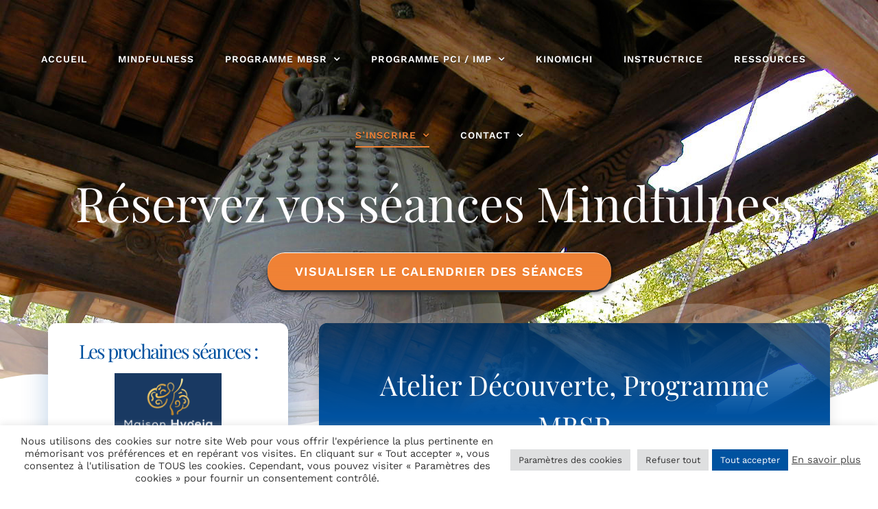

--- FILE ---
content_type: text/html; charset=UTF-8
request_url: https://meditation-pleine-conscience-mindfulness.fr/reservez-vos-seances-mindfulness/page/2/
body_size: 25204
content:
<!DOCTYPE html>
<html class="avada-html-layout-wide avada-html-header-position-top avada-is-100-percent-template avada-header-color-not-opaque avada-mobile-header-color-not-opaque" lang="fr-FR" prefix="og: http://ogp.me/ns# fb: http://ogp.me/ns/fb#">
<head>
	<meta http-equiv="X-UA-Compatible" content="IE=edge" />
	<meta http-equiv="Content-Type" content="text/html; charset=utf-8"/>
	<meta name="viewport" content="width=device-width, initial-scale=1" />
	<meta name='robots' content='index, follow, max-image-preview:large, max-snippet:-1, max-video-preview:-1' />

	<!-- This site is optimized with the Yoast SEO plugin v26.6 - https://yoast.com/wordpress/plugins/seo/ -->
	<title>Réservez vos séances Mindfulness - Meditation Mindfulness MBSR Grenoble et Grésivaudan</title>
	<meta name="description" content="Meditation Pleine Conscience Mindfulness Programme MBSR selon Jon Kabat Zinn" />
	<link rel="canonical" href="https://meditation-pleine-conscience-mindfulness.fr/reservez-vos-seances-mindfulness/" />
	<meta property="og:locale" content="fr_FR" />
	<meta property="og:type" content="article" />
	<meta property="og:title" content="Réservez vos séances Mindfulness - Meditation Mindfulness MBSR Grenoble et Grésivaudan" />
	<meta property="og:description" content="Meditation Pleine Conscience Mindfulness Programme MBSR selon Jon Kabat Zinn" />
	<meta property="og:url" content="https://meditation-pleine-conscience-mindfulness.fr/reservez-vos-seances-mindfulness/" />
	<meta property="og:site_name" content="Meditation Mindfulness MBSR Grenoble et Grésivaudan" />
	<meta property="article:modified_time" content="2025-09-02T07:08:42+00:00" />
	<meta name="twitter:card" content="summary_large_image" />
	<meta name="twitter:label1" content="Durée de lecture estimée" />
	<meta name="twitter:data1" content="5 minutes" />
	<script type="application/ld+json" class="yoast-schema-graph">{"@context":"https://schema.org","@graph":[{"@type":"WebPage","@id":"https://meditation-pleine-conscience-mindfulness.fr/reservez-vos-seances-mindfulness/","url":"https://meditation-pleine-conscience-mindfulness.fr/reservez-vos-seances-mindfulness/","name":"Réservez vos séances Mindfulness - Meditation Mindfulness MBSR Grenoble et Grésivaudan","isPartOf":{"@id":"https://meditation-pleine-conscience-mindfulness.fr/#website"},"datePublished":"2019-10-28T08:30:38+00:00","dateModified":"2025-09-02T07:08:42+00:00","description":"Meditation Pleine Conscience Mindfulness Programme MBSR selon Jon Kabat Zinn","inLanguage":"fr-FR","potentialAction":[{"@type":"ReadAction","target":["https://meditation-pleine-conscience-mindfulness.fr/reservez-vos-seances-mindfulness/"]}]},{"@type":"WebSite","@id":"https://meditation-pleine-conscience-mindfulness.fr/#website","url":"https://meditation-pleine-conscience-mindfulness.fr/","name":"Meditation Mindfulness MBSR","description":"Méditation de Pleine Conscience et Programme MBSR","publisher":{"@id":"https://meditation-pleine-conscience-mindfulness.fr/#organization"},"potentialAction":[{"@type":"SearchAction","target":{"@type":"EntryPoint","urlTemplate":"https://meditation-pleine-conscience-mindfulness.fr/?s={search_term_string}"},"query-input":{"@type":"PropertyValueSpecification","valueRequired":true,"valueName":"search_term_string"}}],"inLanguage":"fr-FR"},{"@type":"Organization","@id":"https://meditation-pleine-conscience-mindfulness.fr/#organization","name":"Corinne MESTAIS - Retrouver la source","url":"https://meditation-pleine-conscience-mindfulness.fr/","logo":{"@type":"ImageObject","inLanguage":"fr-FR","@id":"https://meditation-pleine-conscience-mindfulness.fr/#/schema/logo/image/","url":"https://meditation-pleine-conscience-mindfulness.fr/wp-content/uploads/2021/04/Logo_Retrouver_La_Source_RVB_300x300px.png","contentUrl":"https://meditation-pleine-conscience-mindfulness.fr/wp-content/uploads/2021/04/Logo_Retrouver_La_Source_RVB_300x300px.png","width":300,"height":300,"caption":"Corinne MESTAIS - Retrouver la source"},"image":{"@id":"https://meditation-pleine-conscience-mindfulness.fr/#/schema/logo/image/"}}]}</script>
	<!-- / Yoast SEO plugin. -->


<link rel="alternate" type="application/rss+xml" title="Meditation Mindfulness MBSR Grenoble et Grésivaudan &raquo; Flux" href="https://meditation-pleine-conscience-mindfulness.fr/feed/" />
<link rel="alternate" type="application/rss+xml" title="Meditation Mindfulness MBSR Grenoble et Grésivaudan &raquo; Flux des commentaires" href="https://meditation-pleine-conscience-mindfulness.fr/comments/feed/" />
<link rel="alternate" type="text/calendar" title="Meditation Mindfulness MBSR Grenoble et Grésivaudan &raquo; Flux iCal" href="https://meditation-pleine-conscience-mindfulness.fr/events/?ical=1" />
								<link rel="icon" href="https://meditation-pleine-conscience-mindfulness.fr/wp-content/uploads/2021/04/Logo_Retrouver_La_Source_RVB_300x300px.png" type="image/png" />
		
					<!-- Apple Touch Icon -->
						<link rel="apple-touch-icon" sizes="180x180" href="https://meditation-pleine-conscience-mindfulness.fr/wp-content/uploads/2021/04/Logo_Retrouver_La_Source_RVB_300x300px.png" type="image/png">
		
					<!-- Android Icon -->
						<link rel="icon" sizes="192x192" href="https://meditation-pleine-conscience-mindfulness.fr/wp-content/uploads/2021/04/Logo_Retrouver_La_Source_RVB_300x300px.png" type="image/png">
		
					<!-- MS Edge Icon -->
						<meta name="msapplication-TileImage" content="https://meditation-pleine-conscience-mindfulness.fr/wp-content/uploads/2021/04/Logo_Retrouver_La_Source_RVB_300x300px.png" type="image/png">
				<link rel="alternate" title="oEmbed (JSON)" type="application/json+oembed" href="https://meditation-pleine-conscience-mindfulness.fr/wp-json/oembed/1.0/embed?url=https%3A%2F%2Fmeditation-pleine-conscience-mindfulness.fr%2Freservez-vos-seances-mindfulness%2F" />
<link rel="alternate" title="oEmbed (XML)" type="text/xml+oembed" href="https://meditation-pleine-conscience-mindfulness.fr/wp-json/oembed/1.0/embed?url=https%3A%2F%2Fmeditation-pleine-conscience-mindfulness.fr%2Freservez-vos-seances-mindfulness%2F&#038;format=xml" />
					<meta name="description" content="Réservez vos séances Mindfulness  Visualiser le calendrier des séances      Les prochaines séances :  Le programme MBSR  Atelier Découverte, Programme MBSR
ou Séance de Soutien à la Pratique"/>
				
		<meta property="og:locale" content="fr_FR"/>
		<meta property="og:type" content="article"/>
		<meta property="og:site_name" content="Meditation Mindfulness MBSR Grenoble et Grésivaudan"/>
		<meta property="og:title" content="Réservez vos séances Mindfulness - Meditation Mindfulness MBSR Grenoble et Grésivaudan"/>
				<meta property="og:description" content="Réservez vos séances Mindfulness  Visualiser le calendrier des séances      Les prochaines séances :  Le programme MBSR  Atelier Découverte, Programme MBSR
ou Séance de Soutien à la Pratique"/>
				<meta property="og:url" content="https://meditation-pleine-conscience-mindfulness.fr/reservez-vos-seances-mindfulness/"/>
													<meta property="article:modified_time" content="2025-09-02T07:08:42+01:00"/>
													<!-- This site uses the Google Analytics by MonsterInsights plugin v9.11.1 - Using Analytics tracking - https://www.monsterinsights.com/ -->
							<script src="//www.googletagmanager.com/gtag/js?id=G-PVL630DQY7"  data-cfasync="false" data-wpfc-render="false" type="text/javascript" async></script>
			<script data-cfasync="false" data-wpfc-render="false" type="text/plain" data-cli-class="cli-blocker-script"  data-cli-script-type="analytics" data-cli-block="true"  data-cli-element-position="head">
				var mi_version = '9.11.1';
				var mi_track_user = true;
				var mi_no_track_reason = '';
								var MonsterInsightsDefaultLocations = {"page_location":"https:\/\/meditation-pleine-conscience-mindfulness.fr\/reservez-vos-seances-mindfulness\/page\/2\/"};
								if ( typeof MonsterInsightsPrivacyGuardFilter === 'function' ) {
					var MonsterInsightsLocations = (typeof MonsterInsightsExcludeQuery === 'object') ? MonsterInsightsPrivacyGuardFilter( MonsterInsightsExcludeQuery ) : MonsterInsightsPrivacyGuardFilter( MonsterInsightsDefaultLocations );
				} else {
					var MonsterInsightsLocations = (typeof MonsterInsightsExcludeQuery === 'object') ? MonsterInsightsExcludeQuery : MonsterInsightsDefaultLocations;
				}

								var disableStrs = [
										'ga-disable-G-PVL630DQY7',
									];

				/* Function to detect opted out users */
				function __gtagTrackerIsOptedOut() {
					for (var index = 0; index < disableStrs.length; index++) {
						if (document.cookie.indexOf(disableStrs[index] + '=true') > -1) {
							return true;
						}
					}

					return false;
				}

				/* Disable tracking if the opt-out cookie exists. */
				if (__gtagTrackerIsOptedOut()) {
					for (var index = 0; index < disableStrs.length; index++) {
						window[disableStrs[index]] = true;
					}
				}

				/* Opt-out function */
				function __gtagTrackerOptout() {
					for (var index = 0; index < disableStrs.length; index++) {
						document.cookie = disableStrs[index] + '=true; expires=Thu, 31 Dec 2099 23:59:59 UTC; path=/';
						window[disableStrs[index]] = true;
					}
				}

				if ('undefined' === typeof gaOptout) {
					function gaOptout() {
						__gtagTrackerOptout();
					}
				}
								window.dataLayer = window.dataLayer || [];

				window.MonsterInsightsDualTracker = {
					helpers: {},
					trackers: {},
				};
				if (mi_track_user) {
					function __gtagDataLayer() {
						dataLayer.push(arguments);
					}

					function __gtagTracker(type, name, parameters) {
						if (!parameters) {
							parameters = {};
						}

						if (parameters.send_to) {
							__gtagDataLayer.apply(null, arguments);
							return;
						}

						if (type === 'event') {
														parameters.send_to = monsterinsights_frontend.v4_id;
							var hookName = name;
							if (typeof parameters['event_category'] !== 'undefined') {
								hookName = parameters['event_category'] + ':' + name;
							}

							if (typeof MonsterInsightsDualTracker.trackers[hookName] !== 'undefined') {
								MonsterInsightsDualTracker.trackers[hookName](parameters);
							} else {
								__gtagDataLayer('event', name, parameters);
							}
							
						} else {
							__gtagDataLayer.apply(null, arguments);
						}
					}

					__gtagTracker('js', new Date());
					__gtagTracker('set', {
						'developer_id.dZGIzZG': true,
											});
					if ( MonsterInsightsLocations.page_location ) {
						__gtagTracker('set', MonsterInsightsLocations);
					}
										__gtagTracker('config', 'G-PVL630DQY7', {"forceSSL":"true","link_attribution":"true"} );
										window.gtag = __gtagTracker;										(function () {
						/* https://developers.google.com/analytics/devguides/collection/analyticsjs/ */
						/* ga and __gaTracker compatibility shim. */
						var noopfn = function () {
							return null;
						};
						var newtracker = function () {
							return new Tracker();
						};
						var Tracker = function () {
							return null;
						};
						var p = Tracker.prototype;
						p.get = noopfn;
						p.set = noopfn;
						p.send = function () {
							var args = Array.prototype.slice.call(arguments);
							args.unshift('send');
							__gaTracker.apply(null, args);
						};
						var __gaTracker = function () {
							var len = arguments.length;
							if (len === 0) {
								return;
							}
							var f = arguments[len - 1];
							if (typeof f !== 'object' || f === null || typeof f.hitCallback !== 'function') {
								if ('send' === arguments[0]) {
									var hitConverted, hitObject = false, action;
									if ('event' === arguments[1]) {
										if ('undefined' !== typeof arguments[3]) {
											hitObject = {
												'eventAction': arguments[3],
												'eventCategory': arguments[2],
												'eventLabel': arguments[4],
												'value': arguments[5] ? arguments[5] : 1,
											}
										}
									}
									if ('pageview' === arguments[1]) {
										if ('undefined' !== typeof arguments[2]) {
											hitObject = {
												'eventAction': 'page_view',
												'page_path': arguments[2],
											}
										}
									}
									if (typeof arguments[2] === 'object') {
										hitObject = arguments[2];
									}
									if (typeof arguments[5] === 'object') {
										Object.assign(hitObject, arguments[5]);
									}
									if ('undefined' !== typeof arguments[1].hitType) {
										hitObject = arguments[1];
										if ('pageview' === hitObject.hitType) {
											hitObject.eventAction = 'page_view';
										}
									}
									if (hitObject) {
										action = 'timing' === arguments[1].hitType ? 'timing_complete' : hitObject.eventAction;
										hitConverted = mapArgs(hitObject);
										__gtagTracker('event', action, hitConverted);
									}
								}
								return;
							}

							function mapArgs(args) {
								var arg, hit = {};
								var gaMap = {
									'eventCategory': 'event_category',
									'eventAction': 'event_action',
									'eventLabel': 'event_label',
									'eventValue': 'event_value',
									'nonInteraction': 'non_interaction',
									'timingCategory': 'event_category',
									'timingVar': 'name',
									'timingValue': 'value',
									'timingLabel': 'event_label',
									'page': 'page_path',
									'location': 'page_location',
									'title': 'page_title',
									'referrer' : 'page_referrer',
								};
								for (arg in args) {
																		if (!(!args.hasOwnProperty(arg) || !gaMap.hasOwnProperty(arg))) {
										hit[gaMap[arg]] = args[arg];
									} else {
										hit[arg] = args[arg];
									}
								}
								return hit;
							}

							try {
								f.hitCallback();
							} catch (ex) {
							}
						};
						__gaTracker.create = newtracker;
						__gaTracker.getByName = newtracker;
						__gaTracker.getAll = function () {
							return [];
						};
						__gaTracker.remove = noopfn;
						__gaTracker.loaded = true;
						window['__gaTracker'] = __gaTracker;
					})();
									} else {
										console.log("");
					(function () {
						function __gtagTracker() {
							return null;
						}

						window['__gtagTracker'] = __gtagTracker;
						window['gtag'] = __gtagTracker;
					})();
									}
			</script>
							<!-- / Google Analytics by MonsterInsights -->
		<style id='wp-img-auto-sizes-contain-inline-css' type='text/css'>
img:is([sizes=auto i],[sizes^="auto," i]){contain-intrinsic-size:3000px 1500px}
/*# sourceURL=wp-img-auto-sizes-contain-inline-css */
</style>
<style id='wp-emoji-styles-inline-css' type='text/css'>

	img.wp-smiley, img.emoji {
		display: inline !important;
		border: none !important;
		box-shadow: none !important;
		height: 1em !important;
		width: 1em !important;
		margin: 0 0.07em !important;
		vertical-align: -0.1em !important;
		background: none !important;
		padding: 0 !important;
	}
/*# sourceURL=wp-emoji-styles-inline-css */
</style>
<link rel='stylesheet' id='cookie-law-info-css' href='https://meditation-pleine-conscience-mindfulness.fr/wp-content/plugins/cookie-law-info/legacy/public/css/cookie-law-info-public.css?ver=3.3.9' type='text/css' media='all' />
<link rel='stylesheet' id='cookie-law-info-gdpr-css' href='https://meditation-pleine-conscience-mindfulness.fr/wp-content/plugins/cookie-law-info/legacy/public/css/cookie-law-info-gdpr.css?ver=3.3.9' type='text/css' media='all' />
<link rel='stylesheet' id='fusion-dynamic-css-css' href='https://meditation-pleine-conscience-mindfulness.fr/wp-content/uploads/fusion-styles/06287a9a477ae2030e4149947790f524.min.css?ver=3.14.2' type='text/css' media='all' />
<script type="text/plain" data-cli-class="cli-blocker-script"  data-cli-script-type="analytics" data-cli-block="true"  data-cli-element-position="head" src="https://meditation-pleine-conscience-mindfulness.fr/wp-content/plugins/google-analytics-for-wordpress/assets/js/frontend-gtag.min.js?ver=9.11.1" id="monsterinsights-frontend-script-js" async="async" data-wp-strategy="async"></script>
<script data-cfasync="false" data-wpfc-render="false" type="text/javascript" id='monsterinsights-frontend-script-js-extra'>/* <![CDATA[ */
var monsterinsights_frontend = {"js_events_tracking":"true","download_extensions":"doc,pdf,ppt,zip,xls,docx,pptx,xlsx","inbound_paths":"[{\"path\":\"\\\/go\\\/\",\"label\":\"affiliate\"},{\"path\":\"\\\/recommend\\\/\",\"label\":\"affiliate\"}]","home_url":"https:\/\/meditation-pleine-conscience-mindfulness.fr","hash_tracking":"false","v4_id":"G-PVL630DQY7"};/* ]]> */
</script>
<script type="text/javascript" src="https://meditation-pleine-conscience-mindfulness.fr/wp-includes/js/jquery/jquery.min.js?ver=3.7.1" id="jquery-core-js"></script>
<script type="text/javascript" src="https://meditation-pleine-conscience-mindfulness.fr/wp-includes/js/jquery/jquery-migrate.min.js?ver=3.4.1" id="jquery-migrate-js"></script>
<script type="text/javascript" id="cookie-law-info-js-extra">
/* <![CDATA[ */
var Cli_Data = {"nn_cookie_ids":["CookieLawInfoConsent","_ga_PVL630DQY7","YSC","VISITOR_INFO1_LIVE","yt-remote-device-id","yt-remote-connected-devices","_ga","_gid","_gat_gtag_UA_75410206_13","CONSENT","cookielawinfo-checkbox-advertisement"],"cookielist":[],"non_necessary_cookies":{"necessary":["CookieLawInfoConsent"],"analytics":["_ga_PVL630DQY7","_ga","_gid","_gat_gtag_UA_75410206_13","CONSENT"],"advertisement":["YSC","VISITOR_INFO1_LIVE","yt-remote-device-id","yt-remote-connected-devices"]},"ccpaEnabled":"","ccpaRegionBased":"","ccpaBarEnabled":"","strictlyEnabled":["necessary","obligatoire"],"ccpaType":"gdpr","js_blocking":"1","custom_integration":"","triggerDomRefresh":"","secure_cookies":""};
var cli_cookiebar_settings = {"animate_speed_hide":"500","animate_speed_show":"500","background":"#FFF","border":"#b1a6a6c2","border_on":"","button_1_button_colour":"#0052a0","button_1_button_hover":"#004280","button_1_link_colour":"#fff","button_1_as_button":"1","button_1_new_win":"","button_2_button_colour":"#333","button_2_button_hover":"#292929","button_2_link_colour":"#444","button_2_as_button":"","button_2_hidebar":"","button_3_button_colour":"#dedfe0","button_3_button_hover":"#b2b2b3","button_3_link_colour":"#333333","button_3_as_button":"1","button_3_new_win":"","button_4_button_colour":"#dedfe0","button_4_button_hover":"#b2b2b3","button_4_link_colour":"#333333","button_4_as_button":"1","button_7_button_colour":"#0052a0","button_7_button_hover":"#004280","button_7_link_colour":"#fff","button_7_as_button":"1","button_7_new_win":"","font_family":"inherit","header_fix":"","notify_animate_hide":"1","notify_animate_show":"1","notify_div_id":"#cookie-law-info-bar","notify_position_horizontal":"right","notify_position_vertical":"bottom","scroll_close":"","scroll_close_reload":"","accept_close_reload":"","reject_close_reload":"","showagain_tab":"","showagain_background":"#fff","showagain_border":"#000","showagain_div_id":"#cookie-law-info-again","showagain_x_position":"100px","text":"#333333","show_once_yn":"","show_once":"10000","logging_on":"","as_popup":"","popup_overlay":"1","bar_heading_text":"","cookie_bar_as":"banner","popup_showagain_position":"bottom-right","widget_position":"left"};
var log_object = {"ajax_url":"https://meditation-pleine-conscience-mindfulness.fr/wp-admin/admin-ajax.php"};
//# sourceURL=cookie-law-info-js-extra
/* ]]> */
</script>
<script type="text/javascript" src="https://meditation-pleine-conscience-mindfulness.fr/wp-content/plugins/cookie-law-info/legacy/public/js/cookie-law-info-public.js?ver=3.3.9" id="cookie-law-info-js"></script>
<link rel="https://api.w.org/" href="https://meditation-pleine-conscience-mindfulness.fr/wp-json/" /><link rel="alternate" title="JSON" type="application/json" href="https://meditation-pleine-conscience-mindfulness.fr/wp-json/wp/v2/pages/2147" /><link rel="EditURI" type="application/rsd+xml" title="RSD" href="https://meditation-pleine-conscience-mindfulness.fr/xmlrpc.php?rsd" />
<meta name="generator" content="WordPress 6.9" />
<link rel='shortlink' href='https://meditation-pleine-conscience-mindfulness.fr/?p=2147' />
<meta name="tec-api-version" content="v1"><meta name="tec-api-origin" content="https://meditation-pleine-conscience-mindfulness.fr"><link rel="alternate" href="https://meditation-pleine-conscience-mindfulness.fr/wp-json/tribe/events/v1/" /><link rel="preload" href="https://meditation-pleine-conscience-mindfulness.fr/wp-content/themes/Avada/includes/lib/assets/fonts/icomoon/awb-icons.woff" as="font" type="font/woff" crossorigin><link rel="preload" href="//meditation-pleine-conscience-mindfulness.fr/wp-content/themes/Avada/includes/lib/assets/fonts/fontawesome/webfonts/fa-brands-400.woff2" as="font" type="font/woff2" crossorigin><link rel="preload" href="//meditation-pleine-conscience-mindfulness.fr/wp-content/themes/Avada/includes/lib/assets/fonts/fontawesome/webfonts/fa-regular-400.woff2" as="font" type="font/woff2" crossorigin><link rel="preload" href="//meditation-pleine-conscience-mindfulness.fr/wp-content/themes/Avada/includes/lib/assets/fonts/fontawesome/webfonts/fa-solid-900.woff2" as="font" type="font/woff2" crossorigin><style type="text/css" id="css-fb-visibility">@media screen and (max-width: 640px){.fusion-no-small-visibility{display:none !important;}body .sm-text-align-center{text-align:center !important;}body .sm-text-align-left{text-align:left !important;}body .sm-text-align-right{text-align:right !important;}body .sm-text-align-justify{text-align:justify !important;}body .sm-flex-align-center{justify-content:center !important;}body .sm-flex-align-flex-start{justify-content:flex-start !important;}body .sm-flex-align-flex-end{justify-content:flex-end !important;}body .sm-mx-auto{margin-left:auto !important;margin-right:auto !important;}body .sm-ml-auto{margin-left:auto !important;}body .sm-mr-auto{margin-right:auto !important;}body .fusion-absolute-position-small{position:absolute;width:100%;}.awb-sticky.awb-sticky-small{ position: sticky; top: var(--awb-sticky-offset,0); }}@media screen and (min-width: 641px) and (max-width: 1024px){.fusion-no-medium-visibility{display:none !important;}body .md-text-align-center{text-align:center !important;}body .md-text-align-left{text-align:left !important;}body .md-text-align-right{text-align:right !important;}body .md-text-align-justify{text-align:justify !important;}body .md-flex-align-center{justify-content:center !important;}body .md-flex-align-flex-start{justify-content:flex-start !important;}body .md-flex-align-flex-end{justify-content:flex-end !important;}body .md-mx-auto{margin-left:auto !important;margin-right:auto !important;}body .md-ml-auto{margin-left:auto !important;}body .md-mr-auto{margin-right:auto !important;}body .fusion-absolute-position-medium{position:absolute;width:100%;}.awb-sticky.awb-sticky-medium{ position: sticky; top: var(--awb-sticky-offset,0); }}@media screen and (min-width: 1025px){.fusion-no-large-visibility{display:none !important;}body .lg-text-align-center{text-align:center !important;}body .lg-text-align-left{text-align:left !important;}body .lg-text-align-right{text-align:right !important;}body .lg-text-align-justify{text-align:justify !important;}body .lg-flex-align-center{justify-content:center !important;}body .lg-flex-align-flex-start{justify-content:flex-start !important;}body .lg-flex-align-flex-end{justify-content:flex-end !important;}body .lg-mx-auto{margin-left:auto !important;margin-right:auto !important;}body .lg-ml-auto{margin-left:auto !important;}body .lg-mr-auto{margin-right:auto !important;}body .fusion-absolute-position-large{position:absolute;width:100%;}.awb-sticky.awb-sticky-large{ position: sticky; top: var(--awb-sticky-offset,0); }}</style>		<style type="text/css" id="wp-custom-css">
			/** ACCUEIL **/ 
#menu-item-2151 > a > span {
	color :  #ef8236;
}

/** EVENT **/
.single-tribe_events main .fusion-content-widget-area .tribe-events-single-section-title, .single-tribe_events main .fusion-content-widget-area .tribe-events-tickets-title, .single-tribe_events main .fusion-content-widget-area .widget .heading h4, .single-tribe_events main .fusion-content-widget-area .widget .widget-title, .fusion-author .fusion-author-title, .fusion-body #main .tribe-events .tribe-events-calendar-month__body .tribe-events-calendar-month__day-date, .fusion-body #main .tribe-events .tribe-events-calendar-month__header-column-title, .fusion-modal h3, .fusion-post-content h3, .fusion-tb-footer h3, .fusion-tb-page-title-bar h3, .fusion-title h3, .fusion-widget-area h3, .person-author-wrapper span, .post-content h3, .project-content h3, .sidebar .widget h3, .title h3 {
	color: #0052a0!important;
}

.tribe-events-page-template #wrapper > div.avada-page-titlebar-wrapper > div, #main > div > div > div > div.tribe-events-c-ical.tribe-common-b2.tribe-common-b3--min-medium > a, div.fusion-content-widget-area.fusion-event-meta-columns.fusion-event-meta-columns-3.fusion-event-meta-venue {
	display :none;
}

body.tribe_events-template-default .fusion-header, body.tribe_events-template-default  #wrapper > header > div.fusion-header-v7.fusion-logo-alignment.fusion-logo-left.fusion-sticky-menu-.fusion-sticky-logo-.fusion-mobile-logo-.fusion-mobile-menu-design-flyout.fusion-header-has-flyout-menu, 
body.tribe_events-template-default #wrapper > header {
	background-color: #0052a0!important ;
}

body.tribe_events-template-default #tribe-events-content > div.fusion-alert.alert.general.alert-info.fusion-alert-center.tribe-events-notices.fusion-alert-capitalize.alert-dismissable  {
	display : none;
	
}

.tribe-events-page-template #main > div > div > div {
	padding-top : 0;
}

.fusion-event-meta-venue-apart, div.tribe-events-cal-links {
	display : none;
}

div.fusion-events-featured-image > div > div.fusion-events-single-title-content > div > h3 > span.tribe-event-date-end {
	display : none;
}

div.fusion-events-featured-image > div > div.fusion-events-single-title-content > div > div > div > a {
	color : #0052a0!important;
	font-size : 14px;
	line-height : 30px;
}

div.tribe-events-c-ical.tribe-common-b2.tribe-common-b3--min-medium {
	display : none;
}


/* RESSOURCES */

.fusion-carousel-border .fusion-image-wrapper {
    border: none!important;
}


/*** PROGRAMME MBSR ***/
#calendrier-programme > div > div > div > div > div > div.tribe-events-c-ical.tribe-common-b2.tribe-common-b3--min-medium {
 display : none;
}



/***** MOBILE *****/

@media screen and (max-width: 900px) {
  #post-5 > div > div.fusion-fullwidth.fullwidth-box.fusion-builder-row-2.fusion-flex-container.hundred-percent-fullwidth.non-hundred-percent-height-scrolling {
    margin-top: -22px;
    padding-right: 0;
    padding-left: 0;
}
	
	.fusion-header .fusion-row {
		padding-top : 0;
	}
	#post-2304 > div > div.fusion-fullwidth.fullwidth-box.fusion-builder-row-6.fusion-flex-container.nonhundred-percent-fullwidth.non-hundred-percent-height-scrolling > div > div > div > div.fusion-section-separator.section-separator.horizon.fusion-section-separator-3, #post-2307 > div > div.fusion-fullwidth.fullwidth-box.fusion-builder-row-6.fusion-flex-container.nonhundred-percent-fullwidth.non-hundred-percent-height-scrolling > div > div > div > div.fusion-section-separator.section-separator.horizon.fusion-section-separator-3 {
		margin-top : 0!important;
	}

.post-type-archive-tribe_events	#main, .tribe-mobile #main {
		padding-bottom : 0!important;
	}
	
	.tribe-mobile #main>.fusion-row #tribe-events-pg-template {
    display: block!important; 
	  margin-top: 50px!important;
}

.tribe-mobile div.fusion-content-widget-area.fusion-event-meta-columns.fusion-event-meta-columns-2, .tribe-mobile #tribe-events-footer {
		display : none;
	}
	.tribe-mobile .fusion-events-featured-image .fusion-events-single-title-content {
		position: relative!important;
	}
	
	#_reducstress > div > div.fusion-layout-column.fusion_builder_column.fusion-builder-column-6.fusion_builder_column_1_1.\31 _1.fusion-flex-column.fusion-animated > div > div.fusion-title.title.fusion-title-3.fusion-sep-none.fusion-title-center.fusion-title-text.fusion-title-size-two.fusion-border-below-title > h2 {
		line-height : 1.2!important;
	}
}

div.fusion-content-widget-area.fusion-event-meta-columns.fusion-event-meta-columns-2 {
	display : none!important;
}

div.fusion-events-featured-image > div > div.fusion-events-single-title-content {
	position : relative !important;
}
#post-2523.tribe_events {
	margin-top : 50px;
}

#checkbox-consent > fieldset > div > label:before {
    border: 1px solid #8b858c;
}

body.page-id-2100 #menu-menu-principal > li > a, body.page-id-4777 #menu-menu-principal > li > a {
	  color: #0352a0;
}


#menu-menu-principal > li > a {
    text-shadow: 0px 1px 0px #0000009e;
}

.bbp-pagination .bbp-pagination-links, .fusion-pagination, .page-links, .pagination, .woocommerce-pagination {
	    justify-content: center;
}

#post-2147 > div > div.fusion-fullwidth.fullwidth-box.fusion-builder-row-2.fusion-flex-container.nonhundred-percent-fullwidth.non-hundred-percent-height-scrolling > div > div.fusion-layout-column.fusion_builder_column.fusion-builder-column-3.fusion_builder_column_1_3.\31 _3.fusion-flex-column.fusion-animated > div > div.fusion-events-shortcode.fusion-events-shortcode-1.fusion-events-pagination-pagination.fusion-events-layout-center > div.fusion-events-wrapper > div.fusion-events-post {
	padding : 0 20px!important;
}

/*** CORRECTIF EVENT CALENDAR BUG GRAPHIQUE ***/ 
#fusion-column-25 > div.fusion-column-wrapper.fusion-column-wrapper-live-25.fusion-flex-justify-content-flex-start.fusion-content-layout-column > div.fusion-builder-column-content > div:nth-child(8) > div.fusion-builder-element-content > div > div > div > div > div.tribe-events-c-subscribe-dropdown {
	display : none!important;
}

.fusion-events-thumbnail {
	width : 50%;
	margin : auto;
}

div.fusion-events-thumbnail.hover-type-none > a {
	text-align: center;
	display : block;
	
}
		</style>
				<script type="text/javascript">
			var doc = document.documentElement;
			doc.setAttribute( 'data-useragent', navigator.userAgent );
		</script>
		
	<style id='global-styles-inline-css' type='text/css'>
:root{--wp--preset--aspect-ratio--square: 1;--wp--preset--aspect-ratio--4-3: 4/3;--wp--preset--aspect-ratio--3-4: 3/4;--wp--preset--aspect-ratio--3-2: 3/2;--wp--preset--aspect-ratio--2-3: 2/3;--wp--preset--aspect-ratio--16-9: 16/9;--wp--preset--aspect-ratio--9-16: 9/16;--wp--preset--color--black: #000000;--wp--preset--color--cyan-bluish-gray: #abb8c3;--wp--preset--color--white: #ffffff;--wp--preset--color--pale-pink: #f78da7;--wp--preset--color--vivid-red: #cf2e2e;--wp--preset--color--luminous-vivid-orange: #ff6900;--wp--preset--color--luminous-vivid-amber: #fcb900;--wp--preset--color--light-green-cyan: #7bdcb5;--wp--preset--color--vivid-green-cyan: #00d084;--wp--preset--color--pale-cyan-blue: #8ed1fc;--wp--preset--color--vivid-cyan-blue: #0693e3;--wp--preset--color--vivid-purple: #9b51e0;--wp--preset--color--awb-color-1: rgba(255,255,255,1);--wp--preset--color--awb-color-2: rgba(246,246,246,1);--wp--preset--color--awb-color-3: rgba(224,222,222,1);--wp--preset--color--awb-color-4: rgba(239,130,54,1);--wp--preset--color--awb-color-5: rgba(116,116,116,1);--wp--preset--color--awb-color-6: rgba(0,82,160,1);--wp--preset--color--awb-color-7: rgba(51,51,51,1);--wp--preset--color--awb-color-8: rgba(41,47,54,1);--wp--preset--color--awb-color-custom-10: rgba(97,97,97,1);--wp--preset--color--awb-color-custom-11: rgba(235,234,234,1);--wp--preset--color--awb-color-custom-12: rgba(255,244,147,1);--wp--preset--color--awb-color-custom-13: rgba(0,82,160,0.77);--wp--preset--color--awb-color-custom-14: rgba(235,234,234,0.8);--wp--preset--color--awb-color-custom-15: rgba(229,229,229,1);--wp--preset--color--awb-color-custom-16: rgba(0,82,160,0.55);--wp--preset--color--awb-color-custom-17: rgba(249,249,249,1);--wp--preset--gradient--vivid-cyan-blue-to-vivid-purple: linear-gradient(135deg,rgb(6,147,227) 0%,rgb(155,81,224) 100%);--wp--preset--gradient--light-green-cyan-to-vivid-green-cyan: linear-gradient(135deg,rgb(122,220,180) 0%,rgb(0,208,130) 100%);--wp--preset--gradient--luminous-vivid-amber-to-luminous-vivid-orange: linear-gradient(135deg,rgb(252,185,0) 0%,rgb(255,105,0) 100%);--wp--preset--gradient--luminous-vivid-orange-to-vivid-red: linear-gradient(135deg,rgb(255,105,0) 0%,rgb(207,46,46) 100%);--wp--preset--gradient--very-light-gray-to-cyan-bluish-gray: linear-gradient(135deg,rgb(238,238,238) 0%,rgb(169,184,195) 100%);--wp--preset--gradient--cool-to-warm-spectrum: linear-gradient(135deg,rgb(74,234,220) 0%,rgb(151,120,209) 20%,rgb(207,42,186) 40%,rgb(238,44,130) 60%,rgb(251,105,98) 80%,rgb(254,248,76) 100%);--wp--preset--gradient--blush-light-purple: linear-gradient(135deg,rgb(255,206,236) 0%,rgb(152,150,240) 100%);--wp--preset--gradient--blush-bordeaux: linear-gradient(135deg,rgb(254,205,165) 0%,rgb(254,45,45) 50%,rgb(107,0,62) 100%);--wp--preset--gradient--luminous-dusk: linear-gradient(135deg,rgb(255,203,112) 0%,rgb(199,81,192) 50%,rgb(65,88,208) 100%);--wp--preset--gradient--pale-ocean: linear-gradient(135deg,rgb(255,245,203) 0%,rgb(182,227,212) 50%,rgb(51,167,181) 100%);--wp--preset--gradient--electric-grass: linear-gradient(135deg,rgb(202,248,128) 0%,rgb(113,206,126) 100%);--wp--preset--gradient--midnight: linear-gradient(135deg,rgb(2,3,129) 0%,rgb(40,116,252) 100%);--wp--preset--font-size--small: 11.25px;--wp--preset--font-size--medium: 20px;--wp--preset--font-size--large: 22.5px;--wp--preset--font-size--x-large: 42px;--wp--preset--font-size--normal: 15px;--wp--preset--font-size--xlarge: 30px;--wp--preset--font-size--huge: 45px;--wp--preset--spacing--20: 0.44rem;--wp--preset--spacing--30: 0.67rem;--wp--preset--spacing--40: 1rem;--wp--preset--spacing--50: 1.5rem;--wp--preset--spacing--60: 2.25rem;--wp--preset--spacing--70: 3.38rem;--wp--preset--spacing--80: 5.06rem;--wp--preset--shadow--natural: 6px 6px 9px rgba(0, 0, 0, 0.2);--wp--preset--shadow--deep: 12px 12px 50px rgba(0, 0, 0, 0.4);--wp--preset--shadow--sharp: 6px 6px 0px rgba(0, 0, 0, 0.2);--wp--preset--shadow--outlined: 6px 6px 0px -3px rgb(255, 255, 255), 6px 6px rgb(0, 0, 0);--wp--preset--shadow--crisp: 6px 6px 0px rgb(0, 0, 0);}:where(.is-layout-flex){gap: 0.5em;}:where(.is-layout-grid){gap: 0.5em;}body .is-layout-flex{display: flex;}.is-layout-flex{flex-wrap: wrap;align-items: center;}.is-layout-flex > :is(*, div){margin: 0;}body .is-layout-grid{display: grid;}.is-layout-grid > :is(*, div){margin: 0;}:where(.wp-block-columns.is-layout-flex){gap: 2em;}:where(.wp-block-columns.is-layout-grid){gap: 2em;}:where(.wp-block-post-template.is-layout-flex){gap: 1.25em;}:where(.wp-block-post-template.is-layout-grid){gap: 1.25em;}.has-black-color{color: var(--wp--preset--color--black) !important;}.has-cyan-bluish-gray-color{color: var(--wp--preset--color--cyan-bluish-gray) !important;}.has-white-color{color: var(--wp--preset--color--white) !important;}.has-pale-pink-color{color: var(--wp--preset--color--pale-pink) !important;}.has-vivid-red-color{color: var(--wp--preset--color--vivid-red) !important;}.has-luminous-vivid-orange-color{color: var(--wp--preset--color--luminous-vivid-orange) !important;}.has-luminous-vivid-amber-color{color: var(--wp--preset--color--luminous-vivid-amber) !important;}.has-light-green-cyan-color{color: var(--wp--preset--color--light-green-cyan) !important;}.has-vivid-green-cyan-color{color: var(--wp--preset--color--vivid-green-cyan) !important;}.has-pale-cyan-blue-color{color: var(--wp--preset--color--pale-cyan-blue) !important;}.has-vivid-cyan-blue-color{color: var(--wp--preset--color--vivid-cyan-blue) !important;}.has-vivid-purple-color{color: var(--wp--preset--color--vivid-purple) !important;}.has-black-background-color{background-color: var(--wp--preset--color--black) !important;}.has-cyan-bluish-gray-background-color{background-color: var(--wp--preset--color--cyan-bluish-gray) !important;}.has-white-background-color{background-color: var(--wp--preset--color--white) !important;}.has-pale-pink-background-color{background-color: var(--wp--preset--color--pale-pink) !important;}.has-vivid-red-background-color{background-color: var(--wp--preset--color--vivid-red) !important;}.has-luminous-vivid-orange-background-color{background-color: var(--wp--preset--color--luminous-vivid-orange) !important;}.has-luminous-vivid-amber-background-color{background-color: var(--wp--preset--color--luminous-vivid-amber) !important;}.has-light-green-cyan-background-color{background-color: var(--wp--preset--color--light-green-cyan) !important;}.has-vivid-green-cyan-background-color{background-color: var(--wp--preset--color--vivid-green-cyan) !important;}.has-pale-cyan-blue-background-color{background-color: var(--wp--preset--color--pale-cyan-blue) !important;}.has-vivid-cyan-blue-background-color{background-color: var(--wp--preset--color--vivid-cyan-blue) !important;}.has-vivid-purple-background-color{background-color: var(--wp--preset--color--vivid-purple) !important;}.has-black-border-color{border-color: var(--wp--preset--color--black) !important;}.has-cyan-bluish-gray-border-color{border-color: var(--wp--preset--color--cyan-bluish-gray) !important;}.has-white-border-color{border-color: var(--wp--preset--color--white) !important;}.has-pale-pink-border-color{border-color: var(--wp--preset--color--pale-pink) !important;}.has-vivid-red-border-color{border-color: var(--wp--preset--color--vivid-red) !important;}.has-luminous-vivid-orange-border-color{border-color: var(--wp--preset--color--luminous-vivid-orange) !important;}.has-luminous-vivid-amber-border-color{border-color: var(--wp--preset--color--luminous-vivid-amber) !important;}.has-light-green-cyan-border-color{border-color: var(--wp--preset--color--light-green-cyan) !important;}.has-vivid-green-cyan-border-color{border-color: var(--wp--preset--color--vivid-green-cyan) !important;}.has-pale-cyan-blue-border-color{border-color: var(--wp--preset--color--pale-cyan-blue) !important;}.has-vivid-cyan-blue-border-color{border-color: var(--wp--preset--color--vivid-cyan-blue) !important;}.has-vivid-purple-border-color{border-color: var(--wp--preset--color--vivid-purple) !important;}.has-vivid-cyan-blue-to-vivid-purple-gradient-background{background: var(--wp--preset--gradient--vivid-cyan-blue-to-vivid-purple) !important;}.has-light-green-cyan-to-vivid-green-cyan-gradient-background{background: var(--wp--preset--gradient--light-green-cyan-to-vivid-green-cyan) !important;}.has-luminous-vivid-amber-to-luminous-vivid-orange-gradient-background{background: var(--wp--preset--gradient--luminous-vivid-amber-to-luminous-vivid-orange) !important;}.has-luminous-vivid-orange-to-vivid-red-gradient-background{background: var(--wp--preset--gradient--luminous-vivid-orange-to-vivid-red) !important;}.has-very-light-gray-to-cyan-bluish-gray-gradient-background{background: var(--wp--preset--gradient--very-light-gray-to-cyan-bluish-gray) !important;}.has-cool-to-warm-spectrum-gradient-background{background: var(--wp--preset--gradient--cool-to-warm-spectrum) !important;}.has-blush-light-purple-gradient-background{background: var(--wp--preset--gradient--blush-light-purple) !important;}.has-blush-bordeaux-gradient-background{background: var(--wp--preset--gradient--blush-bordeaux) !important;}.has-luminous-dusk-gradient-background{background: var(--wp--preset--gradient--luminous-dusk) !important;}.has-pale-ocean-gradient-background{background: var(--wp--preset--gradient--pale-ocean) !important;}.has-electric-grass-gradient-background{background: var(--wp--preset--gradient--electric-grass) !important;}.has-midnight-gradient-background{background: var(--wp--preset--gradient--midnight) !important;}.has-small-font-size{font-size: var(--wp--preset--font-size--small) !important;}.has-medium-font-size{font-size: var(--wp--preset--font-size--medium) !important;}.has-large-font-size{font-size: var(--wp--preset--font-size--large) !important;}.has-x-large-font-size{font-size: var(--wp--preset--font-size--x-large) !important;}
/*# sourceURL=global-styles-inline-css */
</style>
<link rel='stylesheet' id='wp-block-library-css' href='https://meditation-pleine-conscience-mindfulness.fr/wp-includes/css/dist/block-library/style.min.css?ver=6.9' type='text/css' media='all' />
<style id='wp-block-library-inline-css' type='text/css'>
/*wp_block_styles_on_demand_placeholder:696c1cf7d0161*/
/*# sourceURL=wp-block-library-inline-css */
</style>
<style id='wp-block-library-theme-inline-css' type='text/css'>
.wp-block-audio :where(figcaption){color:#555;font-size:13px;text-align:center}.is-dark-theme .wp-block-audio :where(figcaption){color:#ffffffa6}.wp-block-audio{margin:0 0 1em}.wp-block-code{border:1px solid #ccc;border-radius:4px;font-family:Menlo,Consolas,monaco,monospace;padding:.8em 1em}.wp-block-embed :where(figcaption){color:#555;font-size:13px;text-align:center}.is-dark-theme .wp-block-embed :where(figcaption){color:#ffffffa6}.wp-block-embed{margin:0 0 1em}.blocks-gallery-caption{color:#555;font-size:13px;text-align:center}.is-dark-theme .blocks-gallery-caption{color:#ffffffa6}:root :where(.wp-block-image figcaption){color:#555;font-size:13px;text-align:center}.is-dark-theme :root :where(.wp-block-image figcaption){color:#ffffffa6}.wp-block-image{margin:0 0 1em}.wp-block-pullquote{border-bottom:4px solid;border-top:4px solid;color:currentColor;margin-bottom:1.75em}.wp-block-pullquote :where(cite),.wp-block-pullquote :where(footer),.wp-block-pullquote__citation{color:currentColor;font-size:.8125em;font-style:normal;text-transform:uppercase}.wp-block-quote{border-left:.25em solid;margin:0 0 1.75em;padding-left:1em}.wp-block-quote cite,.wp-block-quote footer{color:currentColor;font-size:.8125em;font-style:normal;position:relative}.wp-block-quote:where(.has-text-align-right){border-left:none;border-right:.25em solid;padding-left:0;padding-right:1em}.wp-block-quote:where(.has-text-align-center){border:none;padding-left:0}.wp-block-quote.is-large,.wp-block-quote.is-style-large,.wp-block-quote:where(.is-style-plain){border:none}.wp-block-search .wp-block-search__label{font-weight:700}.wp-block-search__button{border:1px solid #ccc;padding:.375em .625em}:where(.wp-block-group.has-background){padding:1.25em 2.375em}.wp-block-separator.has-css-opacity{opacity:.4}.wp-block-separator{border:none;border-bottom:2px solid;margin-left:auto;margin-right:auto}.wp-block-separator.has-alpha-channel-opacity{opacity:1}.wp-block-separator:not(.is-style-wide):not(.is-style-dots){width:100px}.wp-block-separator.has-background:not(.is-style-dots){border-bottom:none;height:1px}.wp-block-separator.has-background:not(.is-style-wide):not(.is-style-dots){height:2px}.wp-block-table{margin:0 0 1em}.wp-block-table td,.wp-block-table th{word-break:normal}.wp-block-table :where(figcaption){color:#555;font-size:13px;text-align:center}.is-dark-theme .wp-block-table :where(figcaption){color:#ffffffa6}.wp-block-video :where(figcaption){color:#555;font-size:13px;text-align:center}.is-dark-theme .wp-block-video :where(figcaption){color:#ffffffa6}.wp-block-video{margin:0 0 1em}:root :where(.wp-block-template-part.has-background){margin-bottom:0;margin-top:0;padding:1.25em 2.375em}
/*# sourceURL=/wp-includes/css/dist/block-library/theme.min.css */
</style>
<style id='classic-theme-styles-inline-css' type='text/css'>
/*! This file is auto-generated */
.wp-block-button__link{color:#fff;background-color:#32373c;border-radius:9999px;box-shadow:none;text-decoration:none;padding:calc(.667em + 2px) calc(1.333em + 2px);font-size:1.125em}.wp-block-file__button{background:#32373c;color:#fff;text-decoration:none}
/*# sourceURL=/wp-includes/css/classic-themes.min.css */
</style>
<link rel='stylesheet' id='cookie-law-info-table-css' href='https://meditation-pleine-conscience-mindfulness.fr/wp-content/plugins/cookie-law-info/legacy/public/css/cookie-law-info-table.css?ver=3.3.9' type='text/css' media='all' />
</head>

<body class="paged wp-singular page-template page-template-100-width page-template-100-width-php page page-id-2147 paged-2 page-paged-2 wp-theme-Avada tribe-no-js fusion-image-hovers fusion-pagination-sizing fusion-button_type-flat fusion-button_span-no fusion-button_gradient-linear avada-image-rollover-circle-no avada-image-rollover-yes avada-image-rollover-direction-fade fusion-has-button-gradient fusion-body ltr no-mobile-sticky-header no-mobile-slidingbar no-mobile-totop avada-has-rev-slider-styles fusion-disable-outline fusion-sub-menu-slide mobile-logo-pos-left layout-wide-mode avada-has-boxed-modal-shadow- layout-scroll-offset-full avada-has-zero-margin-offset-top fusion-top-header menu-text-align-center mobile-menu-design-classic fusion-show-pagination-text fusion-header-layout-v7 avada-responsive avada-footer-fx-none avada-menu-highlight-style-bottombar fusion-search-form-classic fusion-main-menu-search-dropdown fusion-avatar-square avada-dropdown-styles avada-blog-layout-large avada-blog-archive-layout-large avada-ec-not-100-width avada-ec-meta-layout-below_content avada-header-shadow-no avada-menu-icon-position-left avada-has-megamenu-shadow avada-has-mainmenu-dropdown-divider avada-has-header-100-width avada-has-breadcrumb-mobile-hidden avada-has-titlebar-hide avada-has-transparent-grid-sep-color avada-has-transparent-timeline_color avada-has-pagination-width_height avada-flyout-menu-direction-fade avada-ec-views-v2" data-awb-post-id="2147">
		<a class="skip-link screen-reader-text" href="#content">Passer au contenu</a>

	<div id="boxed-wrapper">
		
		<div id="wrapper" class="fusion-wrapper">
			<div id="home" style="position:relative;top:-1px;"></div>
							
					
			<header class="fusion-header-wrapper">
				<div class="fusion-header-v7 fusion-logo-alignment fusion-logo-left fusion-sticky-menu- fusion-sticky-logo- fusion-mobile-logo-  fusion-mobile-menu-design-classic">
					<div class="fusion-header-sticky-height"></div>
<div class="fusion-header" >
	<div class="fusion-row fusion-middle-logo-menu">
				<nav class="fusion-main-menu fusion-main-menu-sticky" aria-label="Menu principal"><ul id="menu-menu-principal" class="fusion-menu fusion-middle-logo-ul"><li  id="menu-item-4806"  class="menu-item menu-item-type-post_type menu-item-object-page menu-item-home menu-item-4806"  data-item-id="4806"><a  href="https://meditation-pleine-conscience-mindfulness.fr/" class="fusion-top-level-link fusion-bottombar-highlight"><span class="menu-text">ACCUEIL</span></a></li><li  id="menu-item-4812"  class="menu-item menu-item-type-post_type menu-item-object-page menu-item-4812"  data-item-id="4812"><a  href="https://meditation-pleine-conscience-mindfulness.fr/mindfulness/" class="fusion-top-level-link fusion-bottombar-highlight"><span class="menu-text">MINDFULNESS</span></a></li><li  id="menu-item-4813"  class="menu-item menu-item-type-post_type menu-item-object-page menu-item-has-children menu-item-4813 fusion-dropdown-menu"  data-item-id="4813"><a  href="https://meditation-pleine-conscience-mindfulness.fr/programmes-mbsr/" class="fusion-top-level-link fusion-bottombar-highlight"><span class="menu-text">PROGRAMME MBSR</span> <span class="fusion-caret"><i class="fusion-dropdown-indicator" aria-hidden="true"></i></span></a><ul class="sub-menu"><li  id="menu-item-4814"  class="menu-item menu-item-type-post_type menu-item-object-page menu-item-has-children menu-item-4814 fusion-dropdown-submenu" ><a  href="https://meditation-pleine-conscience-mindfulness.fr/programme-mbsr-grenoble/" class="fusion-bottombar-highlight"><span>Programme MBSR à Grenoble</span> <span class="fusion-caret"><i class="fusion-dropdown-indicator" aria-hidden="true"></i></span></a><ul class="sub-menu"><li  id="menu-item-4815"  class="menu-item menu-item-type-post_type menu-item-object-page menu-item-4815" ><a  href="https://meditation-pleine-conscience-mindfulness.fr/programme-mbsr-grenoble/programme-mbsr-universite-inter-ages-du-dauphine/" class="fusion-bottombar-highlight"><span>Programme MBSR à l&rsquo;UIAD</span></a></li></ul></li><li  id="menu-item-4817"  class="menu-item menu-item-type-post_type menu-item-object-page menu-item-4817 fusion-dropdown-submenu" ><a  href="https://meditation-pleine-conscience-mindfulness.fr/programme-mbsr-gresivaudan/" class="fusion-bottombar-highlight"><span>Programme MBSR Gresivaudan</span></a></li><li  id="menu-item-4816"  class="menu-item menu-item-type-post_type menu-item-object-page menu-item-4816 fusion-dropdown-submenu" ><a  href="https://meditation-pleine-conscience-mindfulness.fr/programme-mbsr-en-ligne/" class="fusion-bottombar-highlight"><span>Programme MBSR en ligne</span></a></li><li  id="menu-item-4807"  class="menu-item menu-item-type-post_type menu-item-object-page menu-item-4807 fusion-dropdown-submenu" ><a  href="https://meditation-pleine-conscience-mindfulness.fr/atelier-decouverte-et-seance-de-soutien-pratique/" class="fusion-bottombar-highlight"><span>Atelier découverte</span></a></li><li  id="menu-item-4820"  class="menu-item menu-item-type-custom menu-item-object-custom menu-item-4820 fusion-dropdown-submenu" ><a  href="https://meditation-pleine-conscience-mindfulness.fr/atelier-decouverte-et-seance-de-soutien-pratique/#soutien-pratique" class="fusion-bottombar-highlight"><span>Séance de soutien à la pratique</span></a></li></ul></li><li  id="menu-item-4871"  class="menu-item menu-item-type-post_type menu-item-object-page menu-item-has-children menu-item-4871 fusion-dropdown-menu"  data-item-id="4871"><a  href="https://meditation-pleine-conscience-mindfulness.fr/pleine-conscience-interpersonnelle-pci/" class="fusion-top-level-link fusion-bottombar-highlight"><span class="menu-text">PROGRAMME PCI / IMP</span> <span class="fusion-caret"><i class="fusion-dropdown-indicator" aria-hidden="true"></i></span></a><ul class="sub-menu"><li  id="menu-item-5372"  class="menu-item menu-item-type-post_type menu-item-object-page menu-item-5372 fusion-dropdown-submenu" ><a  href="https://meditation-pleine-conscience-mindfulness.fr/programme-pci-gresivaudan/" class="fusion-bottombar-highlight"><span>Programme PCI / IMP Grésivaudan</span></a></li><li  id="menu-item-5373"  class="menu-item menu-item-type-post_type menu-item-object-page menu-item-5373 fusion-dropdown-submenu" ><a  href="https://meditation-pleine-conscience-mindfulness.fr/programme-pci-en-ligne/" class="fusion-bottombar-highlight"><span>Programme PCI / IMP en ligne</span></a></li></ul></li><li  id="menu-item-4811"  class="menu-item menu-item-type-post_type menu-item-object-page menu-item-4811"  data-item-id="4811"><a  href="https://meditation-pleine-conscience-mindfulness.fr/kinomichi-gresivaudan/" class="fusion-top-level-link fusion-bottombar-highlight"><span class="menu-text">KINOMICHI</span></a></li>		</li><li  id="menu-item-4810"  class="menu-item menu-item-type-post_type menu-item-object-page menu-item-4810"  data-item-id="4810"><a  href="https://meditation-pleine-conscience-mindfulness.fr/corinne-mestais-instructrice-meditation-mbsr/" class="fusion-top-level-link fusion-bottombar-highlight"><span class="menu-text">INSTRUCTRICE</span></a></li><li  id="menu-item-4819"  class="menu-item menu-item-type-post_type menu-item-object-page menu-item-4819"  data-item-id="4819"><a  href="https://meditation-pleine-conscience-mindfulness.fr/meditation-mindfulness-programme-mbsr/" class="fusion-top-level-link fusion-bottombar-highlight"><span class="menu-text">RESSOURCES</span></a></li><li  id="menu-item-4818"  class="menu-item menu-item-type-post_type menu-item-object-page current-menu-item page_item page-item-2147 current_page_item menu-item-has-children menu-item-4818 fusion-dropdown-menu"  data-item-id="4818"><a  href="https://meditation-pleine-conscience-mindfulness.fr/reservez-vos-seances-mindfulness/" class="fusion-top-level-link fusion-bottombar-highlight"><span class="menu-text">S&rsquo;INSCRIRE</span> <span class="fusion-caret"><i class="fusion-dropdown-indicator" aria-hidden="true"></i></span></a><ul class="sub-menu"><li  id="menu-item-4821"  class="menu-item menu-item-type-custom menu-item-object-custom menu-item-4821 fusion-dropdown-submenu" ><a  href="https://meditation-pleine-conscience-mindfulness.fr/events/" class="fusion-bottombar-highlight"><span>Agenda des séances</span></a></li><li  id="menu-item-4822"  class="menu-item menu-item-type-post_type menu-item-object-page menu-item-4822 fusion-dropdown-submenu" ><a  href="https://meditation-pleine-conscience-mindfulness.fr/validation-et-reglement/" class="fusion-bottombar-highlight"><span>Paiement</span></a></li></ul></li><li  id="menu-item-4808"  class="menu-item menu-item-type-post_type menu-item-object-page menu-item-has-children menu-item-4808 fusion-dropdown-menu"  data-item-id="4808"><a  href="https://meditation-pleine-conscience-mindfulness.fr/contact-us/" class="fusion-top-level-link fusion-bottombar-highlight"><span class="menu-text">CONTACT</span> <span class="fusion-caret"><i class="fusion-dropdown-indicator" aria-hidden="true"></i></span></a><ul class="sub-menu"><li  id="menu-item-4809"  class="menu-item menu-item-type-post_type menu-item-object-page menu-item-has-children menu-item-4809 fusion-dropdown-submenu" ><a  href="https://meditation-pleine-conscience-mindfulness.fr/contact-us/temoignages/" class="fusion-bottombar-highlight"><span>Témoignages</span> <span class="fusion-caret"><i class="fusion-dropdown-indicator" aria-hidden="true"></i></span></a><ul class="sub-menu"><li  id="menu-item-4826"  class="menu-item menu-item-type-post_type menu-item-object-page menu-item-4826" ><a  href="https://meditation-pleine-conscience-mindfulness.fr/contact-us/temoignages/" class="fusion-bottombar-highlight"><span>MBSR</span></a></li><li  id="menu-item-4825"  class="menu-item menu-item-type-custom menu-item-object-custom menu-item-4825" ><a  href="https://meditation-pleine-conscience-mindfulness.fr/contact-us/temoignages/#pci" class="fusion-bottombar-highlight"><span>PCI</span></a></li></ul></li></ul></li></ul></nav>
<nav class="fusion-mobile-nav-holder fusion-mobile-menu-text-align-center" aria-label="Menu principal mobile"></nav>

					</div>
</div>
				</div>
				<div class="fusion-clearfix"></div>
			</header>
								
							<div id="sliders-container" class="fusion-slider-visibility">
					</div>
				
					
							
			
						<main id="main" class="clearfix width-100">
				<div class="fusion-row" style="max-width:100%;">
<section id="content" class="full-width">
					<div id="post-2147" class="post-2147 page type-page status-publish hentry">
			<span class="entry-title rich-snippet-hidden">Réservez vos séances Mindfulness</span><span class="vcard rich-snippet-hidden"><span class="fn"><a href="https://meditation-pleine-conscience-mindfulness.fr/author/loupiote/" title="Articles par Martin" rel="author">Martin</a></span></span><span class="updated rich-snippet-hidden">2025-09-02T09:08:42+02:00</span>						<div class="post-content">
				<div class="fusion-fullwidth fullwidth-box fusion-builder-row-1 fusion-flex-container fusion-parallax-none nonhundred-percent-fullwidth non-hundred-percent-height-scrolling" style="--awb-background-position:center top;--awb-border-radius-top-left:0px;--awb-border-radius-top-right:0px;--awb-border-radius-bottom-right:0px;--awb-border-radius-bottom-left:0px;--awb-padding-top:20%;--awb-background-image:url(&quot;https://meditation-pleine-conscience-mindfulness.fr/wp-content/uploads/2021/05/13_Meditation_Pleine_Conscience_Mindfulness_MBSR_-BANDEAU_EVENEMENTS.jpg&quot;);--awb-background-size:cover;--awb-flex-wrap:wrap;" ><div class="fusion-builder-row fusion-row fusion-flex-align-items-flex-start fusion-flex-content-wrap" style="max-width:1185.6px;margin-left: calc(-4% / 2 );margin-right: calc(-4% / 2 );"><div class="fusion-layout-column fusion_builder_column fusion-builder-column-0 fusion_builder_column_1_1 1_1 fusion-flex-column fusion-animated" style="--awb-padding-bottom:24px;--awb-bg-position:center center;--awb-bg-size:cover;--awb-width-large:100%;--awb-margin-top-large:0px;--awb-spacing-right-large:1.92%;--awb-margin-bottom-large:0px;--awb-spacing-left-large:1.92%;--awb-width-medium:100%;--awb-spacing-right-medium:1.92%;--awb-spacing-left-medium:1.92%;--awb-width-small:100%;--awb-spacing-right-small:1.92%;--awb-spacing-left-small:1.92%;" data-animationType="fadeInUp" data-animationDuration="1.0" data-animationOffset="top-into-view"><div class="fusion-column-wrapper fusion-column-has-shadow fusion-flex-justify-content-flex-start fusion-content-layout-column"><div class="fusion-title title fusion-title-1 fusion-sep-none fusion-title-center fusion-title-text fusion-title-size-one" style="--awb-margin-bottom:0px;--awb-margin-bottom-small:0px;--awb-font-size:70px;"><h1 class="fusion-title-heading title-heading-center fusion-responsive-typography-calculated" style="margin:0;font-size:1em;--fontSize:70;line-height:1.4;">Réservez vos séances Mindfulness</h1></div></div></div><div class="fusion-layout-column fusion_builder_column fusion-builder-column-1 fusion_builder_column_1_1 1_1 fusion-flex-column" style="--awb-bg-size:cover;--awb-width-large:100%;--awb-margin-top-large:0px;--awb-spacing-right-large:1.92%;--awb-margin-bottom-large:0px;--awb-spacing-left-large:1.92%;--awb-width-medium:100%;--awb-order-medium:0;--awb-spacing-right-medium:1.92%;--awb-spacing-left-medium:1.92%;--awb-width-small:100%;--awb-order-small:0;--awb-spacing-right-small:1.92%;--awb-spacing-left-small:1.92%;"><div class="fusion-column-wrapper fusion-column-has-shadow fusion-flex-justify-content-flex-start fusion-content-layout-column"><div style="text-align:center;"><a class="fusion-button button-3d button-xlarge button-custom fusion-button-default button-1 fusion-button-default-span fusion-animated fusion-has-button-gradient" style="--button_accent_color:#ffffff;--button_accent_hover_color:#ffffff;--button_border_hover_color:rgba(0,82,160,0.77);--button_gradient_top_color:#ef8236;--button_gradient_bottom_color:rgba(239,130,54,0.77);--button_gradient_top_color_hover:rgba(0,82,160,0.77);--button_gradient_bottom_color_hover:#0052a0;" data-animationType="fadeInUp" data-animationDuration="1.0" data-animationOffset="top-into-view" target="_self" href="https://meditation-pleine-conscience-mindfulness.fr/events/"><span class="fusion-button-text awb-button__text awb-button__text--default">Visualiser le calendrier des séances</span></a></div></div></div><div class="fusion-layout-column fusion_builder_column fusion-builder-column-2 fusion_builder_column_1_1 1_1 fusion-flex-column" style="--awb-bg-size:cover;--awb-width-large:100%;--awb-margin-top-large:0px;--awb-spacing-right-large:1.92%;--awb-margin-bottom-large:0px;--awb-spacing-left-large:1.92%;--awb-width-medium:100%;--awb-spacing-right-medium:1.92%;--awb-spacing-left-medium:1.92%;--awb-width-small:100%;--awb-spacing-right-small:1.92%;--awb-spacing-left-small:1.92%;"><div class="fusion-column-wrapper fusion-column-has-shadow fusion-flex-justify-content-flex-start fusion-content-layout-column"><div class="fusion-section-separator section-separator hills-opacity fusion-section-separator-1" style="--awb-spacer-padding-top:17.7734375%;--awb-sep-font-size:0;--awb-sep-line-height:0;"><div class="fusion-section-separator-svg fusion-section-separator-fullwidth"><svg class="fusion-hills-opacity-candy" xmlns="http://www.w3.org/2000/svg" version="1.1" width="100%" viewBox="0 -0.5 1024 182" preserveAspectRatio="none" fill="rgba(255,255,255,1)"><path class="st0" d="M0 182.086h1024V41.593c-28.058-21.504-60.109-37.581-97.075-37.581-112.845 0-198.144 93.798-289.792 93.798S437.658 6.777 351.846 6.777s-142.234 82.125-238.49 82.125c-63.078 0-75.776-31.744-113.357-53.658L0 182.086z"/>
									<path class="st1" d="M1024 181.062v-75.878c-39.731 15.872-80.794 27.341-117.658 25.805-110.387-4.506-191.795-109.773-325.53-116.224-109.158-5.12-344.166 120.115-429.466 166.298H1024v-.001z"/>
									<path class="st2" d="M0 182.086h1024V90.028C966.451 59.103 907.059 16.3 824.115 15.071 690.278 13.023 665.19 102.93 482.099 102.93S202.138-1.62 74.24.019C46.49.326 21.811 4.217 0 9.849v172.237z"/>
									<path class="st3" d="M0 182.086h1024V80.505c-37.171 19.558-80.691 35.328-139.571 36.25-151.142 2.355-141.619-28.57-298.496-29.184s-138.854 47.002-305.459 43.725C132.813 128.428 91.238 44.563 0 28.179v153.907z"/>
									<path class="st4" d="M0 182.086h1024v-77.312c-49.05 20.07-120.525 42.394-193.229 42.086-128.922-.512-159.846-72.294-255.795-72.294-89.088 0-134.656 80.179-245.043 82.022S169.063 99.346 49.971 97.401C32.768 97.094 16.077 99.244 0 103.135v78.951z"/>
								</svg></div><div class="fusion-section-separator-spacer fusion-section-separator-fullwidth"><div class="fusion-section-separator-spacer-height"></div></div></div></div></div></div></div><div class="fusion-fullwidth fullwidth-box fusion-builder-row-2 fusion-flex-container nonhundred-percent-fullwidth non-hundred-percent-height-scrolling" style="--awb-border-radius-top-left:0px;--awb-border-radius-top-right:0px;--awb-border-radius-bottom-right:0px;--awb-border-radius-bottom-left:0px;--awb-padding-bottom:7%;--awb-margin-top:-90px;--awb-flex-wrap:wrap;" ><div class="fusion-builder-row fusion-row fusion-flex-align-items-stretch fusion-flex-content-wrap" style="max-width:1185.6px;margin-left: calc(-4% / 2 );margin-right: calc(-4% / 2 );"><div class="fusion-layout-column fusion_builder_column fusion-builder-column-3 fusion_builder_column_1_3 1_3 fusion-flex-column fusion-animated" style="--awb-padding-top:50px;--awb-padding-right:18px;--awb-padding-bottom:20px;--awb-padding-left:18px;--awb-overflow:hidden;--awb-bg-color:#ffffff;--awb-bg-color-hover:#ffffff;--awb-bg-size:cover;--awb-box-shadow:0px 20px 38px 0px rgba(0,82,160,0.27);;--awb-border-radius:12px 12px 12px 12px;--awb-width-large:33.333333333333%;--awb-margin-top-large:-90px;--awb-spacing-right-large:5.76%;--awb-margin-bottom-large:0px;--awb-spacing-left-large:5.76%;--awb-width-medium:100%;--awb-spacing-right-medium:1.92%;--awb-spacing-left-medium:1.92%;--awb-width-small:100%;--awb-spacing-right-small:1.92%;--awb-margin-bottom-small:60px;--awb-spacing-left-small:1.92%;" data-animationType="fadeInLeft" data-animationDuration="1.0" data-animationOffset="top-into-view"><div class="fusion-column-wrapper fusion-column-has-shadow fusion-flex-justify-content-flex-start fusion-content-layout-column"><div class="fusion-title title fusion-title-2 fusion-sep-none fusion-title-center fusion-title-text fusion-title-size-two" style="--awb-text-color:#0052a0;--awb-margin-top:-30px;--awb-margin-bottom:10px;--awb-margin-top-small:-30px;--awb-margin-bottom-small:0px;--awb-font-size:28px;"><h2 class="fusion-title-heading title-heading-center fusion-responsive-typography-calculated" style="margin:0;letter-spacing:-2px;font-size:1em;--fontSize:28;line-height:1.5;">Les prochaines séances :</h2></div><div class="fusion-events-shortcode fusion-events-shortcode-1 fusion-events-pagination-pagination fusion-events-layout-center" style="margin-left: -20px;margin-right: -20px;"><div class="fusion-events-wrapper" data-pages="12"><div class="fusion-events-post fusion-spacing-no fusion-full-one fusion-layout-column fusion-column-last" style="padding:20px"><div class="fusion-column-wrapper"><div class="fusion-events-thumbnail hover-type-none"><a href="https://meditation-pleine-conscience-mindfulness.fr/event/atelier-decouverte-mbsr-hygeia-montbonnot-10/" class="url" rel="bookmark" aria-label="Atelier découverte MBSR HYGEIA Montbonnot"><img decoding="async" width="161" height="92" src="https://meditation-pleine-conscience-mindfulness.fr/wp-content/uploads/2024/03/Logo-Maison-HYGEIA-2.png" class="attachment-full size-full wp-post-image" alt="" /></a></div><div class="fusion-events-content-wrapper" style="padding:20px 20px 20px 7px;"><div class="fusion-events-meta"><h2><a href="https://meditation-pleine-conscience-mindfulness.fr/event/atelier-decouverte-mbsr-hygeia-montbonnot-10/" class="url" rel="bookmark">Atelier découverte MBSR HYGEIA Montbonnot</a></h2><h4><span class="tribe-event-date-start">5 février à 19h00</span> <span class="tribe-event-time">21h00</span></h4></div></div></div></div><div class="fusion-clearfix"></div><div class="fusion-events-post fusion-spacing-no fusion-full-one fusion-layout-column fusion-column-last" style="padding:20px"><div class="fusion-column-wrapper"><div class="fusion-events-thumbnail hover-type-none"><a href="https://meditation-pleine-conscience-mindfulness.fr/event/seance-de-soutien-a-la-pratique-gresivaudan-33/" class="url" rel="bookmark" aria-label="Séance de soutien à la pratique Grésivaudan"><img fetchpriority="high" decoding="async" width="2000" height="522" src="https://meditation-pleine-conscience-mindfulness.fr/wp-content/uploads/2021/05/09_Meditation_Pleine_Conscience_Mindfulness_MBSR_SOUTIEN-A-LA-PRATIQUE-1.jpg" class="attachment-full size-full wp-post-image" alt="Programme MBSR séance soutien pratique arbre érable forêt Méditation Mindfulness" srcset="https://meditation-pleine-conscience-mindfulness.fr/wp-content/uploads/2021/05/09_Meditation_Pleine_Conscience_Mindfulness_MBSR_SOUTIEN-A-LA-PRATIQUE-1-200x52.jpg 200w, https://meditation-pleine-conscience-mindfulness.fr/wp-content/uploads/2021/05/09_Meditation_Pleine_Conscience_Mindfulness_MBSR_SOUTIEN-A-LA-PRATIQUE-1-400x104.jpg 400w, https://meditation-pleine-conscience-mindfulness.fr/wp-content/uploads/2021/05/09_Meditation_Pleine_Conscience_Mindfulness_MBSR_SOUTIEN-A-LA-PRATIQUE-1-600x157.jpg 600w, https://meditation-pleine-conscience-mindfulness.fr/wp-content/uploads/2021/05/09_Meditation_Pleine_Conscience_Mindfulness_MBSR_SOUTIEN-A-LA-PRATIQUE-1-800x209.jpg 800w, https://meditation-pleine-conscience-mindfulness.fr/wp-content/uploads/2021/05/09_Meditation_Pleine_Conscience_Mindfulness_MBSR_SOUTIEN-A-LA-PRATIQUE-1-1200x313.jpg 1200w, https://meditation-pleine-conscience-mindfulness.fr/wp-content/uploads/2021/05/09_Meditation_Pleine_Conscience_Mindfulness_MBSR_SOUTIEN-A-LA-PRATIQUE-1.jpg 2000w" sizes="(min-width: 2200px) 100vw, (min-width: 640px) 1140px, " /></a></div><div class="fusion-events-content-wrapper" style="padding:20px 20px 20px 7px;"><div class="fusion-events-meta"><h2><a href="https://meditation-pleine-conscience-mindfulness.fr/event/seance-de-soutien-a-la-pratique-gresivaudan-33/" class="url" rel="bookmark">Séance de soutien à la pratique Grésivaudan</a></h2><h4><span class="tribe-event-date-start">6 février à 19h00</span> <span class="tribe-event-time">21h30</span></h4></div></div></div></div><div class="fusion-clearfix"></div><div class="fusion-events-post fusion-spacing-no fusion-full-one fusion-layout-column fusion-column-last" style="padding:20px"><div class="fusion-column-wrapper"><div class="fusion-events-thumbnail hover-type-none"><a href="https://meditation-pleine-conscience-mindfulness.fr/event/pleine-conscience-interpersonnelle-pci-zoom-seance-n1-2/" class="url" rel="bookmark" aria-label="Pleine Conscience Interpersonnelle (PCI) Zoom &#8211; séance n°1"><img decoding="async" width="1900" height="800" src="https://meditation-pleine-conscience-mindfulness.fr/wp-content/uploads/2025/07/pci2.jpg" class="attachment-full size-full wp-post-image" alt="" srcset="https://meditation-pleine-conscience-mindfulness.fr/wp-content/uploads/2025/07/pci2-200x84.jpg 200w, https://meditation-pleine-conscience-mindfulness.fr/wp-content/uploads/2025/07/pci2-400x168.jpg 400w, https://meditation-pleine-conscience-mindfulness.fr/wp-content/uploads/2025/07/pci2-600x253.jpg 600w, https://meditation-pleine-conscience-mindfulness.fr/wp-content/uploads/2025/07/pci2-800x337.jpg 800w, https://meditation-pleine-conscience-mindfulness.fr/wp-content/uploads/2025/07/pci2-1200x505.jpg 1200w, https://meditation-pleine-conscience-mindfulness.fr/wp-content/uploads/2025/07/pci2.jpg 1900w" sizes="(min-width: 2200px) 100vw, (min-width: 640px) 1140px, " /></a></div><div class="fusion-events-content-wrapper" style="padding:20px 20px 20px 7px;"><div class="fusion-events-meta"><h2><a href="https://meditation-pleine-conscience-mindfulness.fr/event/pleine-conscience-interpersonnelle-pci-zoom-seance-n1-2/" class="url" rel="bookmark">Pleine Conscience Interpersonnelle (PCI) Zoom &#8211; séance n°1</a></h2><h4><span class="tribe-event-date-start">23 février à 19h00</span> <span class="tribe-event-time">22h00</span></h4></div></div></div></div><div class="fusion-clearfix"></div><div class="fusion-events-post fusion-spacing-no fusion-full-one fusion-layout-column fusion-column-last" style="padding:20px"><div class="fusion-column-wrapper"><div class="fusion-events-thumbnail hover-type-none"><a href="https://meditation-pleine-conscience-mindfulness.fr/event/meditation-mbsr-grenoble-uiad-seance-dorientation-8/" class="url" rel="bookmark" aria-label="Méditation (MBSR) Grenoble (UIAD) Séance d’Orientation"><img decoding="async" width="282" height="172" src="https://meditation-pleine-conscience-mindfulness.fr/wp-content/uploads/2021/05/Logo_UIAD.jpg" class="attachment-full size-full wp-post-image" alt="Méditation Mindfulness Logo UIAD" srcset="https://meditation-pleine-conscience-mindfulness.fr/wp-content/uploads/2021/05/Logo_UIAD-200x122.jpg 200w, https://meditation-pleine-conscience-mindfulness.fr/wp-content/uploads/2021/05/Logo_UIAD.jpg 282w" sizes="(min-width: 2200px) 100vw, (min-width: 640px) 1140px, " /></a></div><div class="fusion-events-content-wrapper" style="padding:20px 20px 20px 7px;"><div class="fusion-events-meta"><h2><a href="https://meditation-pleine-conscience-mindfulness.fr/event/meditation-mbsr-grenoble-uiad-seance-dorientation-8/" class="url" rel="bookmark">Méditation (MBSR) Grenoble (UIAD) Séance d’Orientation</a></h2><h4><span class="tribe-event-date-start">24 février à 17h00</span> <span class="tribe-event-time">19h00</span></h4></div></div></div></div><div class="fusion-clearfix"></div><div class="fusion-clearfix"></div></div><div class="pagination clearfix"><a class="pagination-prev" rel="prev" href="https://meditation-pleine-conscience-mindfulness.fr/reservez-vos-seances-mindfulness/"><span class="page-prev"></span><span class="page-text">Précédent</span></a><a href="https://meditation-pleine-conscience-mindfulness.fr/reservez-vos-seances-mindfulness/" class="inactive">1</a><span class="current">2</span><a href="https://meditation-pleine-conscience-mindfulness.fr/reservez-vos-seances-mindfulness/page/3/" class="inactive">3</a><a class="pagination-next" rel="next" href="https://meditation-pleine-conscience-mindfulness.fr/reservez-vos-seances-mindfulness/page/3/"><span class="page-text">Suivant</span><span class="page-next"></span></a></div><div class="fusion-clearfix"></div></div><div style="text-align:center;"><a class="fusion-button button-flat fusion-button-default-size button-default fusion-button-default button-2 fusion-button-span-yes fusion-button-default-type" style="--button_margin-top:30px;" target="_self" href="https://meditation-pleine-conscience-mindfulness.fr/programmes-mbsr/"><span class="fusion-button-text awb-button__text awb-button__text--default">Le programme MBSR</span></a></div></div></div><div class="fusion-layout-column fusion_builder_column fusion-builder-column-4 fusion_builder_column_2_3 2_3 fusion-flex-column fusion-animated" style="--awb-overflow:hidden;--awb-bg-color:#ffffff;--awb-bg-color-hover:#ffffff;--awb-bg-size:cover;--awb-box-shadow:0px 25px 20px 0px rgba(0,0,0,0.1);;--awb-border-radius:12px 12px 12px 12px;--awb-width-large:66.666666666667%;--awb-margin-top-large:-90px;--awb-spacing-right-large:2.88%;--awb-margin-bottom-large:0px;--awb-spacing-left-large:2.88%;--awb-width-medium:100%;--awb-spacing-right-medium:1.92%;--awb-spacing-left-medium:1.92%;--awb-width-small:100%;--awb-margin-top-small:0px;--awb-spacing-right-small:1.92%;--awb-spacing-left-small:1.92%;" data-animationType="fadeInRight" data-animationDuration="1.0" data-animationOffset="top-into-view"><div class="fusion-column-wrapper fusion-column-has-shadow fusion-flex-justify-content-flex-start fusion-content-layout-column"><div class="fusion-builder-row fusion-builder-row-inner fusion-row fusion-flex-align-items-stretch fusion-flex-content-wrap" style="width:104% !important;max-width:104% !important;margin-left: calc(-4% / 2 );margin-right: calc(-4% / 2 );"><div class="fusion-layout-column fusion_builder_column_inner fusion-builder-nested-column-0 fusion_builder_column_inner_1_1 1_1 fusion-flex-column fusion-flex-align-self-flex-start fusion-column-no-min-height" style="--awb-padding-top:60px;--awb-padding-right:30px;--awb-padding-bottom:40px;--awb-padding-left:30px;--awb-bg-color:#0052a0;--awb-bg-color-hover:#0052a0;--awb-bg-image:linear-gradient(0deg, #0052a0 57%,rgba(0,82,160,0.55) 100%),url(https://meditation-pleine-conscience-mindfulness.fr/wp-content/uploads/2021/05/13_Meditation_Pleine_Conscience_Mindfulness_MBSR_-BANDEAU_EVENEMENTS.jpg);;--awb-bg-size:cover;--awb-width-large:100%;--awb-margin-top-large:0px;--awb-spacing-right-large:1.92%;--awb-margin-bottom-large:0px;--awb-spacing-left-large:1.92%;--awb-width-medium:100%;--awb-spacing-right-medium:1.92%;--awb-spacing-left-medium:1.92%;--awb-width-small:100%;--awb-spacing-right-small:1.92%;--awb-spacing-left-small:1.92%;"><div class="fusion-column-wrapper fusion-column-has-shadow fusion-flex-justify-content-flex-start fusion-content-layout-column fusion-column-has-bg-image" data-bg-url="https://meditation-pleine-conscience-mindfulness.fr/wp-content/uploads/2021/05/13_Meditation_Pleine_Conscience_Mindfulness_MBSR_-BANDEAU_EVENEMENTS.jpg"><div class="fusion-title title fusion-title-3 fusion-sep-none fusion-title-center fusion-title-text fusion-title-size-two" style="--awb-text-color:#ffffff;--awb-font-size:40px;"><h2 class="fusion-title-heading title-heading-center fusion-responsive-typography-calculated" style="margin:0;font-size:1em;--fontSize:40;line-height:1.5;">Atelier Découverte, Programme MBSR<br />
ou Séance de Soutien à la Pratique</h2></div></div></div><div class="fusion-layout-column fusion_builder_column_inner fusion-builder-nested-column-1 fusion_builder_column_inner_1_1 1_1 fusion-flex-column" style="--awb-padding-top:40px;--awb-padding-right:40px;--awb-padding-bottom:20px;--awb-padding-left:40px;--awb-bg-size:cover;--awb-width-large:100%;--awb-margin-top-large:0px;--awb-spacing-right-large:1.92%;--awb-margin-bottom-large:0px;--awb-spacing-left-large:1.92%;--awb-width-medium:100%;--awb-spacing-right-medium:1.92%;--awb-spacing-left-medium:1.92%;--awb-width-small:100%;--awb-spacing-right-small:1.92%;--awb-spacing-left-small:1.92%;"><div class="fusion-column-wrapper fusion-column-has-shadow fusion-flex-justify-content-flex-start fusion-content-layout-column"><div class="fusion-form fusion-form-builder fusion-form-form-wrapper fusion-form-3075" style="--awb-tooltip-text-color:#ffffff;--awb-tooltip-background-color:#333333;" data-form-id="3075" data-config="{&quot;form_id&quot;:&quot;3075&quot;,&quot;form_post_id&quot;:&quot;3075&quot;,&quot;post_id&quot;:2147,&quot;form_type&quot;:&quot;ajax&quot;,&quot;confirmation_type&quot;:&quot;message&quot;,&quot;redirect_url&quot;:&quot;&quot;,&quot;redirect_timeout&quot;:&quot;0&quot;,&quot;field_labels&quot;:{&quot;programmes&quot;:&quot;Programmes&quot;,&quot;your_name&quot;:&quot;Votre nom&quot;,&quot;your_email&quot;:&quot;Votre email&quot;,&quot;telephone&quot;:&quot;T\u00e9l\u00e9phone&quot;,&quot;location&quot;:&quot;Ville&quot;,&quot;votre_message&quot;:&quot;Votre message&quot;,&quot;consentement&quot;:&quot;Protection de vos donn\u00e9es&quot;},&quot;field_logics&quot;:{&quot;programmes&quot;:&quot;&quot;,&quot;fusion_text_1&quot;:&quot;[{\&quot;operator\&quot;:\&quot;and\&quot;,\&quot;comparison\&quot;:\&quot;equal\&quot;,\&quot;field\&quot;:\&quot;programmes\&quot;,\&quot;value\&quot;:\&quot;uiad\&quot;}]&quot;,&quot;your_name&quot;:&quot;[{\&quot;operator\&quot;:\&quot;and\&quot;,\&quot;comparison\&quot;:\&quot;not-equal\&quot;,\&quot;field\&quot;:\&quot;programmes\&quot;,\&quot;value\&quot;:\&quot;uiad\&quot;}]&quot;,&quot;your_email&quot;:&quot;[{\&quot;operator\&quot;:\&quot;and\&quot;,\&quot;comparison\&quot;:\&quot;not-equal\&quot;,\&quot;field\&quot;:\&quot;programmes\&quot;,\&quot;value\&quot;:\&quot;uiad\&quot;}]&quot;,&quot;telephone&quot;:&quot;[{\&quot;operator\&quot;:\&quot;or\&quot;,\&quot;comparison\&quot;:\&quot;not-equal\&quot;,\&quot;field\&quot;:\&quot;programmes\&quot;,\&quot;value\&quot;:\&quot;uiad\&quot;}]&quot;,&quot;location&quot;:&quot;[{\&quot;operator\&quot;:\&quot;and\&quot;,\&quot;comparison\&quot;:\&quot;not-equal\&quot;,\&quot;field\&quot;:\&quot;programmes\&quot;,\&quot;value\&quot;:\&quot;uiad\&quot;}]&quot;,&quot;votre_message&quot;:&quot;[{\&quot;operator\&quot;:\&quot;or\&quot;,\&quot;comparison\&quot;:\&quot;not-equal\&quot;,\&quot;field\&quot;:\&quot;programmes\&quot;,\&quot;value\&quot;:\&quot;uiad\&quot;}]&quot;,&quot;consentement&quot;:&quot;[{\&quot;operator\&quot;:\&quot;and\&quot;,\&quot;comparison\&quot;:\&quot;not-equal\&quot;,\&quot;field\&quot;:\&quot;programmes\&quot;,\&quot;value\&quot;:\&quot;uiad\&quot;}]&quot;,&quot;fusion_text_2&quot;:&quot;[{\&quot;operator\&quot;:\&quot;or\&quot;,\&quot;comparison\&quot;:\&quot;not-equal\&quot;,\&quot;field\&quot;:\&quot;programmes\&quot;,\&quot;value\&quot;:\&quot;uiad\&quot;}]&quot;,&quot;submit_1&quot;:&quot;&quot;,&quot;notice_1&quot;:&quot;&quot;},&quot;field_types&quot;:{&quot;programmes&quot;:&quot;select&quot;,&quot;fusion_text_1&quot;:&quot;fusion_text&quot;,&quot;your_name&quot;:&quot;text&quot;,&quot;your_email&quot;:&quot;email&quot;,&quot;telephone&quot;:&quot;phone_number&quot;,&quot;location&quot;:&quot;text&quot;,&quot;votre_message&quot;:&quot;textarea&quot;,&quot;consentement&quot;:&quot;checkbox&quot;,&quot;fusion_text_2&quot;:&quot;fusion_text&quot;,&quot;recaptcha_1&quot;:&quot;recaptcha&quot;,&quot;submit_1&quot;:&quot;submit&quot;,&quot;notice_1&quot;:&quot;notice&quot;},&quot;nonce_method&quot;:&quot;ajax&quot;,&quot;form_views&quot;:&quot;ajax&quot;,&quot;form_views_counting&quot;:&quot;all&quot;}"><form action="https://meditation-pleine-conscience-mindfulness.fr/reservez-vos-seances-mindfulness/" method="post" class="fusion-form fusion-form-3075"><div class="fusion-fullwidth fullwidth-box fusion-builder-row-2-1 fusion-flex-container nonhundred-percent-fullwidth non-hundred-percent-height-scrolling" style="--awb-border-radius-top-left:0px;--awb-border-radius-top-right:0px;--awb-border-radius-bottom-right:0px;--awb-border-radius-bottom-left:0px;--awb-padding-right:0px;--awb-padding-left:0px;--awb-flex-wrap:wrap;" ><div class="fusion-builder-row fusion-row fusion-flex-align-items-flex-start fusion-flex-content-wrap" style="width:104% !important;max-width:104% !important;margin-left: calc(-4% / 2 );margin-right: calc(-4% / 2 );"><div class="fusion-layout-column fusion_builder_column fusion-builder-column-5 fusion_builder_column_1_1 1_1 fusion-flex-column" style="--awb-bg-size:cover;--awb-width-large:100%;--awb-flex-grow:0;--awb-flex-shrink:0;--awb-margin-top-large:0px;--awb-spacing-right-large:1.92%;--awb-margin-bottom-large:0px;--awb-spacing-left-large:1.92%;--awb-width-medium:100%;--awb-order-medium:0;--awb-flex-grow-medium:0;--awb-flex-shrink-medium:0;--awb-spacing-right-medium:1.92%;--awb-spacing-left-medium:1.92%;--awb-width-small:100%;--awb-order-small:0;--awb-flex-grow-small:0;--awb-flex-shrink-small:0;--awb-spacing-right-small:1.92%;--awb-spacing-left-small:1.92%;"><div class="fusion-column-wrapper fusion-column-has-shadow fusion-flex-justify-content-flex-start fusion-content-layout-column"><div id="programmes" class="fusion-form-field fusion-form-select-field fusion-form-label-above" style="" data-form-id="3075"><label for="programmes">Programmes <abbr class="fusion-form-element-required" title="required">*</abbr></label><div class="fusion-select-wrapper"><select autocomplete="off" tabindex="" id="programmes" name="programmes" class="fusion-form-input" required="true" aria-required="true" data-holds-private-data="false"><option value="Programmes MBSR Grenoble"  selected >Programmes MBSR Grenoble</option><option value="uiad" >Programmes MBSR à L'UIAD</option><option value="hygeia" >Programmes MBSR à la maison Hygeia</option><option value="Programmes MBSR Grésivaudan" >Programmes MBSR Grésivaudan</option><option value="Programmes MBSR En ligne" >Programmes MBSR En ligne</option><option value="Programmes PCI en ligne" >Programmes PCI en ligne</option><option value="Programme PCI à La Terrasse" >Programme PCI à La Terrasse</option><option value="Atelier Découverte" >Atelier Découverte</option><option value="Séance de soutien à la pratique" >Séance de soutien à la pratique</option></select><div class="select-arrow"><svg width="12" height="8" viewBox="0 0 12 8" fill="none" xmlns="http://www.w3.org/2000/svg"> <path d="M1.5 1.75L6 6.25L10.5 1.75" stroke="#6D6D6D" stroke-width="2" stroke-linecap="round" stroke-linejoin="round"/> </svg></div></div></div>
</div></div><div class="fusion-layout-column fusion_builder_column fusion-builder-column-6 fusion_builder_column_1_4 1_4 fusion-flex-column" style="--awb-bg-size:cover;--awb-width-large:25%;--awb-flex-grow:0;--awb-flex-shrink:0;--awb-margin-top-large:0px;--awb-spacing-right-large:7.68%;--awb-margin-bottom-large:0px;--awb-spacing-left-large:7.68%;--awb-width-medium:100%;--awb-order-medium:0;--awb-flex-grow-medium:0;--awb-flex-shrink-medium:0;--awb-spacing-right-medium:1.92%;--awb-spacing-left-medium:1.92%;--awb-width-small:100%;--awb-order-small:0;--awb-flex-grow-small:0;--awb-flex-shrink-small:0;--awb-spacing-right-small:1.92%;--awb-spacing-left-small:1.92%;"><div class="fusion-column-wrapper fusion-column-has-shadow fusion-flex-justify-content-flex-start fusion-content-layout-column"></div></div><div class="fusion-layout-column fusion_builder_column fusion-builder-column-7 fusion_builder_column_1_2 1_2 fusion-flex-column" style="--awb-bg-size:cover;--awb-width-large:50%;--awb-flex-grow:0;--awb-flex-shrink:0;--awb-margin-top-large:0px;--awb-spacing-right-large:3.84%;--awb-margin-bottom-large:0px;--awb-spacing-left-large:3.84%;--awb-width-medium:100%;--awb-order-medium:0;--awb-flex-grow-medium:0;--awb-flex-shrink-medium:0;--awb-spacing-right-medium:1.92%;--awb-spacing-left-medium:1.92%;--awb-width-small:100%;--awb-order-small:0;--awb-flex-grow-small:0;--awb-flex-shrink-small:0;--awb-spacing-right-small:1.92%;--awb-spacing-left-small:1.92%;"><div class="fusion-column-wrapper fusion-column-has-shadow fusion-flex-justify-content-flex-start fusion-content-layout-column"><div class="fusion-text fusion-text-1 fusion-form-field-hidden" data-form-element-name="fusion_text_1"><h3 style="text-align: center;"><strong>Information Importante pour les adhérents à l’UIAD</strong></h3>
<p style="text-align: center;">Rendez-vous directement sur le site de l’UIAD pour votre inscription.</p>
<div class="fusion-aligncenter"><a class="fusion-button button-flat fusion-button-default-size button-default fusion-button-default button-3 fusion-button-default-span fusion-button-default-type" target="_blank" rel="noopener noreferrer" href="https://www.uiad.fr/inscriptions/panier/add_groupe_cours/8025"><span class="fusion-button-text awb-button__text awb-button__text--default">Je m'inscris dès maintenant sur le site UIAD</span></a></div>
</div>
</div></div><div class="fusion-layout-column fusion_builder_column fusion-builder-column-8 fusion_builder_column_1_4 1_4 fusion-flex-column" style="--awb-bg-size:cover;--awb-width-large:25%;--awb-flex-grow:0;--awb-flex-shrink:0;--awb-margin-top-large:0px;--awb-spacing-right-large:7.68%;--awb-margin-bottom-large:0px;--awb-spacing-left-large:7.68%;--awb-width-medium:100%;--awb-order-medium:0;--awb-flex-grow-medium:0;--awb-flex-shrink-medium:0;--awb-spacing-right-medium:1.92%;--awb-spacing-left-medium:1.92%;--awb-width-small:100%;--awb-order-small:0;--awb-flex-grow-small:0;--awb-flex-shrink-small:0;--awb-spacing-right-small:1.92%;--awb-spacing-left-small:1.92%;"><div class="fusion-column-wrapper fusion-column-has-shadow fusion-flex-justify-content-flex-start fusion-content-layout-column"></div></div><div class="fusion-layout-column fusion_builder_column fusion-builder-column-9 fusion_builder_column_1_2 1_2 fusion-flex-column" style="--awb-bg-size:cover;--awb-width-large:50%;--awb-flex-grow:0;--awb-flex-shrink:0;--awb-margin-top-large:0px;--awb-spacing-right-large:3.84%;--awb-margin-bottom-large:0px;--awb-spacing-left-large:3.84%;--awb-width-medium:100%;--awb-order-medium:0;--awb-flex-grow-medium:0;--awb-flex-shrink-medium:0;--awb-spacing-right-medium:1.92%;--awb-spacing-left-medium:1.92%;--awb-width-small:100%;--awb-order-small:0;--awb-flex-grow-small:0;--awb-flex-shrink-small:0;--awb-spacing-right-small:1.92%;--awb-spacing-left-small:1.92%;"><div class="fusion-column-wrapper fusion-column-has-shadow fusion-flex-justify-content-flex-start fusion-content-layout-column"><div class="fusion-form-field fusion-form-text-field fusion-form-label-above fusion-form-field-hidden" style="" data-form-id="3075" data-form-element-name="text_1"><div class="fusion-form-label-wrapper"><label for="your_name">Votre nom <abbr class="fusion-form-element-required" title="required">*</abbr></label></div><input type="text" autocomplete="off" name="your_name" id="your_name" value=""  class="fusion-form-input" required="true" aria-required="true" data-holds-private-data="false" minlength="0"/></div></div></div><div class="fusion-layout-column fusion_builder_column fusion-builder-column-10 fusion_builder_column_1_2 1_2 fusion-flex-column" style="--awb-bg-size:cover;--awb-width-large:50%;--awb-flex-grow:0;--awb-flex-shrink:0;--awb-margin-top-large:0px;--awb-spacing-right-large:3.84%;--awb-margin-bottom-large:0px;--awb-spacing-left-large:3.84%;--awb-width-medium:100%;--awb-order-medium:0;--awb-flex-grow-medium:0;--awb-flex-shrink-medium:0;--awb-spacing-right-medium:1.92%;--awb-spacing-left-medium:1.92%;--awb-width-small:100%;--awb-order-small:0;--awb-flex-grow-small:0;--awb-flex-shrink-small:0;--awb-spacing-right-small:1.92%;--awb-spacing-left-small:1.92%;"><div class="fusion-column-wrapper fusion-column-has-shadow fusion-flex-justify-content-flex-start fusion-content-layout-column"><div class="fusion-form-field fusion-form-email-field fusion-form-label-above fusion-form-field-hidden" style="" data-form-id="3075" data-form-element-name="email_1"><div class="fusion-form-label-wrapper"><label for="your_email">Votre email <abbr class="fusion-form-element-required" title="required">*</abbr></label></div><input type="email" autocomplete="off" name="your_email" id="your_email" value=""  class="fusion-form-input" required="true" aria-required="true" data-holds-private-data="false"/></div></div></div><div class="fusion-layout-column fusion_builder_column fusion-builder-column-11 fusion_builder_column_1_2 1_2 fusion-flex-column" style="--awb-bg-size:cover;--awb-width-large:50%;--awb-flex-grow:0;--awb-flex-shrink:0;--awb-margin-top-large:0px;--awb-spacing-right-large:3.84%;--awb-margin-bottom-large:0px;--awb-spacing-left-large:3.84%;--awb-width-medium:100%;--awb-order-medium:0;--awb-flex-grow-medium:0;--awb-flex-shrink-medium:0;--awb-spacing-right-medium:1.92%;--awb-spacing-left-medium:1.92%;--awb-width-small:100%;--awb-order-small:0;--awb-flex-grow-small:0;--awb-flex-shrink-small:0;--awb-spacing-right-small:1.92%;--awb-spacing-left-small:1.92%;"><div class="fusion-column-wrapper fusion-column-has-shadow fusion-flex-justify-content-flex-start fusion-content-layout-column"><div class="fusion-form-field fusion-form-phone-number-field fusion-form-label-above fusion-form-field-hidden" style="" data-form-id="3075" data-form-element-name="phone_number_1"><div class="fusion-form-label-wrapper"><label for="telephone">Téléphone <abbr class="fusion-form-element-required" title="required">*</abbr></label></div><input type="tel" autocomplete="off" name="telephone" id="telephone" value=""  class="fusion-form-input" required="true" aria-required="true" data-holds-private-data="false"/></div></div></div><div class="fusion-layout-column fusion_builder_column fusion-builder-column-12 fusion_builder_column_1_2 1_2 fusion-flex-column" style="--awb-bg-size:cover;--awb-width-large:50%;--awb-flex-grow:0;--awb-flex-shrink:0;--awb-margin-top-large:0px;--awb-spacing-right-large:3.84%;--awb-margin-bottom-large:0px;--awb-spacing-left-large:3.84%;--awb-width-medium:100%;--awb-order-medium:0;--awb-flex-grow-medium:0;--awb-flex-shrink-medium:0;--awb-spacing-right-medium:1.92%;--awb-spacing-left-medium:1.92%;--awb-width-small:100%;--awb-order-small:0;--awb-flex-grow-small:0;--awb-flex-shrink-small:0;--awb-spacing-right-small:1.92%;--awb-spacing-left-small:1.92%;"><div class="fusion-column-wrapper fusion-column-has-shadow fusion-flex-justify-content-flex-start fusion-content-layout-column"><div class="fusion-form-field fusion-form-text-field fusion-form-label-above fusion-form-field-hidden" style="" data-form-id="3075" data-form-element-name="text_2"><div class="fusion-form-label-wrapper"><label for="location">Ville <abbr class="fusion-form-element-required" title="required">*</abbr></label></div><input type="text" autocomplete="off" name="location" id="location" value=""  class="fusion-form-input" required="true" aria-required="true" data-holds-private-data="false" minlength="0"/></div></div></div><div class="fusion-layout-column fusion_builder_column fusion-builder-column-13 fusion_builder_column_1_1 1_1 fusion-flex-column" style="--awb-bg-size:cover;--awb-width-large:100%;--awb-flex-grow:0;--awb-flex-shrink:0;--awb-margin-top-large:0px;--awb-spacing-right-large:1.92%;--awb-margin-bottom-large:0px;--awb-spacing-left-large:1.92%;--awb-width-medium:100%;--awb-order-medium:0;--awb-flex-grow-medium:0;--awb-flex-shrink-medium:0;--awb-spacing-right-medium:1.92%;--awb-spacing-left-medium:1.92%;--awb-width-small:100%;--awb-order-small:0;--awb-flex-grow-small:0;--awb-flex-shrink-small:0;--awb-spacing-right-small:1.92%;--awb-spacing-left-small:1.92%;"><div class="fusion-column-wrapper fusion-column-has-shadow fusion-flex-justify-content-flex-start fusion-content-layout-column"><div class="fusion-form-field fusion-form-textarea-field fusion-form-label-above fusion-form-field-hidden" style="" data-form-id="3075" data-form-element-name="textarea_1"><label for="votre_message">Votre message</label><textarea cols="40" autocomplete="off"  minlength="0"  rows="4" tabindex="" id="votre_message" name="votre_message" class="fusion-form-input" data-holds-private-data="false"></textarea></div><div id="checkbox-consent" class="fusion-form-field fusion-form-checkbox-field fusion-form-label-above fusion-form-field-hidden" style="" data-form-id="3075" data-form-element-name="checkbox_1"><fieldset><legend class="fusion-form-label-wrapper"><span class="label">Protection de vos données <abbr class="fusion-form-element-required" title="required">*</abbr></span><div class="fusion-form-tooltip"><i class="awb-icon-question-circle"></i><span class="fusion-form-tooltip-content">Nous ne partageons pas vos données avec des sites partenaires</span></div></legend><div class="fusion-form-checkbox"><input tabindex="" id="checkbox-consentement-1-0" type="checkbox" value="J’accepte que les informations indiquées dans ce formulaire soit utilisées pour me contacter afin de répondre à ma demande et m'informer de nouveautés." name="consentement[]" class="fusion-form-input" required="true" aria-required="true" data-holds-private-data="false"/><label for="checkbox-consentement-1-0">J’accepte que les informations indiquées dans ce formulaire soit utilisées pour me contacter afin de répondre à ma demande et m'informer de nouveautés.</label></div></fieldset></div>
<div class="fusion-text fusion-text-2 fusion-form-field-hidden" data-form-element-name="fusion_text_2" id="text_confidentialite"><p style="text-align: left;"><i>Vous affirmez avoir pris connaissance de notre <a href="https://meditation-pleine-conscience-mindfulness.fr/politique-de-confidentialite/" target="_blank" rel="noopener">Politique de confidentialité.</a><br />
Vous pouvez vous désinscrire à tout moment à l’aide des liens de désinscription ou en nous contactant à l’adresse : retrouverlasource@gmail.com</i></p>
</div>
<div id="form_robot_verif" class="fusion-form-field fusion-form-recaptcha-field fusion-form-label-above" style="" data-form-id="3075">				<div class="form-creator-recaptcha" id="form_robot_verif" >
														<div class="fusion-form-recaptcha-wrapper">
					<div
						id="g-recaptcha-id-form-3075"
						class="awb-recaptcha-v2 fusion-form-recaptcha-v2"
						data-theme="light"
						data-sitekey="6LcZp2MbAAAAAMM7sET6cTNhIIjtl_YJR3reyFyt"
						data-tabindex="">
					</div>
				</div>
											</div>
				</div><div id="btn_form_inscription" class="fusion-form-field fusion-form-submit-field fusion-form-label-above" style="" data-form-id="3075"><div ><button type="submit" class="fusion-button button-flat fusion-button-default-size button-default fusion-button-default button-4 fusion-button-default-span  button-default form-form-submit" data-form-number="3075" id="btn_form_inscription" tabindex=""><span class="fusion-button-text awb-button__text awb-button__text--default">S'INSCRIRE</span></button></div></div><div class="form-submission-notices data-notice_1" id="fusion-notices-1"><div class="fusion-alert alert success alert-success fusion-alert-center fusion-form-response fusion-form-response-success fusion-alert-capitalize awb-alert-native-link-color alert-dismissable awb-alert-close-boxed" style="--awb-margin-top:30px;" role="alert"><div class="fusion-alert-content-wrapper"><span class="alert-icon"><i class="awb-icon-check-circle" aria-hidden="true"></i></span><span class="fusion-alert-content">Merci pour votre message. Il vient d'être envoyé.</span></div><button type="button" class="close toggle-alert" data-dismiss="alert" aria-label="Close">&times;</button></div><div class="fusion-alert alert error alert-danger fusion-alert-center fusion-form-response fusion-form-response-error fusion-alert-capitalize awb-alert-native-link-color alert-dismissable awb-alert-close-boxed" style="--awb-margin-top:30px;" role="alert"><div class="fusion-alert-content-wrapper"><span class="alert-icon"><i class="awb-icon-exclamation-triangle" aria-hidden="true"></i></span><span class="fusion-alert-content">Une erreur s'est produite lors de la tentative d'envoi de votre message. Veuillez réessayer plus tard.</span></div><button type="button" class="close toggle-alert" data-dismiss="alert" aria-label="Close">&times;</button></div></div></div></div></div></div></form></div></div></div></div><script>
document.addEventListener('DOMContentLoaded', function () {
  const select = document.querySelector('#programmes');
  const toHideIds = ['form_robot_verif', 'btn_form_inscription'];

  function toggleElements() {
    // Vérifie si l'option :nth-child(2) ou :nth-child(3) est sélectionnée
    const option2 = select.querySelector('option:nth-child(2)');
    /*const option3 = select.querySelector('option:nth-child(3)');*/

    const shouldHide = option2.selected /*|| option3.selected*/;

    toHideIds.forEach(id => {
      const el = document.getElementById(id);
      if (!el) return;
      el.style.display = shouldHide ? 'none' : '';
    });
  }

  // Applique au chargement
  toggleElements();

  // Applique lors du changement
  select.addEventListener('change', toggleElements);
});
</script></div></div></div></div>
							</div>
												</div>
	</section>
						
					</div>  <!-- fusion-row -->
				</main>  <!-- #main -->
				
				
								
					
		<div class="fusion-footer">
					
	<footer class="fusion-footer-widget-area fusion-widget-area">
		<div class="fusion-row">
			<div class="fusion-columns fusion-columns-3 fusion-widget-area">
				
																									<div class="fusion-column col-lg-4 col-md-4 col-sm-4">
													</div>
																										<div class="fusion-column col-lg-4 col-md-4 col-sm-4">
							<style type="text/css" data-id="media_image-2">@media (max-width: 800px){#media_image-2{text-align:center !important;}}</style><section id="media_image-2" class="fusion-widget-mobile-align-center fusion-widget-align-center fusion-footer-widget-column widget widget_media_image" style="border-style: solid;text-align: center;border-color:transparent;border-width:0px;"><img width="150" height="150" src="https://meditation-pleine-conscience-mindfulness.fr/wp-content/uploads/2021/04/Logo_Retrouver_La_Source_RVB_300x300px-150x150.png" class="image wp-image-2161  attachment-thumbnail size-thumbnail" alt="Méditation Mindfulness Logo retrouver la source association" style="max-width: 100%; height: auto;" decoding="async" srcset="https://meditation-pleine-conscience-mindfulness.fr/wp-content/uploads/2021/04/Logo_Retrouver_La_Source_RVB_300x300px-66x66.png 66w, https://meditation-pleine-conscience-mindfulness.fr/wp-content/uploads/2021/04/Logo_Retrouver_La_Source_RVB_300x300px-150x150.png 150w, https://meditation-pleine-conscience-mindfulness.fr/wp-content/uploads/2021/04/Logo_Retrouver_La_Source_RVB_300x300px-200x200.png 200w, https://meditation-pleine-conscience-mindfulness.fr/wp-content/uploads/2021/04/Logo_Retrouver_La_Source_RVB_300x300px.png 300w" sizes="(max-width: 150px) 100vw, 150px" /><div style="clear:both;"></div></section><style type="text/css" data-id="text-5">@media (max-width: 800px){#text-5{text-align:center !important;}}</style><section id="text-5" class="fusion-widget-mobile-align-center fusion-widget-align-center fusion-footer-widget-column widget widget_text" style="border-style: solid;text-align: center;border-color:transparent;border-width:0px;">			<div class="textwidget"><p><strong>Corinne MESTAIS</strong></p>
<p><span style="color: #ffffff;">140 route de Montabon,<br />
38660 La Terrasse</span></p>
<p>retrouverlasource@gmail.com</p>
</div>
		<div style="clear:both;"></div></section>																					</div>
																										<div class="fusion-column fusion-column-last col-lg-4 col-md-4 col-sm-4">
													</div>
																																				
				<div class="fusion-clearfix"></div>
			</div> <!-- fusion-columns -->
		</div> <!-- fusion-row -->
	</footer> <!-- fusion-footer-widget-area -->

	
	<footer id="footer" class="fusion-footer-copyright-area fusion-footer-copyright-center">
		<div class="fusion-row">
			<div class="fusion-copyright-content">

				<div class="fusion-copyright-notice">
		<div>
		© Copyright <script>document.write(new Date().getFullYear());</script> Meditation Mindfulness MBSR Grenoble et Grésivaudan - Tous droits réservés | <a href='https://meditation-pleine-conscience-mindfulness.fr/mentions-legales' target='_blank'>Mentions légales</a> | Conçu par <a href='https://www.agence-loupiote.fr/' target='_blank'>L'Agence Loupiote</a>	</div>
</div>

			</div> <!-- fusion-fusion-copyright-content -->
		</div> <!-- fusion-row -->
	</footer> <!-- #footer -->
		</div> <!-- fusion-footer -->

		
																</div> <!-- wrapper -->
		</div> <!-- #boxed-wrapper -->
				<a class="fusion-one-page-text-link fusion-page-load-link" tabindex="-1" href="#" aria-hidden="true">Page load link</a>

		<div class="avada-footer-scripts">
			<script type="text/javascript">var fusionNavIsCollapsed=function(e){var t,n;window.innerWidth<=e.getAttribute("data-breakpoint")?(e.classList.add("collapse-enabled"),e.classList.remove("awb-menu_desktop"),e.classList.contains("expanded")||window.dispatchEvent(new CustomEvent("fusion-mobile-menu-collapsed",{detail:{nav:e}})),(n=e.querySelectorAll(".menu-item-has-children.expanded")).length&&n.forEach(function(e){e.querySelector(".awb-menu__open-nav-submenu_mobile").setAttribute("aria-expanded","false")})):(null!==e.querySelector(".menu-item-has-children.expanded .awb-menu__open-nav-submenu_click")&&e.querySelector(".menu-item-has-children.expanded .awb-menu__open-nav-submenu_click").click(),e.classList.remove("collapse-enabled"),e.classList.add("awb-menu_desktop"),null!==e.querySelector(".awb-menu__main-ul")&&e.querySelector(".awb-menu__main-ul").removeAttribute("style")),e.classList.add("no-wrapper-transition"),clearTimeout(t),t=setTimeout(()=>{e.classList.remove("no-wrapper-transition")},400),e.classList.remove("loading")},fusionRunNavIsCollapsed=function(){var e,t=document.querySelectorAll(".awb-menu");for(e=0;e<t.length;e++)fusionNavIsCollapsed(t[e])};function avadaGetScrollBarWidth(){var e,t,n,l=document.createElement("p");return l.style.width="100%",l.style.height="200px",(e=document.createElement("div")).style.position="absolute",e.style.top="0px",e.style.left="0px",e.style.visibility="hidden",e.style.width="200px",e.style.height="150px",e.style.overflow="hidden",e.appendChild(l),document.body.appendChild(e),t=l.offsetWidth,e.style.overflow="scroll",t==(n=l.offsetWidth)&&(n=e.clientWidth),document.body.removeChild(e),jQuery("html").hasClass("awb-scroll")&&10<t-n?10:t-n}fusionRunNavIsCollapsed(),window.addEventListener("fusion-resize-horizontal",fusionRunNavIsCollapsed);</script><script type="speculationrules">
{"prefetch":[{"source":"document","where":{"and":[{"href_matches":"/*"},{"not":{"href_matches":["/wp-*.php","/wp-admin/*","/wp-content/uploads/*","/wp-content/*","/wp-content/plugins/*","/wp-content/themes/Avada/*","/*\\?(.+)"]}},{"not":{"selector_matches":"a[rel~=\"nofollow\"]"}},{"not":{"selector_matches":".no-prefetch, .no-prefetch a"}}]},"eagerness":"conservative"}]}
</script>
<!--googleoff: all--><div id="cookie-law-info-bar" data-nosnippet="true"><span><div class="cli-bar-container cli-style-v2"><div class="cli-bar-message" style="text-align:center">Nous utilisons des cookies sur notre site Web pour vous offrir l'expérience la plus pertinente en mémorisant vos préférences et en repérant vos visites. En cliquant sur « Tout accepter », vous consentez à l'utilisation de TOUS les cookies. Cependant, vous pouvez visiter « Paramètres des cookies » pour fournir un consentement contrôlé.</div><div class="cli-bar-btn_container"><a role='button' class="medium cli-plugin-button cli-plugin-main-button cli_settings_button" style="margin:0px 5px 0px 0px">Paramètres des cookies</a><a role='button' id="cookie_action_close_header_reject" class="medium cli-plugin-button cli-plugin-main-button cookie_action_close_header_reject cli_action_button wt-cli-reject-btn" data-cli_action="reject">Refuser tout</a><a id="wt-cli-accept-all-btn" role='button' data-cli_action="accept_all" class="wt-cli-element medium cli-plugin-button wt-cli-accept-all-btn cookie_action_close_header cli_action_button">Tout accepter</a><a href="https://meditation-pleine-conscience-mindfulness.fr/politique-de-confidentialite/" id="CONSTANT_OPEN_URL" target="_blank" class="cli-plugin-main-link">En savoir plus</a></div></div></span></div><div id="cookie-law-info-again" data-nosnippet="true"><span id="cookie_hdr_showagain">Manage consent</span></div><div class="cli-modal" data-nosnippet="true" id="cliSettingsPopup" tabindex="-1" role="dialog" aria-labelledby="cliSettingsPopup" aria-hidden="true">
  <div class="cli-modal-dialog" role="document">
	<div class="cli-modal-content cli-bar-popup">
		  <button type="button" class="cli-modal-close" id="cliModalClose">
			<svg class="" viewBox="0 0 24 24"><path d="M19 6.41l-1.41-1.41-5.59 5.59-5.59-5.59-1.41 1.41 5.59 5.59-5.59 5.59 1.41 1.41 5.59-5.59 5.59 5.59 1.41-1.41-5.59-5.59z"></path><path d="M0 0h24v24h-24z" fill="none"></path></svg>
			<span class="wt-cli-sr-only">Fermer</span>
		  </button>
		  <div class="cli-modal-body">
			<div class="cli-container-fluid cli-tab-container">
	<div class="cli-row">
		<div class="cli-col-12 cli-align-items-stretch cli-px-0">
			<div class="cli-privacy-overview">
				<h4>Paramètres de confidentialité</h4>				<div class="cli-privacy-content">
					<div class="cli-privacy-content-text">Ce site Web utilise des cookies pour améliorer votre expérience lorsque vous naviguez sur le site Web. Parmi ceux-ci, les cookies classés comme nécessaires sont stockés sur votre navigateur car ils sont essentiels au fonctionnement des fonctionnalités de base du site Web. Nous utilisons également des cookies tiers qui nous aident à analyser et à comprendre comment vous utilisez ce site Web. Ces cookies ne seront stockés dans votre navigateur qu'avec votre consentement. Vous avez également la possibilité de désactiver ces cookies. Mais la désactivation de certains de ces cookies peut affecter votre expérience de navigation.</div>
				</div>
				<a class="cli-privacy-readmore" aria-label="Voir plus" role="button" data-readmore-text="Voir plus" data-readless-text="Voir moins"></a>			</div>
		</div>
		<div class="cli-col-12 cli-align-items-stretch cli-px-0 cli-tab-section-container">
												<div class="cli-tab-section">
						<div class="cli-tab-header">
							<a role="button" tabindex="0" class="cli-nav-link cli-settings-mobile" data-target="necessary" data-toggle="cli-toggle-tab">
								Nécessaires							</a>
															<div class="wt-cli-necessary-checkbox">
									<input type="checkbox" class="cli-user-preference-checkbox"  id="wt-cli-checkbox-necessary" data-id="checkbox-necessary" checked="checked"  />
									<label class="form-check-label" for="wt-cli-checkbox-necessary">Nécessaires</label>
								</div>
								<span class="cli-necessary-caption">Toujours activé</span>
													</div>
						<div class="cli-tab-content">
							<div class="cli-tab-pane cli-fade" data-id="necessary">
								<div class="wt-cli-cookie-description">
									Les cookies nécessaires sont absolument essentiels au bon fonctionnement du site Web. Ces cookies assurent les fonctionnalités de base et les fonctions de sécurité du site Web, de manière anonyme.
<table class="cookielawinfo-row-cat-table cookielawinfo-winter"><thead><tr><th class="cookielawinfo-column-1">Cookie</th><th class="cookielawinfo-column-3">Durée</th><th class="cookielawinfo-column-4">Description</th></tr></thead><tbody><tr class="cookielawinfo-row"><td class="cookielawinfo-column-1">cookielawinfo-checkbox-advertisement</td><td class="cookielawinfo-column-3">1 year</td><td class="cookielawinfo-column-4">Set by the GDPR Cookie Consent plugin, this cookie is used to record the user consent for the cookies in the "Advertisement" category .</td></tr><tr class="cookielawinfo-row"><td class="cookielawinfo-column-1">cookielawinfo-checkbox-analytics</td><td class="cookielawinfo-column-3">11 months</td><td class="cookielawinfo-column-4">This cookie is set by GDPR Cookie Consent plugin. The cookie is used to store the user consent for the cookies in the category "Analytics".</td></tr><tr class="cookielawinfo-row"><td class="cookielawinfo-column-1">cookielawinfo-checkbox-functional</td><td class="cookielawinfo-column-3">11 months</td><td class="cookielawinfo-column-4">The cookie is set by GDPR cookie consent to record the user consent for the cookies in the category "Functional".</td></tr><tr class="cookielawinfo-row"><td class="cookielawinfo-column-1">cookielawinfo-checkbox-necessary</td><td class="cookielawinfo-column-3">11 months</td><td class="cookielawinfo-column-4">This cookie is set by GDPR Cookie Consent plugin. The cookies is used to store the user consent for the cookies in the category "Necessary".</td></tr><tr class="cookielawinfo-row"><td class="cookielawinfo-column-1">cookielawinfo-checkbox-others</td><td class="cookielawinfo-column-3">11 months</td><td class="cookielawinfo-column-4">This cookie is set by GDPR Cookie Consent plugin. The cookie is used to store the user consent for the cookies in the category "Other.</td></tr><tr class="cookielawinfo-row"><td class="cookielawinfo-column-1">cookielawinfo-checkbox-performance</td><td class="cookielawinfo-column-3">11 months</td><td class="cookielawinfo-column-4">This cookie is set by GDPR Cookie Consent plugin. The cookie is used to store the user consent for the cookies in the category "Performance".</td></tr><tr class="cookielawinfo-row"><td class="cookielawinfo-column-1">CookieLawInfoConsent</td><td class="cookielawinfo-column-3">1 year</td><td class="cookielawinfo-column-4">Records the default button state of the corresponding category &amp; the status of CCPA. It works only in coordination with the primary cookie.</td></tr><tr class="cookielawinfo-row"><td class="cookielawinfo-column-1">viewed_cookie_policy</td><td class="cookielawinfo-column-3">11 months</td><td class="cookielawinfo-column-4">The cookie is set by the GDPR Cookie Consent plugin and is used to store whether or not user has consented to the use of cookies. It does not store any personal data.</td></tr></tbody></table>								</div>
							</div>
						</div>
					</div>
																	<div class="cli-tab-section">
						<div class="cli-tab-header">
							<a role="button" tabindex="0" class="cli-nav-link cli-settings-mobile" data-target="analytics" data-toggle="cli-toggle-tab">
								Analytique							</a>
															<div class="cli-switch">
									<input type="checkbox" id="wt-cli-checkbox-analytics" class="cli-user-preference-checkbox"  data-id="checkbox-analytics" />
									<label for="wt-cli-checkbox-analytics" class="cli-slider" data-cli-enable="Activé" data-cli-disable="Désactivé"><span class="wt-cli-sr-only">Analytique</span></label>
								</div>
													</div>
						<div class="cli-tab-content">
							<div class="cli-tab-pane cli-fade" data-id="analytics">
								<div class="wt-cli-cookie-description">
									Les cookies analytiques sont utilisés pour comprendre comment les visiteurs interagissent avec le site Web. Ces cookies aident à fournir des informations sur le nombre de visiteurs, le taux de rebond, la source de trafic, etc.
<table class="cookielawinfo-row-cat-table cookielawinfo-winter"><thead><tr><th class="cookielawinfo-column-1">Cookie</th><th class="cookielawinfo-column-3">Durée</th><th class="cookielawinfo-column-4">Description</th></tr></thead><tbody><tr class="cookielawinfo-row"><td class="cookielawinfo-column-1">_ga</td><td class="cookielawinfo-column-3">2 years</td><td class="cookielawinfo-column-4">The _ga cookie, installed by Google Analytics, calculates visitor, session and campaign data and also keeps track of site usage for the site's analytics report. The cookie stores information anonymously and assigns a randomly generated number to recognize unique visitors.</td></tr><tr class="cookielawinfo-row"><td class="cookielawinfo-column-1">_ga_PVL630DQY7</td><td class="cookielawinfo-column-3">2 years</td><td class="cookielawinfo-column-4">This cookie is installed by Google Analytics.</td></tr><tr class="cookielawinfo-row"><td class="cookielawinfo-column-1">_gat_gtag_UA_75410206_13</td><td class="cookielawinfo-column-3">1 minute</td><td class="cookielawinfo-column-4">Set by Google to distinguish users.</td></tr><tr class="cookielawinfo-row"><td class="cookielawinfo-column-1">_gid</td><td class="cookielawinfo-column-3">1 day</td><td class="cookielawinfo-column-4">Installed by Google Analytics, _gid cookie stores information on how visitors use a website, while also creating an analytics report of the website's performance. Some of the data that are collected include the number of visitors, their source, and the pages they visit anonymously.</td></tr><tr class="cookielawinfo-row"><td class="cookielawinfo-column-1">CONSENT</td><td class="cookielawinfo-column-3">2 years</td><td class="cookielawinfo-column-4">YouTube sets this cookie via embedded youtube-videos and registers anonymous statistical data.</td></tr></tbody></table>								</div>
							</div>
						</div>
					</div>
																	<div class="cli-tab-section">
						<div class="cli-tab-header">
							<a role="button" tabindex="0" class="cli-nav-link cli-settings-mobile" data-target="advertisement" data-toggle="cli-toggle-tab">
								Publicitaire							</a>
															<div class="cli-switch">
									<input type="checkbox" id="wt-cli-checkbox-advertisement" class="cli-user-preference-checkbox"  data-id="checkbox-advertisement" />
									<label for="wt-cli-checkbox-advertisement" class="cli-slider" data-cli-enable="Activé" data-cli-disable="Désactivé"><span class="wt-cli-sr-only">Publicitaire</span></label>
								</div>
													</div>
						<div class="cli-tab-content">
							<div class="cli-tab-pane cli-fade" data-id="advertisement">
								<div class="wt-cli-cookie-description">
									Les cookies publicitaires sont utilisés pour fournir aux visiteurs des publicités et des campagnes marketing pertinentes. Ces cookies suivent les visiteurs sur les sites Web et collectent des informations pour fournir des publicités personnalisées.
<table class="cookielawinfo-row-cat-table cookielawinfo-winter"><thead><tr><th class="cookielawinfo-column-1">Cookie</th><th class="cookielawinfo-column-3">Durée</th><th class="cookielawinfo-column-4">Description</th></tr></thead><tbody><tr class="cookielawinfo-row"><td class="cookielawinfo-column-1">VISITOR_INFO1_LIVE</td><td class="cookielawinfo-column-3">5 months 27 days</td><td class="cookielawinfo-column-4">A cookie set by YouTube to measure bandwidth that determines whether the user gets the new or old player interface.</td></tr><tr class="cookielawinfo-row"><td class="cookielawinfo-column-1">YSC</td><td class="cookielawinfo-column-3">session</td><td class="cookielawinfo-column-4">YSC cookie is set by Youtube and is used to track the views of embedded videos on Youtube pages.</td></tr><tr class="cookielawinfo-row"><td class="cookielawinfo-column-1">yt-remote-connected-devices</td><td class="cookielawinfo-column-3">never</td><td class="cookielawinfo-column-4">YouTube sets this cookie to store the video preferences of the user using embedded YouTube video.</td></tr><tr class="cookielawinfo-row"><td class="cookielawinfo-column-1">yt-remote-device-id</td><td class="cookielawinfo-column-3">never</td><td class="cookielawinfo-column-4">YouTube sets this cookie to store the video preferences of the user using embedded YouTube video.</td></tr></tbody></table>								</div>
							</div>
						</div>
					</div>
										</div>
	</div>
</div>
		  </div>
		  <div class="cli-modal-footer">
			<div class="wt-cli-element cli-container-fluid cli-tab-container">
				<div class="cli-row">
					<div class="cli-col-12 cli-align-items-stretch cli-px-0">
						<div class="cli-tab-footer wt-cli-privacy-overview-actions">
						
															<a id="wt-cli-privacy-save-btn" role="button" tabindex="0" data-cli-action="accept" class="wt-cli-privacy-btn cli_setting_save_button wt-cli-privacy-accept-btn cli-btn">Enregistrer &amp; appliquer</a>
													</div>
												<div class="wt-cli-ckyes-footer-section">
							<div class="wt-cli-ckyes-brand-logo">Propulsé par <a href="https://www.cookieyes.com/"><img src="https://meditation-pleine-conscience-mindfulness.fr/wp-content/plugins/cookie-law-info/legacy/public/images/logo-cookieyes.svg" alt="CookieYes Logo"></a></div>
						</div>
						
					</div>
				</div>
			</div>
		</div>
	</div>
  </div>
</div>
<div class="cli-modal-backdrop cli-fade cli-settings-overlay"></div>
<div class="cli-modal-backdrop cli-fade cli-popupbar-overlay"></div>
<!--googleon: all-->		<script>
		( function ( body ) {
			'use strict';
			body.className = body.className.replace( /\btribe-no-js\b/, 'tribe-js' );
		} )( document.body );
		</script>
		<script> /* <![CDATA[ */var tribe_l10n_datatables = {"aria":{"sort_ascending":": activate to sort column ascending","sort_descending":": activate to sort column descending"},"length_menu":"Show _MENU_ entries","empty_table":"No data available in table","info":"Showing _START_ to _END_ of _TOTAL_ entries","info_empty":"Showing 0 to 0 of 0 entries","info_filtered":"(filtered from _MAX_ total entries)","zero_records":"No matching records found","search":"Search:","all_selected_text":"All items on this page were selected. ","select_all_link":"Select all pages","clear_selection":"Clear Selection.","pagination":{"all":"All","next":"Next","previous":"Previous"},"select":{"rows":{"0":"","_":": Selected %d rows","1":": Selected 1 row"}},"datepicker":{"dayNames":["dimanche","lundi","mardi","mercredi","jeudi","vendredi","samedi"],"dayNamesShort":["dim","lun","mar","mer","jeu","ven","sam"],"dayNamesMin":["D","L","M","M","J","V","S"],"monthNames":["janvier","f\u00e9vrier","mars","avril","mai","juin","juillet","ao\u00fbt","septembre","octobre","novembre","d\u00e9cembre"],"monthNamesShort":["janvier","f\u00e9vrier","mars","avril","mai","juin","juillet","ao\u00fbt","septembre","octobre","novembre","d\u00e9cembre"],"monthNamesMin":["Jan","F\u00e9v","Mar","Avr","Mai","Juin","Juil","Ao\u00fbt","Sep","Oct","Nov","D\u00e9c"],"nextText":"Next","prevText":"Prev","currentText":"Today","closeText":"Done","today":"Today","clear":"Clear"}};/* ]]> */ </script><script type="text/javascript" src="https://meditation-pleine-conscience-mindfulness.fr/wp-content/plugins/the-events-calendar/common/build/js/user-agent.js?ver=da75d0bdea6dde3898df" id="tec-user-agent-js"></script>
<script type="text/javascript" src="https://www.google.com/recaptcha/api.js?hl=fr_FR&amp;ver=7.14.2" id="recaptcha-api-js"></script>
<script type="text/javascript" src="https://meditation-pleine-conscience-mindfulness.fr/wp-content/uploads/fusion-scripts/23fa51c5f439f1503b03d321fb7013d2.min.js?ver=3.14.2" id="fusion-scripts-js"></script>
<script id="wp-emoji-settings" type="application/json">
{"baseUrl":"https://s.w.org/images/core/emoji/17.0.2/72x72/","ext":".png","svgUrl":"https://s.w.org/images/core/emoji/17.0.2/svg/","svgExt":".svg","source":{"concatemoji":"https://meditation-pleine-conscience-mindfulness.fr/wp-includes/js/wp-emoji-release.min.js?ver=6.9"}}
</script>
<script type="module">
/* <![CDATA[ */
/*! This file is auto-generated */
const a=JSON.parse(document.getElementById("wp-emoji-settings").textContent),o=(window._wpemojiSettings=a,"wpEmojiSettingsSupports"),s=["flag","emoji"];function i(e){try{var t={supportTests:e,timestamp:(new Date).valueOf()};sessionStorage.setItem(o,JSON.stringify(t))}catch(e){}}function c(e,t,n){e.clearRect(0,0,e.canvas.width,e.canvas.height),e.fillText(t,0,0);t=new Uint32Array(e.getImageData(0,0,e.canvas.width,e.canvas.height).data);e.clearRect(0,0,e.canvas.width,e.canvas.height),e.fillText(n,0,0);const a=new Uint32Array(e.getImageData(0,0,e.canvas.width,e.canvas.height).data);return t.every((e,t)=>e===a[t])}function p(e,t){e.clearRect(0,0,e.canvas.width,e.canvas.height),e.fillText(t,0,0);var n=e.getImageData(16,16,1,1);for(let e=0;e<n.data.length;e++)if(0!==n.data[e])return!1;return!0}function u(e,t,n,a){switch(t){case"flag":return n(e,"\ud83c\udff3\ufe0f\u200d\u26a7\ufe0f","\ud83c\udff3\ufe0f\u200b\u26a7\ufe0f")?!1:!n(e,"\ud83c\udde8\ud83c\uddf6","\ud83c\udde8\u200b\ud83c\uddf6")&&!n(e,"\ud83c\udff4\udb40\udc67\udb40\udc62\udb40\udc65\udb40\udc6e\udb40\udc67\udb40\udc7f","\ud83c\udff4\u200b\udb40\udc67\u200b\udb40\udc62\u200b\udb40\udc65\u200b\udb40\udc6e\u200b\udb40\udc67\u200b\udb40\udc7f");case"emoji":return!a(e,"\ud83e\u1fac8")}return!1}function f(e,t,n,a){let r;const o=(r="undefined"!=typeof WorkerGlobalScope&&self instanceof WorkerGlobalScope?new OffscreenCanvas(300,150):document.createElement("canvas")).getContext("2d",{willReadFrequently:!0}),s=(o.textBaseline="top",o.font="600 32px Arial",{});return e.forEach(e=>{s[e]=t(o,e,n,a)}),s}function r(e){var t=document.createElement("script");t.src=e,t.defer=!0,document.head.appendChild(t)}a.supports={everything:!0,everythingExceptFlag:!0},new Promise(t=>{let n=function(){try{var e=JSON.parse(sessionStorage.getItem(o));if("object"==typeof e&&"number"==typeof e.timestamp&&(new Date).valueOf()<e.timestamp+604800&&"object"==typeof e.supportTests)return e.supportTests}catch(e){}return null}();if(!n){if("undefined"!=typeof Worker&&"undefined"!=typeof OffscreenCanvas&&"undefined"!=typeof URL&&URL.createObjectURL&&"undefined"!=typeof Blob)try{var e="postMessage("+f.toString()+"("+[JSON.stringify(s),u.toString(),c.toString(),p.toString()].join(",")+"));",a=new Blob([e],{type:"text/javascript"});const r=new Worker(URL.createObjectURL(a),{name:"wpTestEmojiSupports"});return void(r.onmessage=e=>{i(n=e.data),r.terminate(),t(n)})}catch(e){}i(n=f(s,u,c,p))}t(n)}).then(e=>{for(const n in e)a.supports[n]=e[n],a.supports.everything=a.supports.everything&&a.supports[n],"flag"!==n&&(a.supports.everythingExceptFlag=a.supports.everythingExceptFlag&&a.supports[n]);var t;a.supports.everythingExceptFlag=a.supports.everythingExceptFlag&&!a.supports.flag,a.supports.everything||((t=a.source||{}).concatemoji?r(t.concatemoji):t.wpemoji&&t.twemoji&&(r(t.twemoji),r(t.wpemoji)))});
//# sourceURL=https://meditation-pleine-conscience-mindfulness.fr/wp-includes/js/wp-emoji-loader.min.js
/* ]]> */
</script>
				<script type="text/javascript">
				jQuery( document ).ready( function() {
					var ajaxurl = 'https://meditation-pleine-conscience-mindfulness.fr/wp-admin/admin-ajax.php';
					if ( 0 < jQuery( '.fusion-login-nonce' ).length ) {
						jQuery.get( ajaxurl, { 'action': 'fusion_login_nonce' }, function( response ) {
							jQuery( '.fusion-login-nonce' ).html( response );
						});
					}
				});
				</script>
						<script type='text/javascript'>
						jQuery( window ).on( 'load', function() {
				var reCaptchaID;
				jQuery.each( jQuery( '.awb-recaptcha-v2' ), function( index, reCaptcha ) { // eslint-disable-line no-unused-vars
					reCaptchaID = jQuery( this ).attr( 'id' );
					grecaptcha.render( reCaptchaID, {
						sitekey: jQuery( this ).data( 'sitekey' ),
						type: jQuery( this ).data( 'type' ),
						theme: jQuery( this ).data( 'theme' )
					} );
				} );
			});
				</script>
				</div>

			<section class="to-top-container to-top-right" aria-labelledby="awb-to-top-label">
		<a href="#" id="toTop" class="fusion-top-top-link">
			<span id="awb-to-top-label" class="screen-reader-text">Aller en haut</span>

					</a>
	</section>
		</body>
</html>


--- FILE ---
content_type: text/html; charset=UTF-8
request_url: https://meditation-pleine-conscience-mindfulness.fr/wp-admin/admin-ajax.php
body_size: -59
content:
<input type="hidden" id="fusion-form-nonce-3075" name="fusion-form-nonce-3075" value="c5dc2ad624" />

--- FILE ---
content_type: text/html; charset=utf-8
request_url: https://www.google.com/recaptcha/api2/anchor?ar=1&k=6LcZp2MbAAAAAMM7sET6cTNhIIjtl_YJR3reyFyt&co=aHR0cHM6Ly9tZWRpdGF0aW9uLXBsZWluZS1jb25zY2llbmNlLW1pbmRmdWxuZXNzLmZyOjQ0Mw..&hl=fr&v=PoyoqOPhxBO7pBk68S4YbpHZ&theme=light&size=normal&anchor-ms=20000&execute-ms=30000&cb=akkb56swipk5
body_size: 49406
content:
<!DOCTYPE HTML><html dir="ltr" lang="fr"><head><meta http-equiv="Content-Type" content="text/html; charset=UTF-8">
<meta http-equiv="X-UA-Compatible" content="IE=edge">
<title>reCAPTCHA</title>
<style type="text/css">
/* cyrillic-ext */
@font-face {
  font-family: 'Roboto';
  font-style: normal;
  font-weight: 400;
  font-stretch: 100%;
  src: url(//fonts.gstatic.com/s/roboto/v48/KFO7CnqEu92Fr1ME7kSn66aGLdTylUAMa3GUBHMdazTgWw.woff2) format('woff2');
  unicode-range: U+0460-052F, U+1C80-1C8A, U+20B4, U+2DE0-2DFF, U+A640-A69F, U+FE2E-FE2F;
}
/* cyrillic */
@font-face {
  font-family: 'Roboto';
  font-style: normal;
  font-weight: 400;
  font-stretch: 100%;
  src: url(//fonts.gstatic.com/s/roboto/v48/KFO7CnqEu92Fr1ME7kSn66aGLdTylUAMa3iUBHMdazTgWw.woff2) format('woff2');
  unicode-range: U+0301, U+0400-045F, U+0490-0491, U+04B0-04B1, U+2116;
}
/* greek-ext */
@font-face {
  font-family: 'Roboto';
  font-style: normal;
  font-weight: 400;
  font-stretch: 100%;
  src: url(//fonts.gstatic.com/s/roboto/v48/KFO7CnqEu92Fr1ME7kSn66aGLdTylUAMa3CUBHMdazTgWw.woff2) format('woff2');
  unicode-range: U+1F00-1FFF;
}
/* greek */
@font-face {
  font-family: 'Roboto';
  font-style: normal;
  font-weight: 400;
  font-stretch: 100%;
  src: url(//fonts.gstatic.com/s/roboto/v48/KFO7CnqEu92Fr1ME7kSn66aGLdTylUAMa3-UBHMdazTgWw.woff2) format('woff2');
  unicode-range: U+0370-0377, U+037A-037F, U+0384-038A, U+038C, U+038E-03A1, U+03A3-03FF;
}
/* math */
@font-face {
  font-family: 'Roboto';
  font-style: normal;
  font-weight: 400;
  font-stretch: 100%;
  src: url(//fonts.gstatic.com/s/roboto/v48/KFO7CnqEu92Fr1ME7kSn66aGLdTylUAMawCUBHMdazTgWw.woff2) format('woff2');
  unicode-range: U+0302-0303, U+0305, U+0307-0308, U+0310, U+0312, U+0315, U+031A, U+0326-0327, U+032C, U+032F-0330, U+0332-0333, U+0338, U+033A, U+0346, U+034D, U+0391-03A1, U+03A3-03A9, U+03B1-03C9, U+03D1, U+03D5-03D6, U+03F0-03F1, U+03F4-03F5, U+2016-2017, U+2034-2038, U+203C, U+2040, U+2043, U+2047, U+2050, U+2057, U+205F, U+2070-2071, U+2074-208E, U+2090-209C, U+20D0-20DC, U+20E1, U+20E5-20EF, U+2100-2112, U+2114-2115, U+2117-2121, U+2123-214F, U+2190, U+2192, U+2194-21AE, U+21B0-21E5, U+21F1-21F2, U+21F4-2211, U+2213-2214, U+2216-22FF, U+2308-230B, U+2310, U+2319, U+231C-2321, U+2336-237A, U+237C, U+2395, U+239B-23B7, U+23D0, U+23DC-23E1, U+2474-2475, U+25AF, U+25B3, U+25B7, U+25BD, U+25C1, U+25CA, U+25CC, U+25FB, U+266D-266F, U+27C0-27FF, U+2900-2AFF, U+2B0E-2B11, U+2B30-2B4C, U+2BFE, U+3030, U+FF5B, U+FF5D, U+1D400-1D7FF, U+1EE00-1EEFF;
}
/* symbols */
@font-face {
  font-family: 'Roboto';
  font-style: normal;
  font-weight: 400;
  font-stretch: 100%;
  src: url(//fonts.gstatic.com/s/roboto/v48/KFO7CnqEu92Fr1ME7kSn66aGLdTylUAMaxKUBHMdazTgWw.woff2) format('woff2');
  unicode-range: U+0001-000C, U+000E-001F, U+007F-009F, U+20DD-20E0, U+20E2-20E4, U+2150-218F, U+2190, U+2192, U+2194-2199, U+21AF, U+21E6-21F0, U+21F3, U+2218-2219, U+2299, U+22C4-22C6, U+2300-243F, U+2440-244A, U+2460-24FF, U+25A0-27BF, U+2800-28FF, U+2921-2922, U+2981, U+29BF, U+29EB, U+2B00-2BFF, U+4DC0-4DFF, U+FFF9-FFFB, U+10140-1018E, U+10190-1019C, U+101A0, U+101D0-101FD, U+102E0-102FB, U+10E60-10E7E, U+1D2C0-1D2D3, U+1D2E0-1D37F, U+1F000-1F0FF, U+1F100-1F1AD, U+1F1E6-1F1FF, U+1F30D-1F30F, U+1F315, U+1F31C, U+1F31E, U+1F320-1F32C, U+1F336, U+1F378, U+1F37D, U+1F382, U+1F393-1F39F, U+1F3A7-1F3A8, U+1F3AC-1F3AF, U+1F3C2, U+1F3C4-1F3C6, U+1F3CA-1F3CE, U+1F3D4-1F3E0, U+1F3ED, U+1F3F1-1F3F3, U+1F3F5-1F3F7, U+1F408, U+1F415, U+1F41F, U+1F426, U+1F43F, U+1F441-1F442, U+1F444, U+1F446-1F449, U+1F44C-1F44E, U+1F453, U+1F46A, U+1F47D, U+1F4A3, U+1F4B0, U+1F4B3, U+1F4B9, U+1F4BB, U+1F4BF, U+1F4C8-1F4CB, U+1F4D6, U+1F4DA, U+1F4DF, U+1F4E3-1F4E6, U+1F4EA-1F4ED, U+1F4F7, U+1F4F9-1F4FB, U+1F4FD-1F4FE, U+1F503, U+1F507-1F50B, U+1F50D, U+1F512-1F513, U+1F53E-1F54A, U+1F54F-1F5FA, U+1F610, U+1F650-1F67F, U+1F687, U+1F68D, U+1F691, U+1F694, U+1F698, U+1F6AD, U+1F6B2, U+1F6B9-1F6BA, U+1F6BC, U+1F6C6-1F6CF, U+1F6D3-1F6D7, U+1F6E0-1F6EA, U+1F6F0-1F6F3, U+1F6F7-1F6FC, U+1F700-1F7FF, U+1F800-1F80B, U+1F810-1F847, U+1F850-1F859, U+1F860-1F887, U+1F890-1F8AD, U+1F8B0-1F8BB, U+1F8C0-1F8C1, U+1F900-1F90B, U+1F93B, U+1F946, U+1F984, U+1F996, U+1F9E9, U+1FA00-1FA6F, U+1FA70-1FA7C, U+1FA80-1FA89, U+1FA8F-1FAC6, U+1FACE-1FADC, U+1FADF-1FAE9, U+1FAF0-1FAF8, U+1FB00-1FBFF;
}
/* vietnamese */
@font-face {
  font-family: 'Roboto';
  font-style: normal;
  font-weight: 400;
  font-stretch: 100%;
  src: url(//fonts.gstatic.com/s/roboto/v48/KFO7CnqEu92Fr1ME7kSn66aGLdTylUAMa3OUBHMdazTgWw.woff2) format('woff2');
  unicode-range: U+0102-0103, U+0110-0111, U+0128-0129, U+0168-0169, U+01A0-01A1, U+01AF-01B0, U+0300-0301, U+0303-0304, U+0308-0309, U+0323, U+0329, U+1EA0-1EF9, U+20AB;
}
/* latin-ext */
@font-face {
  font-family: 'Roboto';
  font-style: normal;
  font-weight: 400;
  font-stretch: 100%;
  src: url(//fonts.gstatic.com/s/roboto/v48/KFO7CnqEu92Fr1ME7kSn66aGLdTylUAMa3KUBHMdazTgWw.woff2) format('woff2');
  unicode-range: U+0100-02BA, U+02BD-02C5, U+02C7-02CC, U+02CE-02D7, U+02DD-02FF, U+0304, U+0308, U+0329, U+1D00-1DBF, U+1E00-1E9F, U+1EF2-1EFF, U+2020, U+20A0-20AB, U+20AD-20C0, U+2113, U+2C60-2C7F, U+A720-A7FF;
}
/* latin */
@font-face {
  font-family: 'Roboto';
  font-style: normal;
  font-weight: 400;
  font-stretch: 100%;
  src: url(//fonts.gstatic.com/s/roboto/v48/KFO7CnqEu92Fr1ME7kSn66aGLdTylUAMa3yUBHMdazQ.woff2) format('woff2');
  unicode-range: U+0000-00FF, U+0131, U+0152-0153, U+02BB-02BC, U+02C6, U+02DA, U+02DC, U+0304, U+0308, U+0329, U+2000-206F, U+20AC, U+2122, U+2191, U+2193, U+2212, U+2215, U+FEFF, U+FFFD;
}
/* cyrillic-ext */
@font-face {
  font-family: 'Roboto';
  font-style: normal;
  font-weight: 500;
  font-stretch: 100%;
  src: url(//fonts.gstatic.com/s/roboto/v48/KFO7CnqEu92Fr1ME7kSn66aGLdTylUAMa3GUBHMdazTgWw.woff2) format('woff2');
  unicode-range: U+0460-052F, U+1C80-1C8A, U+20B4, U+2DE0-2DFF, U+A640-A69F, U+FE2E-FE2F;
}
/* cyrillic */
@font-face {
  font-family: 'Roboto';
  font-style: normal;
  font-weight: 500;
  font-stretch: 100%;
  src: url(//fonts.gstatic.com/s/roboto/v48/KFO7CnqEu92Fr1ME7kSn66aGLdTylUAMa3iUBHMdazTgWw.woff2) format('woff2');
  unicode-range: U+0301, U+0400-045F, U+0490-0491, U+04B0-04B1, U+2116;
}
/* greek-ext */
@font-face {
  font-family: 'Roboto';
  font-style: normal;
  font-weight: 500;
  font-stretch: 100%;
  src: url(//fonts.gstatic.com/s/roboto/v48/KFO7CnqEu92Fr1ME7kSn66aGLdTylUAMa3CUBHMdazTgWw.woff2) format('woff2');
  unicode-range: U+1F00-1FFF;
}
/* greek */
@font-face {
  font-family: 'Roboto';
  font-style: normal;
  font-weight: 500;
  font-stretch: 100%;
  src: url(//fonts.gstatic.com/s/roboto/v48/KFO7CnqEu92Fr1ME7kSn66aGLdTylUAMa3-UBHMdazTgWw.woff2) format('woff2');
  unicode-range: U+0370-0377, U+037A-037F, U+0384-038A, U+038C, U+038E-03A1, U+03A3-03FF;
}
/* math */
@font-face {
  font-family: 'Roboto';
  font-style: normal;
  font-weight: 500;
  font-stretch: 100%;
  src: url(//fonts.gstatic.com/s/roboto/v48/KFO7CnqEu92Fr1ME7kSn66aGLdTylUAMawCUBHMdazTgWw.woff2) format('woff2');
  unicode-range: U+0302-0303, U+0305, U+0307-0308, U+0310, U+0312, U+0315, U+031A, U+0326-0327, U+032C, U+032F-0330, U+0332-0333, U+0338, U+033A, U+0346, U+034D, U+0391-03A1, U+03A3-03A9, U+03B1-03C9, U+03D1, U+03D5-03D6, U+03F0-03F1, U+03F4-03F5, U+2016-2017, U+2034-2038, U+203C, U+2040, U+2043, U+2047, U+2050, U+2057, U+205F, U+2070-2071, U+2074-208E, U+2090-209C, U+20D0-20DC, U+20E1, U+20E5-20EF, U+2100-2112, U+2114-2115, U+2117-2121, U+2123-214F, U+2190, U+2192, U+2194-21AE, U+21B0-21E5, U+21F1-21F2, U+21F4-2211, U+2213-2214, U+2216-22FF, U+2308-230B, U+2310, U+2319, U+231C-2321, U+2336-237A, U+237C, U+2395, U+239B-23B7, U+23D0, U+23DC-23E1, U+2474-2475, U+25AF, U+25B3, U+25B7, U+25BD, U+25C1, U+25CA, U+25CC, U+25FB, U+266D-266F, U+27C0-27FF, U+2900-2AFF, U+2B0E-2B11, U+2B30-2B4C, U+2BFE, U+3030, U+FF5B, U+FF5D, U+1D400-1D7FF, U+1EE00-1EEFF;
}
/* symbols */
@font-face {
  font-family: 'Roboto';
  font-style: normal;
  font-weight: 500;
  font-stretch: 100%;
  src: url(//fonts.gstatic.com/s/roboto/v48/KFO7CnqEu92Fr1ME7kSn66aGLdTylUAMaxKUBHMdazTgWw.woff2) format('woff2');
  unicode-range: U+0001-000C, U+000E-001F, U+007F-009F, U+20DD-20E0, U+20E2-20E4, U+2150-218F, U+2190, U+2192, U+2194-2199, U+21AF, U+21E6-21F0, U+21F3, U+2218-2219, U+2299, U+22C4-22C6, U+2300-243F, U+2440-244A, U+2460-24FF, U+25A0-27BF, U+2800-28FF, U+2921-2922, U+2981, U+29BF, U+29EB, U+2B00-2BFF, U+4DC0-4DFF, U+FFF9-FFFB, U+10140-1018E, U+10190-1019C, U+101A0, U+101D0-101FD, U+102E0-102FB, U+10E60-10E7E, U+1D2C0-1D2D3, U+1D2E0-1D37F, U+1F000-1F0FF, U+1F100-1F1AD, U+1F1E6-1F1FF, U+1F30D-1F30F, U+1F315, U+1F31C, U+1F31E, U+1F320-1F32C, U+1F336, U+1F378, U+1F37D, U+1F382, U+1F393-1F39F, U+1F3A7-1F3A8, U+1F3AC-1F3AF, U+1F3C2, U+1F3C4-1F3C6, U+1F3CA-1F3CE, U+1F3D4-1F3E0, U+1F3ED, U+1F3F1-1F3F3, U+1F3F5-1F3F7, U+1F408, U+1F415, U+1F41F, U+1F426, U+1F43F, U+1F441-1F442, U+1F444, U+1F446-1F449, U+1F44C-1F44E, U+1F453, U+1F46A, U+1F47D, U+1F4A3, U+1F4B0, U+1F4B3, U+1F4B9, U+1F4BB, U+1F4BF, U+1F4C8-1F4CB, U+1F4D6, U+1F4DA, U+1F4DF, U+1F4E3-1F4E6, U+1F4EA-1F4ED, U+1F4F7, U+1F4F9-1F4FB, U+1F4FD-1F4FE, U+1F503, U+1F507-1F50B, U+1F50D, U+1F512-1F513, U+1F53E-1F54A, U+1F54F-1F5FA, U+1F610, U+1F650-1F67F, U+1F687, U+1F68D, U+1F691, U+1F694, U+1F698, U+1F6AD, U+1F6B2, U+1F6B9-1F6BA, U+1F6BC, U+1F6C6-1F6CF, U+1F6D3-1F6D7, U+1F6E0-1F6EA, U+1F6F0-1F6F3, U+1F6F7-1F6FC, U+1F700-1F7FF, U+1F800-1F80B, U+1F810-1F847, U+1F850-1F859, U+1F860-1F887, U+1F890-1F8AD, U+1F8B0-1F8BB, U+1F8C0-1F8C1, U+1F900-1F90B, U+1F93B, U+1F946, U+1F984, U+1F996, U+1F9E9, U+1FA00-1FA6F, U+1FA70-1FA7C, U+1FA80-1FA89, U+1FA8F-1FAC6, U+1FACE-1FADC, U+1FADF-1FAE9, U+1FAF0-1FAF8, U+1FB00-1FBFF;
}
/* vietnamese */
@font-face {
  font-family: 'Roboto';
  font-style: normal;
  font-weight: 500;
  font-stretch: 100%;
  src: url(//fonts.gstatic.com/s/roboto/v48/KFO7CnqEu92Fr1ME7kSn66aGLdTylUAMa3OUBHMdazTgWw.woff2) format('woff2');
  unicode-range: U+0102-0103, U+0110-0111, U+0128-0129, U+0168-0169, U+01A0-01A1, U+01AF-01B0, U+0300-0301, U+0303-0304, U+0308-0309, U+0323, U+0329, U+1EA0-1EF9, U+20AB;
}
/* latin-ext */
@font-face {
  font-family: 'Roboto';
  font-style: normal;
  font-weight: 500;
  font-stretch: 100%;
  src: url(//fonts.gstatic.com/s/roboto/v48/KFO7CnqEu92Fr1ME7kSn66aGLdTylUAMa3KUBHMdazTgWw.woff2) format('woff2');
  unicode-range: U+0100-02BA, U+02BD-02C5, U+02C7-02CC, U+02CE-02D7, U+02DD-02FF, U+0304, U+0308, U+0329, U+1D00-1DBF, U+1E00-1E9F, U+1EF2-1EFF, U+2020, U+20A0-20AB, U+20AD-20C0, U+2113, U+2C60-2C7F, U+A720-A7FF;
}
/* latin */
@font-face {
  font-family: 'Roboto';
  font-style: normal;
  font-weight: 500;
  font-stretch: 100%;
  src: url(//fonts.gstatic.com/s/roboto/v48/KFO7CnqEu92Fr1ME7kSn66aGLdTylUAMa3yUBHMdazQ.woff2) format('woff2');
  unicode-range: U+0000-00FF, U+0131, U+0152-0153, U+02BB-02BC, U+02C6, U+02DA, U+02DC, U+0304, U+0308, U+0329, U+2000-206F, U+20AC, U+2122, U+2191, U+2193, U+2212, U+2215, U+FEFF, U+FFFD;
}
/* cyrillic-ext */
@font-face {
  font-family: 'Roboto';
  font-style: normal;
  font-weight: 900;
  font-stretch: 100%;
  src: url(//fonts.gstatic.com/s/roboto/v48/KFO7CnqEu92Fr1ME7kSn66aGLdTylUAMa3GUBHMdazTgWw.woff2) format('woff2');
  unicode-range: U+0460-052F, U+1C80-1C8A, U+20B4, U+2DE0-2DFF, U+A640-A69F, U+FE2E-FE2F;
}
/* cyrillic */
@font-face {
  font-family: 'Roboto';
  font-style: normal;
  font-weight: 900;
  font-stretch: 100%;
  src: url(//fonts.gstatic.com/s/roboto/v48/KFO7CnqEu92Fr1ME7kSn66aGLdTylUAMa3iUBHMdazTgWw.woff2) format('woff2');
  unicode-range: U+0301, U+0400-045F, U+0490-0491, U+04B0-04B1, U+2116;
}
/* greek-ext */
@font-face {
  font-family: 'Roboto';
  font-style: normal;
  font-weight: 900;
  font-stretch: 100%;
  src: url(//fonts.gstatic.com/s/roboto/v48/KFO7CnqEu92Fr1ME7kSn66aGLdTylUAMa3CUBHMdazTgWw.woff2) format('woff2');
  unicode-range: U+1F00-1FFF;
}
/* greek */
@font-face {
  font-family: 'Roboto';
  font-style: normal;
  font-weight: 900;
  font-stretch: 100%;
  src: url(//fonts.gstatic.com/s/roboto/v48/KFO7CnqEu92Fr1ME7kSn66aGLdTylUAMa3-UBHMdazTgWw.woff2) format('woff2');
  unicode-range: U+0370-0377, U+037A-037F, U+0384-038A, U+038C, U+038E-03A1, U+03A3-03FF;
}
/* math */
@font-face {
  font-family: 'Roboto';
  font-style: normal;
  font-weight: 900;
  font-stretch: 100%;
  src: url(//fonts.gstatic.com/s/roboto/v48/KFO7CnqEu92Fr1ME7kSn66aGLdTylUAMawCUBHMdazTgWw.woff2) format('woff2');
  unicode-range: U+0302-0303, U+0305, U+0307-0308, U+0310, U+0312, U+0315, U+031A, U+0326-0327, U+032C, U+032F-0330, U+0332-0333, U+0338, U+033A, U+0346, U+034D, U+0391-03A1, U+03A3-03A9, U+03B1-03C9, U+03D1, U+03D5-03D6, U+03F0-03F1, U+03F4-03F5, U+2016-2017, U+2034-2038, U+203C, U+2040, U+2043, U+2047, U+2050, U+2057, U+205F, U+2070-2071, U+2074-208E, U+2090-209C, U+20D0-20DC, U+20E1, U+20E5-20EF, U+2100-2112, U+2114-2115, U+2117-2121, U+2123-214F, U+2190, U+2192, U+2194-21AE, U+21B0-21E5, U+21F1-21F2, U+21F4-2211, U+2213-2214, U+2216-22FF, U+2308-230B, U+2310, U+2319, U+231C-2321, U+2336-237A, U+237C, U+2395, U+239B-23B7, U+23D0, U+23DC-23E1, U+2474-2475, U+25AF, U+25B3, U+25B7, U+25BD, U+25C1, U+25CA, U+25CC, U+25FB, U+266D-266F, U+27C0-27FF, U+2900-2AFF, U+2B0E-2B11, U+2B30-2B4C, U+2BFE, U+3030, U+FF5B, U+FF5D, U+1D400-1D7FF, U+1EE00-1EEFF;
}
/* symbols */
@font-face {
  font-family: 'Roboto';
  font-style: normal;
  font-weight: 900;
  font-stretch: 100%;
  src: url(//fonts.gstatic.com/s/roboto/v48/KFO7CnqEu92Fr1ME7kSn66aGLdTylUAMaxKUBHMdazTgWw.woff2) format('woff2');
  unicode-range: U+0001-000C, U+000E-001F, U+007F-009F, U+20DD-20E0, U+20E2-20E4, U+2150-218F, U+2190, U+2192, U+2194-2199, U+21AF, U+21E6-21F0, U+21F3, U+2218-2219, U+2299, U+22C4-22C6, U+2300-243F, U+2440-244A, U+2460-24FF, U+25A0-27BF, U+2800-28FF, U+2921-2922, U+2981, U+29BF, U+29EB, U+2B00-2BFF, U+4DC0-4DFF, U+FFF9-FFFB, U+10140-1018E, U+10190-1019C, U+101A0, U+101D0-101FD, U+102E0-102FB, U+10E60-10E7E, U+1D2C0-1D2D3, U+1D2E0-1D37F, U+1F000-1F0FF, U+1F100-1F1AD, U+1F1E6-1F1FF, U+1F30D-1F30F, U+1F315, U+1F31C, U+1F31E, U+1F320-1F32C, U+1F336, U+1F378, U+1F37D, U+1F382, U+1F393-1F39F, U+1F3A7-1F3A8, U+1F3AC-1F3AF, U+1F3C2, U+1F3C4-1F3C6, U+1F3CA-1F3CE, U+1F3D4-1F3E0, U+1F3ED, U+1F3F1-1F3F3, U+1F3F5-1F3F7, U+1F408, U+1F415, U+1F41F, U+1F426, U+1F43F, U+1F441-1F442, U+1F444, U+1F446-1F449, U+1F44C-1F44E, U+1F453, U+1F46A, U+1F47D, U+1F4A3, U+1F4B0, U+1F4B3, U+1F4B9, U+1F4BB, U+1F4BF, U+1F4C8-1F4CB, U+1F4D6, U+1F4DA, U+1F4DF, U+1F4E3-1F4E6, U+1F4EA-1F4ED, U+1F4F7, U+1F4F9-1F4FB, U+1F4FD-1F4FE, U+1F503, U+1F507-1F50B, U+1F50D, U+1F512-1F513, U+1F53E-1F54A, U+1F54F-1F5FA, U+1F610, U+1F650-1F67F, U+1F687, U+1F68D, U+1F691, U+1F694, U+1F698, U+1F6AD, U+1F6B2, U+1F6B9-1F6BA, U+1F6BC, U+1F6C6-1F6CF, U+1F6D3-1F6D7, U+1F6E0-1F6EA, U+1F6F0-1F6F3, U+1F6F7-1F6FC, U+1F700-1F7FF, U+1F800-1F80B, U+1F810-1F847, U+1F850-1F859, U+1F860-1F887, U+1F890-1F8AD, U+1F8B0-1F8BB, U+1F8C0-1F8C1, U+1F900-1F90B, U+1F93B, U+1F946, U+1F984, U+1F996, U+1F9E9, U+1FA00-1FA6F, U+1FA70-1FA7C, U+1FA80-1FA89, U+1FA8F-1FAC6, U+1FACE-1FADC, U+1FADF-1FAE9, U+1FAF0-1FAF8, U+1FB00-1FBFF;
}
/* vietnamese */
@font-face {
  font-family: 'Roboto';
  font-style: normal;
  font-weight: 900;
  font-stretch: 100%;
  src: url(//fonts.gstatic.com/s/roboto/v48/KFO7CnqEu92Fr1ME7kSn66aGLdTylUAMa3OUBHMdazTgWw.woff2) format('woff2');
  unicode-range: U+0102-0103, U+0110-0111, U+0128-0129, U+0168-0169, U+01A0-01A1, U+01AF-01B0, U+0300-0301, U+0303-0304, U+0308-0309, U+0323, U+0329, U+1EA0-1EF9, U+20AB;
}
/* latin-ext */
@font-face {
  font-family: 'Roboto';
  font-style: normal;
  font-weight: 900;
  font-stretch: 100%;
  src: url(//fonts.gstatic.com/s/roboto/v48/KFO7CnqEu92Fr1ME7kSn66aGLdTylUAMa3KUBHMdazTgWw.woff2) format('woff2');
  unicode-range: U+0100-02BA, U+02BD-02C5, U+02C7-02CC, U+02CE-02D7, U+02DD-02FF, U+0304, U+0308, U+0329, U+1D00-1DBF, U+1E00-1E9F, U+1EF2-1EFF, U+2020, U+20A0-20AB, U+20AD-20C0, U+2113, U+2C60-2C7F, U+A720-A7FF;
}
/* latin */
@font-face {
  font-family: 'Roboto';
  font-style: normal;
  font-weight: 900;
  font-stretch: 100%;
  src: url(//fonts.gstatic.com/s/roboto/v48/KFO7CnqEu92Fr1ME7kSn66aGLdTylUAMa3yUBHMdazQ.woff2) format('woff2');
  unicode-range: U+0000-00FF, U+0131, U+0152-0153, U+02BB-02BC, U+02C6, U+02DA, U+02DC, U+0304, U+0308, U+0329, U+2000-206F, U+20AC, U+2122, U+2191, U+2193, U+2212, U+2215, U+FEFF, U+FFFD;
}

</style>
<link rel="stylesheet" type="text/css" href="https://www.gstatic.com/recaptcha/releases/PoyoqOPhxBO7pBk68S4YbpHZ/styles__ltr.css">
<script nonce="1a3Ax36BuW9SE1nuSWsFEw" type="text/javascript">window['__recaptcha_api'] = 'https://www.google.com/recaptcha/api2/';</script>
<script type="text/javascript" src="https://www.gstatic.com/recaptcha/releases/PoyoqOPhxBO7pBk68S4YbpHZ/recaptcha__fr.js" nonce="1a3Ax36BuW9SE1nuSWsFEw">
      
    </script></head>
<body><div id="rc-anchor-alert" class="rc-anchor-alert"></div>
<input type="hidden" id="recaptcha-token" value="[base64]">
<script type="text/javascript" nonce="1a3Ax36BuW9SE1nuSWsFEw">
      recaptcha.anchor.Main.init("[\x22ainput\x22,[\x22bgdata\x22,\x22\x22,\[base64]/[base64]/[base64]/[base64]/[base64]/[base64]/[base64]/[base64]/[base64]/[base64]\\u003d\x22,\[base64]\\u003d\\u003d\x22,\x22w4VrGsOgwrDDlDFIwrZMwrQpX8ONwqEkFTTDvjHDtsKSwo5WJsK5w5dNw5hmwrltw7huwqE4w6HCqcKJBVXChWJ3w4omwqHDr2bDqUxyw7JEwr51w5QUwp7DrwUzdcK4aMOhw73CqcOUw4F9wqnDmcOBwpPDsFwpwqUiw4PDrT7CtFbDtkbCpk/Cp8Oyw7nDu8OTW3JhwrE7wq/DuUzCksKowrbDkgVUBF/DvMOoTkkdCsKJdRoewovDpSHCn8KjFGvCr8OpAcOJw5zCtMObw5fDncKPwo/ClERmwo8/[base64]/CiX3CrSEPw5PDhgxDwqTDocKvwrXCt8KkWsOVwq3ChFTCo3HCq3F0w4vDgGrCvcKZDGYMYsOuw4DDlgRjJRHDpcOgDMKUwp/DozTDsMOnH8OED1xLVcOXasOEfCc/UMOMIsKcwp/CmMKMwq3DiRRIw4RJw7/DgsOgNsKPW8KMA8OeF8OBU8Krw73DmFnCkmPDkWB+KcKzw6jCg8O2woHDtcKgcsOlwrfDp0M0AirClhjDrwNHOcKcw4bDuRDDk2Y8K8OBwrtvwoJoQinCim8pQ8K8wqnCm8Ouw7Jua8KRPcKMw6x0wqUxwrHDgsK5wrkdTHfCr8K4wpsFwqcCO8OqesKhw5/DmQ87Y8OgF8Kyw7zDvsOPVC9Nw53DnQzCui3CsRdBMGU+NTLDqsOFPCAmwq7Ci2nCrkrCk8KSwq/Ch8KPWRnCiy7CsBZyaV/CjE/CvzLCisKwMjvDkMKyw4HDkVYuw651w4fDkjHCscKnE8ONw7zDl8K+wobCniBKw4HDjCs0w7/CgsO1wrLCv2lEw6fCiFvCiMK5CMKOwrTCoGoxwo1UXU7CssKBwoUowpE9fEFXw5HDt29UwpBfwqHDgTwMFjtjw7UEwonCil06w7FNw4nDnw/DgcO+OMKvw5/DssKjXsOsw48le8K6wpw8wqAAw5nDusOPHlIFwq3CgMO7wq4lw7bCgSTDk8KNNg/DmANPwp3CiMKIw5Jvw5deRMKyRQhXEmpVB8KkPsKTwpNOSgfCmcO+cGvCnMOBw5HDr8Kaw5lbVMKGC8OdFMORQlQgw7kELDvCjMK8w4AXw7sxUxRpwoLCoA7DoMOow6Nswo5aYMOYM8KHwrYdw60pwoPDlh3DhMKKPR1Uwo3Doi3CvXLChm/DjEzDuijCvcO9wqVpZsOTXXJhO8KAYMKMAjpiNBrCgxTDqMOMw5TCjixKwrwVWWAww68Gwq5awq/CrnzCmVhtw4MOckXChcKZw6HCj8OiOFxLfcKbOkZ9wqxAUsK8ZsObf8KgwphVw6jDvcKow71mw4subMKZw47Cl1XDjAxKw5PCv8OoA8KnwqlWB3nCnx/Cg8KNE8OGF8O9PjfCi3wPQMKIw4vCgsOGwqhUw7zCosKwD8OtPzdwHMKICAJTaEbCgsKRwociwpHDjQLDisKcYsKww7E0fMKZw7DCkcKkRCHDvlLCrsKhXsO2w6PChyvCgRQvLsOAM8KlwoXCtDHDssKFwojCo8K9wrM+MA7CsMO+MEQITMKJwpI9w7Ymwp/CuAodwooiwqXCpjwBZkkoKUbCrMOHU8KdXiYjw7FYX8OUwpB/TcO2woA9w4XDpUIvUsKvBXRTFsO7U3bClWjChsKxXjrDvCwSwq98exokw6PClSLCs1RxP2okw4LDlBcYw6NKwrlNw4BQPcKUw4jDh0HDmcONw7HDocOZw65aO8KCwossw5YCwqorRsO3DsOYw5nDm8KWw5vDpV/CrMOMw4bDnsO4w5dqTl4hwqvCrWHDo8K6VmJQXMO1aCdow6/DpcKywpzDo2dswqgOw6pYwobDisKLLnUCw6/DocOZX8Ozw6NjGynCpMOyFgQ1w5RQeMOgwpXDtTPCk3PCt8OGA0PDj8Obw7PCvsOed2jDlcOsw7IAe3jCjcOjw4lQwoHDk1wiTiTCgiDDrsKIcxjCsMOZcFshYcOsB8K9eMKdwqEnwq/CkTZPe8K7DcKqXMK1G8O6BmXCkHbCsWjDqcKAPcO2PsK2w7xSf8KPdcOvwoAhwoQYW1cXQsOzeSjCkMKDwrTDvcKLw4XCtMO0CcKZVsOKfMOtHMOVwpJ0wrHCkTTCnmpzbV/[base64]/w7h6wrtcFg7DhTjDkcOKw5PCtAc9w4/[base64]/agMoNhrDvcO7KVtow6HDtsO5w6PDpcOXw7tHw4/CkMOpw4HDvsO9IHFfw4FFPsOLw4/[base64]/acOiLTl0LcKFVzxAw6YlwoHDk3Z9S3HDqC3CnsKaMMKKwp7CsVxEPsOHwqp+W8KvIxrDt1gSGmgoKH3CvsOEwp/Dk8KfwpTDrsONWMOHeQ5AwqHCrkZIwpMTeMK8Z1PDncK2wo7CjsOxw47Dr8OXM8KUBcOEw4XClS/Cu8Kfw7pWemZFwqzDoMKTXsO5NsKoHsKZw7IRI1gibytubRnDmCHDhnnCp8Kkw7XCp0TDnsOwaMORYcK3HGwewpI4G0sJwqgywqnCgcOewqJoRXLDmMOgwojDlmbCtMOjwo5nO8Ocw4FLF8KdOhTCjzBswpBVSR/DuAHCsSbDq8O2PcKjJHfDrsOHwoHDiUR6w7nCksOUwrrCnsO5fsKHLwpVK8Khwrt/QynDpkLClV/CqMOhD3YQwqxiRjVMW8KdwqvCvsOEalPDjSMsQik5O2fDuQgJLiDDh1fDtRJjN2nCjsO2wp7DmcKtwp/[base64]/DmcK1wqTDt8O+wpbCi0nDkMO8MRRNYTRSw4LDvCrCisKYLcOlCMOHw4DCicKtOsK5w4DCvXjDgsObYcOGFjnDnQ4+wotzwpF/[base64]/ES02w4kAw4xEw5o7woA0TMOTclrDn8KSEsO6B1NDwp/[base64]/wo7ClGszKCkcLwIwQDdXw7MRX8KrZ8KJNg3DvHPCtMKmw5wyRBPDmmRrwqLDuMKwwpvDtMORw6LDt8Odw6wHw7PCogbClsKoTsOewpJAw45Sw6lqXcKFR1LCohp7w4LCocOgFV3CpihnwrAWO8OVw4DDqHbCh8OYQAXDosK6c1rDusOEZxLCtj3Dvzw9bsKMw4ARw6/DkzfCssK1wqfDvMKrS8OGwrlGw5jDr8Oswr59w7bCgMKBQsOqw60adcOMfwp6w5LClMKBwoojDlnDjkTCpQ46fS1swpDCncOEwq/[base64]/I8KTwqkGw5PDmhrDgi8mVcOKwqgHN8KBT0bCqDBnw4/ChcO9LcKrwo/Dhk/Dp8KuQBzCpwvDicODKsOGWcOHwq/DmMKnI8OJwqrCicK3w6bCnxvDtMK3MEFOVEPCp1NbwpZjwrcXw7jCv3tbdcKmeMOzKMO9wpF0UsOowrvDucK2KQHDhcKTw60EE8K2U2RvwohuLsO2aCxAZ1Euwrx8VRYZe8ONR8K2ecOnw4nCoMOEw5pkwp1qbcOFwoVcZG4PwqHDiH8yC8OXWR8VwpLDssOVwr9Lw6/DncKkQsOKw4LDnj7CscOaK8OLw4zDqkzCgw7CmMOnwoUdwpfClHrCqMOOSMODHHnDgcOwA8K9dcOiw7Qmw49Bw5UtS3/CpGTCvg3ClMOaA2M7CyvClFYrw7MKcQTCvcKRfwdYFcKiw6xhw5vCqUbDusKhw4Nzw5HDoMOewpRuKcOowpBsw4DDj8OzfmLCvC/DnMOIwoJlcAHCs8K+CCDDmMKaSMOHU3ptbsKTw5HDu8KXPX/DsMO6w401YWfDvMOlMAXCr8KgT0LDgsOEwohVw4LCl27CiAkCw4UABMKvwqRNwqk5NcO/[base64]/DgsK7YAcBwrzDgMKtw53Dqg4VbsKBwppww7seHsOpJMOTGcKOwp0TLMOTAcKxVsOXwo7CjMKZRBsQfDF5N0FYwrlhwqzDvMKCZMKeZRXDh8KbS149fsO1HcOTw4PCisKUbAJSw7LCtyjCnlXDv8K9wp7DhEZNw5E8dgnCn1bCmsKpwrh/[base64]/ZsKlPRZkZ2bDmzfDt8KdDl9+XihwD2LCrilZQ1dIw7vCqsKALMKyBRYxw4zDoH7DlSTCtMOkw7fCs0s1LMOIwqoJWsK5WhTCmnLCicKFwqpfw6jDs23CqMO1HRESw73DiMK6O8OPBsOowrnDqUzCkUw0S17CicKwwr3CrMKsOynDssOpwo/DtBh8djbCksObIMOjAU/[base64]/DtMOrworCnMOcw4AJw5J7w5fCv8Ojw70LcHvCrU3DgEJpDX3DtcKuHcKMNUEqwqLDgHZhZ3HCi8OjwrpcOcKqWzAiYHVOwo8/wojCh8OAwrTCtxITwpfCssOfw4XCqzQYRy9iwpnDoEdiwoEHPMKSW8OkfxZ0w5TDhcOmdjJxQSDCn8OdWyDDrsOFMx1jfSQgw74Ed1/Di8OxQcOWwqF/wpXCgMK0T3fCi2RTXCtrAsKrw5TDkETCqMOiw4M6TRVuwo9LE8KQYMORwoRgREsuRsKpwpEOG1tyAw/DlQDDg8OSE8O2w7Q+wqJ4VcO5w6sPCcOyw5sjQRjCisK0QMOBwp7Dq8Oow7PDkTPDnsOTwox/WsO1fsOoTjjCiQ/CmMK7F0DDisKEIsOLMkbDicO0Gxgtw4vDjsK6DMOnEVvCkwrDkMKpwrTDmFgqeFQPwoEEwoEGw5rCoH7DjcK9wrTDkzQSBgMOwpEKDgcCIyvCksOQa8KEG3EwBiDDh8OcGknDpsOMUh/DnMKDF8OrwpN8wrgmdkjCqcKUwrPClsO2w4vDmsK/w7LClMOWwqzCoMOobcKVXVXDtDXCjMOvRsO6wpEuVyp/[base64]/D8Ksw6TDjR8vwoXDn0rCqj7DhcK0w40XTMK1wp0SBR1Zw4XCsH9/T0FMQcKvdcONehTCpF/ClEwnKjUJw7zCiF8dLcKeUsOjcgvCkg1dI8OKw7V5YMK4wqJwY8OswqLCjUlQVGsxQSMhPMKSwrbDhcK1WsKuw7UTw4PChBTDhi51w7/Ck3TDlMKywpkFwonDtkrCsVBDwrw6w7bDmC4jw54Lw67Ci3HCiQJ9F0xgRSdxwoTCrcOUNcKqY2AqW8O3wo3CtsOMw6vDtMO/w5QhZwnDtztDw7wrXMOdwrHDr1TDn8Kbw5sAw5PCocKMeAHCl8KCw4PDnjYKPG7ClMOhwoJlKG9BdsO4w5/CicOrMEcpwpbCrcO/[base64]/CtcOibcKeXsOUAcKdw7TCiMODwoJ5w61/[base64]/DuWnCosOrbmLCmsOtw7LClALCrljDs8KqMsOebMOoRsKLwpEUwpFYPgrCjcOyc8OzFjFlS8KEfMKww6PCvMKzw7BAeHnCjcOJwqhfe8KUw7vCq2TDn1RYwp4sw5IGwqPCik0dw5/DsnXDrMOZRl0KKWkOw4TDlmQ+wpBvDiITcHhKwolNw7XCqx3CpyfCkHB2w4Mqw4obw4tMZsKifR3Dg3/DqsKuw5RjEVNqwoPCvy1vdcOpasKoDMKsOV4ABcKeBDN+wpInwqNDfsKEwp/Co8KYS8Odw5/DvHpYH33CvHDDkcKPbFHDosO4RCljOcOKwqd0NALDtnfCpR/Dr8OFV2TCvcOQwqN4IRoEUmnDtRrCtMOGAC5qw4tRInXDvMK8w49bwos5fcKmw44/wpfCv8OGwpsLFXAnTCzDtMKKPzDCjMKHw5vCqsOAw5A3csOafi95fADCkMONw7FdbiDCnMKcwqJmSiVkwo8cHGvDqS/ClVlBw7nDoHDDocKVFsKFwo4Sw6UVCDIYHglXw7PCrRtPw5vDpQTDinVNfRnCpcOrV2zCnMODbMOdwrBAwoHCuW8+wpZHw51ww4fChMOhc1nCpcKpw5/DoBXDr8KKwonDsMKNA8KUw7nDsmcSJMOHwotlXEpSw5nDiQTCpHQtO1HCkxTCvVcBGMOuJSQWwpY4w45VwrbCoRjDpQ/ClMOZUHZKcsO6WBXDpU4DO3NqwoDDrsOODBdnXMKWQMKjw5o3w4PDlsOjw5BKExAMHnxxMMOwQ8KvccKBCQPDs3DDjH7Cl3heIBEpwr9yMH/DtV8wPsKNwrUtVcK1w4Zmwolvwp3CsMK+wr3DgSbDvxDCuihUwrFqw6TDosKzw6bCnghawrjDlEPDosKNw5gxw7PCnmnCtRR5dGwCI1PCgsKxw6lqwqbDnAfDscOBwoMBw47DmsKJZMKkKcO+NBvCgS4Bw7rCrsO/wpTDgsO3H8OueAQfwrVfM1vDlcODwodgwobDoFLDsk/CrcOZdsO/w7kuw5VackjCqgXDqwhKNTLDqH/DtMKyGyvDtXpHw4jDjMO3w5HDjU5Bw4sSU2nDkHJCw6bDjMOKBMOpYC0oBEbCvgXCvsOnwqHDvMOywp3DocKPwpZ6w67Cj8OfXRo3wpV/wqPCtVDDosOmw4RefMOvwqscPcKxw4N4w50RZH3DksKTGsOuWsKAwpzDm8Oqw6YsVkJ9w5/DmlIaf1DCgcK0MD9ow4/DmMKPwq0bbsOsMnkbHsKdAcOMwobCj8KqG8OXwrvCtMKXK8K9YcOOURUcw4g+M2MXZcKdfFI1fV/ChsK9wqNTbDFrYcKPw5XCpysnDlpfQ8Kaw4bCnsOOwo/DusK0BMOSw4nDhMORfGPChMO5w4bCp8Kzw4p+f8OIwobCqjbDoRvCvMO/w7XDuVvCs3YUKUILw6M8AcOtOMKkw6xJw6obwpjDjMOWw4wOw7DDnmBZw6sIWsKRfBDDhCMHw79AwpsoFDfDjFcawpAAM8OVwrEbScOUw6UxwqJNYMKmAlIKKcOCKsKqdhs2w647OmDDgcOoVsKBw4PCkF/DpG/CoMKZw5zDnkUzW8Ouw5XDt8OUfcOuwr17w5/[base64]/DqDHDo1nDnMOTfUDCv0rCisOwB8KEw5FMWMKXBTrDvMKywoLDlxrDmybDsEIIw7nCpn/DrsKUQ8OdQhFZM0/CrsKDwphuw5hIw7Fuwo/Do8KlbMOxdsKuwpUhRQZ1CMOhdVgmw7MhNWY8wq1PwoRRTSE+BRdRwqDDoyHDgXjDvsOuwrImw6LCnh/[base64]/cUbDnMOYw7bChMOyFyDDjANNw6Apw4zDg8Kow7tLwrpnw4vCg8O2wpElw6Rlw6gPw7fCmcKowp7DgirCr8OCJXnDjkbCu17DghjCisOcOMOiBcOAw6TDqsKZfznChcOKw5tqRU/ChcKgZMKjecOjasKvdWzCrFXDrVjDr3IZLDkzRFQYw64sw5/[base64]/CrMKxw7/DicOZwo7CtD3ChGhIw4xFUsKywoTCuWnCisKzMcK3UzzDisO/UG5QwoXDn8KJaXbCnyAewqzDoFQjcEN5A2N9wrt/TwlHw7TCmAFOaHrDnlXCsMOmwolsw7PCksOrMsOwwqA/[base64]/woB4w7nCp8KwNg4fE8OPGsKfHW7Dvi/DvMKSwpEpwoNNwqfCh1oEbVjCocK3woHDlcK/w73DsHozGRkxw4Uxw4/ChENwBVDCr2LCoMOhw4TDlxXChcOoEXnCmcKjXg3Cl8O6w4cnScORw6rCuRfDv8O7AcKVe8OUwoLDgEnCicKKT8OSw7HDjwZRw4l2XsOxwr3DpGkuwrQDwqDCuGTDoHwEw5nCqzfDnxo8McKuI07CtE19J8KpTW0mKsKrOsK4aCbCoQTDucOdaGR2w41ewrM7QsK/[base64]/CocOTQcO5T8OEBMOIwqgIVMO5LsK7DMO2AUvChXjCg0rCj8OJITvCp8K8XXvDpcOhGMKjEMKaFsOUwrTDnz/[base64]/[base64]/[base64]/DmMOXwp/DvsO/N8O+ZcKFK8Ocw4rCi8KICMOUw6zCp8O7woV7dRnDsFvDpUF0w4ZMDMOQwrgkKMOowrQEbcKXA8OlwrAGw784WxXCp8KFRDfDhiXCvBDCgMOsLMOGwqg1wq/DmwpRMgoLw7ZLwrYCXMKqZmnDshR6YG/DmcKfwr9KcsKKacK/wrohQMO8w5c1SVYDw4HDn8OdfgDDvcOmwrjDqMKOfRNUw6ZRGzJiIzjCoXJhZwB/wpbCmhUfSF8PUMKAwqfCrMK0wqbDmCd7Fj/Dk8KwNMKDM8O/w7nCmjgYw70XVWfDo1VmwpXCnSEbw6bDjCDCvcOlCMKRw4A3w4Rew4Qvw4hzw4Biw4bCqm0GBMOeKcOlDl3DhVjCiBELbBYqwoUXw68fw69cw4JgwpDCsMKEX8Klw7/DqRNTw5ZqwpXChAYlwpRDw5XCuMO3E0nDhR5XZcOGwo9mw6dMw6PCoF/CosKCw5MEMmNRwpkrw7ZYwo8jD2cowqLDqcKYCcKQw6zCrk4KwrEjAwJqw5PCisOCw6lXw6TDhB8Jw5TClidlQcOnZ8O4w5/CkEFswqzDkTUxHHnCmzwRw7wXw7DCrjdawrMVHjnClcKvwqTCjHLDkMOvwpIFa8KTVcKuTzEpwpDCowPCg8K/Txx0aispdzHChQQNa2kLw5sRVhodX8KLw6kuwo/CrcOdw5/DhMOjECE7wo7Ch8OeFWZnw5XDgn4MdMKPH2VqWmrDhsOXw63CqcOEcMO5IWUcwoF2fjHCrsONC0/CgsO7LsKuXkjCssK0K1cjJsOiJErCv8OSQsKzw77Cgz5ywrDCi0kLAcK6YMOJSXEVwp7DrTVDwqoOERgWMHwSL8K2aGIUw7sXw7rCgTt1YhLCqWHCisKFYwcRw6xdw7deG8OpckZSw6bCiMKcw44OwojDkl3Dm8KwKAwxCD8Xw5Fgb8Oiw4/DvkEXw5DCuD4kKSDDksOdwrLCrMK1wqQswrTChAdawoXDpsOoCMKvwqY5wpDDhRbDgsOGIwAxGMKFwoIvSWg9w40BOWkNE8OhWMO4w5/DmcOyPBI5YB8YF8KMw6ERwqogFh/[base64]/DgsKDw6bCvQ0iXsKkPHnCgjsMEA8MwpNkXHUpU8KJOz18VhxgUGUcYhg2U8OTMg4fwoPDhFfDpsKfw4kKw6DDkCvDu3BffMKLw5PCuxkZK8KEMjTDhsO/woxQwovCglhXwrrCucOhwrHDjcO1H8OHwp7DuGAzCcOgwqUxwoM0wqN6VFY6ARE1NMKgwr/[base64]/ClSUDwrvDsl4fw6Zsw7fDhwplbMKBNcK0QMO4ZcONw4IzCcOBHQLDsMOuPMKiw5YDa37Dl8K/w73CvCbDrVMFdXNBB1oGwqrDi0rDnRfDssObD2TDvQnDrWHCqxPCg8KMw6UMw4crT0geworDiXoYw7/DgcOTwqrDmlobw6DDtkMuUkNgw6F2QcKVwrLCrTTDq1rDm8OBwrcAwoFmdsOpw7/CrTE6w795fXAwwqhuACY9UGBWwptZXMKEIMK6BnUQAMKsbhLCsXrCgCvDqcKewrfCs8KHwoB7wpAOQcKsScOTJzBjwrgLwr5QPyPCscO8LEMgw4/Dk2LDr3XCk2vDrR7CosONw5JLwpZdw6FPNhjCrETDpjbDosOTcyQFbcOZX3ocfU/Dplc7EzXCkF9CAsO2wogSByJKZxjDh8KxHWV9wqbDjijDlMKxw7MOVzPDgcOKZinDuDoQCcKxZFcew4LDvWjDosKQw6xaw6MdO8OvKX/CrcOswoZlWmXDr8KjRCvDssKwdsOpwrDCgDcBwqHCrkBNw44LC8KpHXjCnlPDow/[base64]/DucKYZMKywowrwqnDpgFcwrfCs8O/XMOWDcKWworCnMKqN8OJwohhw4jDqsKTbxAUwp7CgW89w55CbGFtwofCqSPCtFnCvsKIexXDhcOXdhs0SiEEw7IIDgZLf8OXA3gVP344DzpqPMO9FMOdAcKOFsKcwrtxNsOMPsOLVW/Dk8OTKR/CmS3DrMOLbMOhc1hRa8KIfRbClMOoT8OXw71/QsONZBvCtlERbcKowr7DvHHDg8KhTAw0GgvCoQlKw6szVsKYw43DshVYwp4EwrnDtxzCknTCukzDisKswoBMF8KrBcKxw4Zfwp/Dhz/DrsKSw4fDn8OqDcK9csOXM3QZw6LCtX/CohvDiXpYw6ZCw7rCt8Oyw78YM8OKR8OJw4XDncKpPMKBwrzCgHPCh3TCjRrCh2Rdw555ecKkw79HRUs2wpXDjltGUSLCnB3CksOWMh5bw7/DsRbDp0ofw7d3wrHCj8OkwopuU8KTAsK5A8Odw5hpw7fDgxEDecK1NMKzwo7CgcKZwo/[base64]/Cj8OyD8OubhbCs8OjBcKSw6gnXEdIJcKjbcKkflEiZ1/DqsKgwqHCm8Oqwpkew4khOgrDmiHDhUnDvsOqwqDDs04Xw6FPCSFxw5PCqDDDvANDBGrDlzNTwpHDsAvCpcK0wo7CvC/[base64]/DjRZ3w4XCrMKJNgfCozHDmsOMS8KtRDzDusOUBCEBXk81fWobwqfCqxPCjB12w5jCiBzCp2h8I8KcwobDvGnDrX8rw5/DhsObMCXDoMOgYcOqelB+TynDuxJswqYfw7zDuSnDsiQDwrvDvMO9Y8K+bsKxw7/Dg8Ogw4U0W8OlFMKFGmPCswDDjmkkKgbDs8O9wocoLH1awrrCt3cYJg7ConknJ8KdXl92w43CqRTCq1Mew6xtwpYOOTLDmsK7LVYjAjpew7TDvB5/wpnDpsKTdxzCjMKsw5nDkkvDrUHCn8KVwrnCmsOMw7Ysc8K/wrbCuELDuXfCu2PChw5KwrtPw6rDojnDiho4PcKmQ8K5wqVuw5x3E0LCmAlgwqd8AcKmFC9Iw6Zjwol6wpRHw5TDn8O3w6PDi8KFwrwEw71Vw4rCicKHBD3DssO/[base64]/CqGJyTkvCjkJ7UsK/w6fCj8KIwoPCrA/DsBgYCEEGMFA7XUvDohDClsKdwrnCm8KmFcKIwo/[base64]/Cq8KAw7Igw4VVwqpvwpbCvcO3XTMTw60FwoIMwojCixbDr8K3RMKFK2zCgkxhfcOldlFWdsKHwp/CvinCoBMRw7Vpw7TDhcKQwoB1HcK3w58pw6lWFUcRw4FQf2dCw67CtVPDscOiScKEM8O1XGUNb1NywoPDlMKwwqJ+RcKnwrVkw5NKw7TCmMOSBwlgF0bCn8Opw7TCo2XDisO6YMK9VcOEcjrCiMKVe8OVOMKJX0DDqQ8/UXDCiMOBK8KPw4bDsMKfCsOqw6QOw4wcwprDqyxuZEXDjWrCsTBhTcOie8KjecORdcKWFsKkwqkEw4jDkzTCvsOjXcOtwpLDrG/Cq8OGw69TWWJRwpo6wqbDhCvClj3DoGAfFsOFM8Osw6xnX8KRwrp4FmrDv1w1wofDgAbCjThQe0vDjcO7DMOXBcORw6NEw5EjbsO5HUJaw53DkcOww4jDscOaH1V5XMONNcOPw7/Du8O/eMK0G8Kpw59OHsK/McOVXsKMY8OGQMOzw5/CqBtOwr1ZVcKQcFEsDsKfwpzDoy/Cmgppw5jCoXnCgsK9w7TDkT/CkcKXworDiMOnO8OFSnDDvcO7C8KWXBppfTAsVhXDjntlw6PDom/DrjbDg8ONUsOmWXIuETvDqcKsw50DLwbCgMKmwrTDpMKmwpk4HMK+w4B7QcK5acOXYsO6wr3DvcKaBSnCqRt4SmYSwpc7NMOwdiJCcsOYw4/DkcOYwqMlZ8KMw5nDjQgkwpvDuMKnw4zDjMKBwoxZw7TCv1XDqzHCm8KawqvCv8OgwrLCtsOXwozCpsKAZHk3MMKkw7phwrcOZ2vCgnzChMKHwovCncKUF8KQw43DnsOBWks7S1EoVsKkRsOBw4PCn1vCihFTwojCisKXw5jDmizDolnDvRvCtFnCqWcQwqI/wqUIw7Juwp/Dmmgdw4lRwojCjsOOKcOPwokNdsOww73Dl3jDm1F6UwJLM8KbYxbDmMO6w7xdYj/CqsKBLcO1AC5ywoVbQnt5GQQewoJAZG4Uw5oow7p6TMOew51zZMOzwojCkXVVRMKlwoTClMO4VsOBT8ORWnfCpMKIwoQtw45Zwo1zYcKxw4t8w6vChsKZCMKJF0HDuMKewrzDi8KHR8OdGMOEw7xOwpwHbm05wp/Dp8O0wrLCvGbDqMOPw71+w4fDnkjCqER1LcOlwrTDjW4KNzDCr0QxRcK+e8KSXcOGCFTDoDZ1wqHCuMOeC2nConQbVcODA8OIwoszT03Dvi5swoHCnDF8wrXDlxE/ccKkTsO+MCHCrsO6wojDoj3DlV0EC8K2w7/DksOyKxjDksKNLcO1w7MlX37ChXcKw6zDgnUWw6J4wqhGwo3CnMKVwoDDoigQwoDCqCUkPcK3KA4cX8OiCVdHwqsCwqgWLCrDvnXCoMOCw7l9w53DvMOSw7pYw4BXw5BFwrjCkcO0acOjFSVOTAfCjcOYw6x3wp/Cg8OYwpkwU0JTf0sSw75hbsKEw64aaMKyaglmw5vCvsKiw4TCvW1zwopQwqzCoUjCryR1DsO+w6DDk8KBwrAvFQLDrxjDmMKwwrJXwok9w4BuwoMNwrUsSQ/CpANIdiQoasKUQ3PDv8OoO03CumMKG3tsw4clwqvCvy8fwrAhNwbCmDJEw6rDmnVIw6zDkE/DgAlcIMOuw7jDo0EpwpzDmnxGw7FvK8KCR8KOd8KYIsKiKcKUA09vw7o3w4zDiwVjODMGwqbCmMKnNCl/woDDuGYhwrA2w5fCvmnCvC/CiAbDicOPaMKqw6Vqwqo5w6kUC8OwwrHCpnlbdMOBWnrDg23DtsOFLATDimAcUlBdHsKBNgxYw5EEwprCtWxBwrnCosKFw47ClXRgJsKKw4/Dp8O9wosEwr0ZUz0SUx/Dtx/DvQ3CuEzCusKZQsKkwrPDk3HCnVAQwo4FXMKValrCtMKTwqHClcKXIsOAfg5BwqZOwokkw7lZwrMvZ8K4JTtmOxBzSsOqNWHDkcKjwq5Ew6TDsgp4wpsuw7wPw4BYXnEcMVkyB8OWUDXDoXnDlcOIeE5Rwq7CisOewotDw6vDlF86EgIvw5/DjMKqKsORbcKvwqw8EFfChg/DhUtnwqkpK8KUwo3CqcKEHcK4XGPDv8ORRsOTHcKeA2/Cs8Oaw47CnCvDrCBmwo5tRMK2wr0ww6jCn8OHOAbCjcOCw5sIcz5yw7QcTBdUw59PcsOYwo/DscOvYgoXPhrDosKuw6rDkHLCmcO2ScKzCmTDqsKsKxXCskxiZCtib8KWwq7DjcKNwq3Dui02NcKzP0zDjjI+wodhwpPCqsK8MlVaGsKdTcO0VzPCum/DjcOweCRUSQI9wqDDlR/DiCPChj7DgsORBsO9I8K2wpzCgcOmMiA1wpjDjsORSn5Cw7TCmMOMwpzDtMOzbsKGTl9dw5QLwq8jwojDusORwqQhHnDDvsKiw7B7QAc0wp93M8KJOzvCqnp3aUROwr5mHsOFZ8K7w4gUwoYCU8KOBnBMwrx6wr7Dt8KwXzYhw4/CnMKywqPDuMOPPWjDv3xuw6fDkQYLUcO9HWAkYlnCnw/[base64]/w6DDuRF/w7E+wqJVTMK+d3ouw4zCs8KcIg/DuMO2w5RzwpVowqk3SnDCjlnDonXDuiUhIgR4V8KyKcKSw4oxLRzDmcOrw63CrsK/[base64]/CrU85C8O+wpItQsOEw6A7W3JSFcOFTsOtWWvDpiYpwqZSwoXDn8K8wq0pZ8ORw6vCrcOuwp3Dt3HDl1tBwonCusOEwp7DmsO2RMK/wp8HJnNoa8O+wr7CpRw8Ei7Ci8OCS05dwqbDgQBgwpEfQcK3LcOUbcOEFU5VasOgw67CnGkzw7pNFcKgwqZOV3vCuMODwqzChMOvcMODS3LDgBF0wqQhw5dNIQvDn8KjHMOfw7YoecObSHLCqsKswrDCjFUGwr14cMKvwph/YMKuTWJ0w6AGwrnDkcOCwqdWw50rwpQCJ3/[base64]/[base64]/MMOpw70UwrrDtcKYwo5Rw6bCqR1rFMKiP8OAQ0bCrMKnOUbCscOww6Emw7h9w5c6BcOudsKMw4kTw4zCqVPDksK0wrPCqsOODzo0w4oIesKnS8KSUsKuNMO4fQnCtx4XwpHDicODwr7Cjltjb8KfYFoTesO9w65bwrJXLVzDu1dfw6kqwpTDicKbw5k+UMOrwo/DjcKsGmHCkcO8w7Aew54Nw7I8Z8O3w6hLw6wsEyHDtE3CvcKrw4t+w5kGw57DnMKpNcKzQQzDo8OkBcKxDWjCj8O2Si3CpQkBaUDDmgnDmwoiGsOhSsKzwo3DlcOnfMKWwq5ow6AAUDRNwrI/[base64]/DpF/DkFESwobCjMKzKsOTUcOkdcOhUMO0JMKSZsO7ICNyb8OhACd3EkETwqF+E8O5wo3CvcOuwrLCp0nCnhzDlcOoacKoOXFMwqskDi5aDsKKw7EpBcO9w4vCmcOlNEQLAMONwrzDomMswpzCmhnDpCQkw5U0DT0YwprDl2xBYz7CijN0w6XDtSnCjlsGw4hwMsO1w6/DuFvDo8KXw5MUwpzCrkpVwqRaV8O1XMKKXMKJflLDlQl+I1MkPcKHDA4aw5DCkF3DuMKWw5nDscK7BgELw7sfw7wdUngRw7HDqjPCtsKnHnvCnBHCk2jCtsKTG1cNM1A7wpHCucObMMKgwpLCssKEB8KTUcO8XjTCq8OFEGHCncO/Kw9Ww7IAESU1wrRow5QKP8ORwpQew5fCscOtwp86M0rCq1BeBHHDuHnCucKiw6TDpsOmM8ONwqXDrVNtw5x0RMKaw6xzeWbDpMKeWMKmwoQ+woNca2E5JsOww7HDgcOFNcK6JMOOw5vCixomw6rCv8K7P8KjBC/[base64]/AgvCmR/ChcO3wp4ew6d0w5bCnEIuw7XClifCgcK2w67CvBDDjRPCrcOlOWREfMOzwoUkwpTCo8Ojw4wWwoJ3wpAMY8Ouwq/[base64]/CmTBUfi7DiHcNOMKAdMOcUDXDkMOowrs3NMOPAgJfw6Mbw7/DgsOyLRLDgG/DrcKuAyIgw5LCkMKdw7PCqcOiw7/[base64]/Dm8OZX8O6SA3Ds8OcAEbDs0DDhsOAw6YPVsODw5zDpg/DhMK2YwwHNMKxbcOuwp7DlMKmwrglwr/Dmm4Ww6zDicKVw5RuCMOGT8KVVFDCicOzVcKgwr0uMV4Ba8KKw4NawpJgAMK4NsKkwrLChDHCp8KhKcKnNSrDqcONW8K5EsO+w6MNwrPCsMKGBDMiZ8OUWQACw5A/w4R+cRMpP8ORXBtjeMKMJi7Dp1PCtcK0wqlvwqzChsOew4XCh8K8fS0bwqZfYsKmADjDusK8wrZqdgZnwoLCsC7DljUENcOrwptqwokVaMKwRMO2wrvDmEo3eQVDUnHDgFnCjG/CksOlwo/CnsKMB8KQXHZCwrDCmxR3PMKvw4jCuUIxCV/ClSZJwokhJcKkAjzDv8O3U8K/ax5hbg0TZsOqDg7CkMO3w6c6KHA+wpbCv0Bbw6XDi8OXSRgXbgRIw4pswrPCj8Omw4rCiyzCqMOpIMOdwr/DhAvDgnbDvCNAQ8O0TXHDmMK+dcOdwpdUwr/[base64]/DgcOWwo4OIh05w7UpBUnCq8Oqwp3CqGXDl8ODRcO1IcKQwqgcf8KXcAw6U34DfSDDmSrDssKgd8Kmw67CucK1UBPCuMK+aiHDi8K/EAsxBMKNQMOxwpXDujTCncK7w6TDvMK8wprDrntkGxYhw5IwcjLDncKsw6Mdw7IJw643wqTDq8KZCiADw4Qow67CuGfDncOGDcOnCsOZwpHDi8Kcdlk6woMIYXA/GsKlw7DCkTPDusKqwoAxUcKaKRwIw5bDvAPDiT/CtzrCoMO/woEyacOBw73CssK3TcKJwocdw6nCq07DncOob8OqwrEBwrN/eHc4wo3CkcO+ZnRjwp1Nw4fCjWNcw7gCNyY9w5p7wobDl8OiEhsWVg/[base64]/w4PCsSRvw5/[base64]/Cs1fDtzQBwrU/wrHCo8OfakXDpA7Ct8OtdwrCh8OQwpNWIMO7wogyw4IFKBcgTMKbEl/Cu8Oyw4BVworClcOTw41VXijDgR7CtjBOwqYcwqoWaVgLw5kNcRbCjiU0w4jDusOJXDJewqFOw6kSw4fDqTDCpmXCrsKCwqjChcK/FTQZcMK5wo/CmDDDtwFFFMO4GcOHw68mPsK/wpfCi8KowpXDsMOPNFB7LQPClkDCjMO4w77CgyUcwp3Dk8OuUV3CuMK5Y8KsJcKCwq3DuRXClhY+WinCjTQDwqvCnnE8QcKmSsKVRGDCknHCt05JTMKiRcK/worCuFt1w5HCq8KRw49KCw3Dr3FoHRzDljk6wpTDpSLCgXzCkh9XwoQJwrXCvmFIMUkQR8KNMncmN8OMwoYrwp8Hw5Mvwr4CczLDoD50KcOsV8KLw5vCnMOjw67Cl2UFe8Oxw5Ioe8KVLmk6VHg5wolawrZfwrLDmMKNMsOcw7/[base64]/CnMKswqIuw4k4MCwowqYnYsOJw5PCqStBNR4uTMOdw7LDpcOfM0/[base64]/DtMO4MsOTIMOIwpYoDXLCjcO7wonDl8Obw6ELwoPChWlSAcO3GzTCoMOJYjRZwrMSwqZwKcK6w6cqw5dTwozDkXzDlsOiAsK0wr5/woZPw53DvSp/w67DgnfCuMOnwpl4YToswoLDh3gDwoYpJsK6w47CjGU5w7vDv8KpNsKTKifCkTvCr0NVwodfwok6KMOAX2Uqwr3CssOLw4/CtsO4w5nDgMOdGsOxVsKMwpzCncKnwq3DicOBAMO/wpMqwpFLRcKKwqnCk8OIwprDqMKjwofDrlRTwrzDqmF3GXXCmQXDpl4SwprCscKqSsOBwpHClcKXw4Q7AlDCiTHDosKpw7bChW4cw6VBA8O2w5fChMO3w7HCiMOUfsOtCsK8woPDv8OMw6HDmCbCr0djw7PCvwnDkWJBw6DDpghnwpXDnkFxwp/[base64]/BkjCnUIRwpDDpz3DsMKkQXzDgcOIBsOzw5TDisOBAsOkHcOQRyXCm8OyORpMw5QpWMK0YcOowpTDi2YwcQrClgobw7Yvwoopb1YtFcOHJMK3w4Ajwr8LwohiW8KxwppbwoxEZMKdKsKnwrQiwo/CmMOyAFdOGxrDgcOzworDkMK1w7vDiMKhw6VEA1/CucK5fsOvwrLCrw1qIcKBw6NefmPDrcKiwpHDvgjDh8O/G3rDmyLCk0pYAMKXBi7Cr8Opw7Uhw7nDvU4GUDMeFcKswoYqC8Oxw7cGWwDDpsKTWBPDjcOCw6N/w67DssK7w55DYS4Iw6nCtw5cw61KfiM1w6TDmMKLw6fDhcKLwqN3wrLCqipbwp7Cu8KUMsOFw55lLcOvER7Cg1TCvcK3w4bCjE5ZecOXw6oOVlYffEXCssKUTkXDt8KGwqttw6EsXHbDohg0w7vDncKHw7HCl8KFw75FVlUJLAcLcRnCpMOUb0Rww77CtS/[base64]/DmcODwrHCtjVzDcOqwqbCl8OfRDvDvcOPw593UcO+w78iK8KRw70pNsKvcSXCu8K/NMOFNl7DrVw7wpV0ciTDhsKqwoXDncKpwpPDqMOpeBYwwozDocKkwp03FkPDlsOzUGjDo8OCD2TDg8Oaw7wgYcObK8KkwqQ7A1vClsKow6HDliXClsKQw7bClW/DqMK+wqE1dXNZDFwKwpTDqsO0fWjCpyoZCMKxw5ROwqJNwqRxDDLCksKJE0HDr8KuMsO2wrfDhTd/w7rDuFl9w6hvw43CnBDDkMOfw5YGKcKuw5zDq8ObwoPDq8K0woxDYD7DlAoLRsOWwpPDpMKVw7XCkcOZw5PCs8K7cMOCZG3Dr8OJw7kCVkNUK8KSJ1PCk8ODwpXClcKrLMKmwpvDpTbDhsKtwq7Dnmtzw4fChMKAL8OQKsKVXXt+EMKuYyVCJyXCsXBww65CBAB/F8OOw6zDq2rDqXjCjMO7CsOma8O3w73CmMKOwq7CqAcow65Yw5kdUWUwwrLDusKTExMqEMO9woJFecKLw5bCqQjDusKECsKBVMKiSsKJdcKxw4cZwpJTwpIzw7AKw6lKKT7DmSvCu3Bew7YCw7EeZgPCj8Kww43CvMKlSGzDtzbCksKgwrrCqnVQwq/[base64]/[base64]/fjNZwqQcw4rDlcKmKcOiwo/CosKHwqJZw6dHHsKtKWbDg8O/TsO4wobCmxfCk8KnwqY9BsKtFzrCk8KxK2ZnC8ONw6rCmArDssOUAh0lwpfDv3PCvsO5wqbDg8OXJhPDlMKhwqPDvynCnFlfw6zDm8Kpw7kMw58Yw6/CuMKrwpzDokDCgMKSwpvDoWlVwqtBw5Ebw4XCpMKve8OCw4gqZsKPSMKaTEzCp8KKwqUcw6DDkTPCnGllfU/[base64]/Dy9Dw70cw47DsQLDoMOeNlDChsKgwoLDusOgMcKHFG1jDMK+w4DCpSMtchMowqnDt8K5HsOWFgZLKcOIw5vDlMKWw40fw7fDh8KudHDDsBZQRQEbTMOQw6J7wqjDoHrDisOVD8KbT8K0Y0piw59cU3Y\\u003d\x22],null,[\x22conf\x22,null,\x226LcZp2MbAAAAAMM7sET6cTNhIIjtl_YJR3reyFyt\x22,0,null,null,null,1,[16,21,125,63,73,95,87,41,43,42,83,102,105,109,121],[1017145,304],0,null,null,null,null,0,null,0,1,700,1,null,0,\[base64]/76lBhnEnQkZnOKMAhk\\u003d\x22,0,0,null,null,1,null,0,0,null,null,null,0],\x22https://meditation-pleine-conscience-mindfulness.fr:443\x22,null,[1,1,1],null,null,null,0,3600,[\x22https://www.google.com/intl/fr/policies/privacy/\x22,\x22https://www.google.com/intl/fr/policies/terms/\x22],\x220f9w9cjOAl+5IfEMmtLq2HcZMfGiAXSDkoIPq3NxCBk\\u003d\x22,0,0,null,1,1768696586793,0,0,[234,132,21],null,[214,164],\x22RC-Ru6aQv5je1p2IQ\x22,null,null,null,null,null,\x220dAFcWeA7C50lBfjEZXdSz-pExJkGO-AGnRjshi0jtS-ysBexn12FQjc5nbn3Yn0L4tUNJ-ewk0Ixkl6fw64QVH9wJC6Dcho5VbQ\x22,1768779386908]");
    </script></body></html>